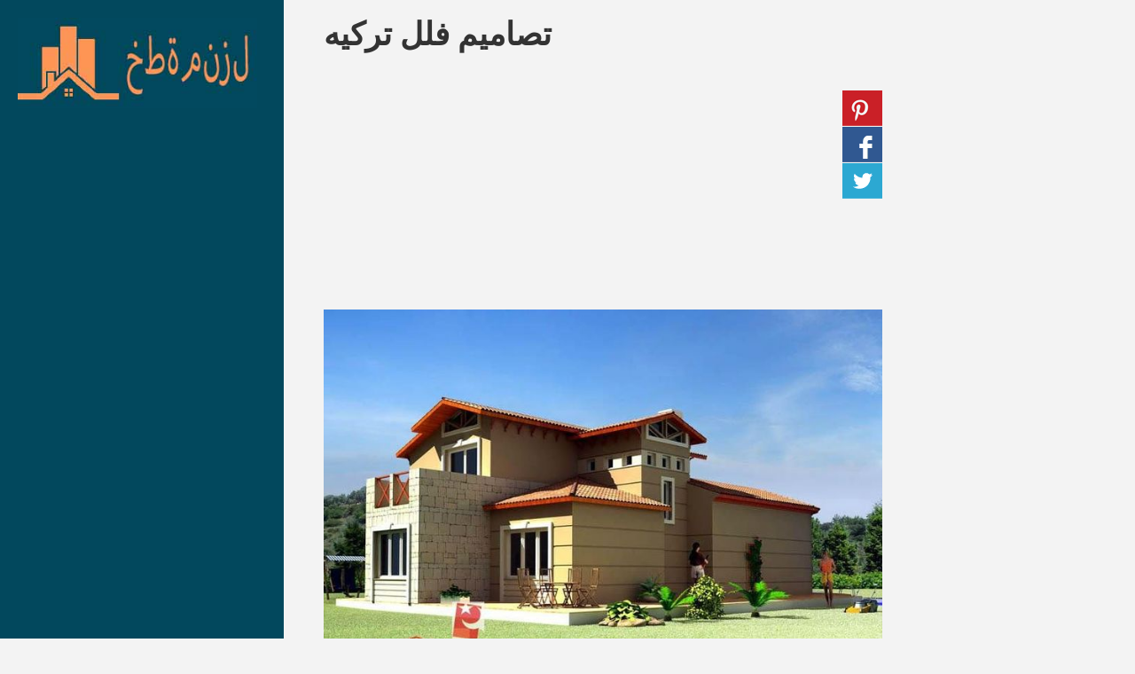

--- FILE ---
content_type: text/html; charset=UTF-8
request_url: https://www.xn--ogbjns1eeh.com/%D8%AA%D8%B5%D8%A7%D9%85%D9%8A%D9%85-%D9%81%D9%84%D9%84-%D8%AA%D8%B1%D9%83%D9%8A%D9%87/
body_size: 15613
content:
<!DOCTYPE html>
<html dir="rtl" lang="ar">
<head>
<meta charset="UTF-8" />
<meta name="viewport" content="width=device-width,initial-scale=1,maximum-scale=1.0, user-scalable=no" /> 
<link rel="icon" type="image/png" href="https://www.xn--ogbjns1eeh.com/wp-content/themes/themeimagedonia2/favicon.png?1639413803">
<!-- <link rel="stylesheet" href="https://www.xn--ogbjns1eeh.com/wp-content/themes/themeimagedonia2/style.css?1631278999" type="text/css" media="screen" /> -->
<link rel="stylesheet" type="text/css" href="//www.xn--ogbjns1eeh.com/wp-content/cache/wpfc-minified/e6euqrgk/bn3sm.css" media="screen"/>
<!-- <link rel="stylesheet" id="gisocial_sidebar_style-css" href="https://www.xn--ogbjns1eeh.com/wp-content/themes/themeimagedonia2/css/gisocial.css" type="text/css" media="all" /> -->
<!-- <link rel="stylesheet" href="https://www.xn--ogbjns1eeh.com/wp-content/themes/themeimagedonia2/css/bootstrap.css" type="text/css" media="all" /> -->
<link rel="stylesheet" type="text/css" href="//www.xn--ogbjns1eeh.com/wp-content/cache/wpfc-minified/fquu56m1/bn3sm.css" media="all"/>
<link href='https://fonts.googleapis.com/css?family=Lobster|Leckerli+One' rel='stylesheet' type='text/css'>
<meta name="google-site-verification" content="Q0pgyyNlzfaoar6MQ85N7miQjhaHDRbMIYwyL1br4TE" />
<link rel="alternate" hreflang="ms" href="https://www.pelan-rumah.com/" />
<link rel="alternate" hreflang="sv" href="https://www.xn--planlsning-icb.com/" />        <meta name='robots' content='index, follow, max-image-preview:large, max-snippet:-1, max-video-preview:-1' />
<!-- This site is optimized with the Yoast SEO plugin v21.6 - https://yoast.com/wordpress/plugins/seo/ -->
<title>تصاميم فلل تركيه - مخطط المنزل والعمارة العربية</title>
<meta name="description" content="العمارة وخطة المنزل - تصاميم فلل تركيه" />
<link rel="canonical" href="https://www.xn--ogbjns1eeh.com/تصاميم-فلل-تركيه/" />
<meta property="og:locale" content="ar_AR" />
<meta property="og:type" content="article" />
<meta property="og:title" content="تصاميم فلل تركيه - مخطط المنزل والعمارة العربية" />
<meta property="og:description" content="العمارة وخطة المنزل - تصاميم فلل تركيه" />
<meta property="og:url" content="https://www.xn--ogbjns1eeh.com/تصاميم-فلل-تركيه/" />
<meta property="og:site_name" content="مخطط المنزل والعمارة العربية" />
<meta property="article:published_time" content="2021-12-15T17:15:25+00:00" />
<meta property="article:modified_time" content="2023-11-29T18:59:48+00:00" />
<meta property="og:image" content="https://www.xn--ogbjns1eeh.com/wp-content/uploads/تصاميم-فلل-تركيه.jpg" />
<meta property="og:image:width" content="736" />
<meta property="og:image:height" content="491" />
<meta property="og:image:type" content="image/jpeg" />
<meta name="author" content="admin" />
<meta name="twitter:card" content="summary_large_image" />
<meta name="twitter:label1" content="كُتب بواسطة" />
<meta name="twitter:data1" content="admin" />
<script type="application/ld+json" class="yoast-schema-graph">{"@context":"https://schema.org","@graph":[{"@type":"Article","@id":"https://www.xn--ogbjns1eeh.com/%d8%aa%d8%b5%d8%a7%d9%85%d9%8a%d9%85-%d9%81%d9%84%d9%84-%d8%aa%d8%b1%d9%83%d9%8a%d9%87/#article","isPartOf":{"@id":"https://www.xn--ogbjns1eeh.com/%d8%aa%d8%b5%d8%a7%d9%85%d9%8a%d9%85-%d9%81%d9%84%d9%84-%d8%aa%d8%b1%d9%83%d9%8a%d9%87/"},"author":{"name":"admin","@id":"https://www.xn--ogbjns1eeh.com/#/schema/person/49d67ac3817ab342a6de2e77d0039116"},"headline":"تصاميم فلل تركيه","datePublished":"2021-12-15T17:15:25+00:00","dateModified":"2023-11-29T18:59:48+00:00","mainEntityOfPage":{"@id":"https://www.xn--ogbjns1eeh.com/%d8%aa%d8%b5%d8%a7%d9%85%d9%8a%d9%85-%d9%81%d9%84%d9%84-%d8%aa%d8%b1%d9%83%d9%8a%d9%87/"},"wordCount":2,"publisher":{"@id":"https://www.xn--ogbjns1eeh.com/#organization"},"image":{"@id":"https://www.xn--ogbjns1eeh.com/%d8%aa%d8%b5%d8%a7%d9%85%d9%8a%d9%85-%d9%81%d9%84%d9%84-%d8%aa%d8%b1%d9%83%d9%8a%d9%87/#primaryimage"},"thumbnailUrl":"https://www.xn--ogbjns1eeh.com/wp-content/uploads/تصاميم-فلل-تركيه.jpg","keywords":["done"],"articleSection":["Non classé"],"inLanguage":"ar"},{"@type":"WebPage","@id":"https://www.xn--ogbjns1eeh.com/%d8%aa%d8%b5%d8%a7%d9%85%d9%8a%d9%85-%d9%81%d9%84%d9%84-%d8%aa%d8%b1%d9%83%d9%8a%d9%87/","url":"https://www.xn--ogbjns1eeh.com/%d8%aa%d8%b5%d8%a7%d9%85%d9%8a%d9%85-%d9%81%d9%84%d9%84-%d8%aa%d8%b1%d9%83%d9%8a%d9%87/","name":"تصاميم فلل تركيه - مخطط المنزل والعمارة العربية","isPartOf":{"@id":"https://www.xn--ogbjns1eeh.com/#website"},"primaryImageOfPage":{"@id":"https://www.xn--ogbjns1eeh.com/%d8%aa%d8%b5%d8%a7%d9%85%d9%8a%d9%85-%d9%81%d9%84%d9%84-%d8%aa%d8%b1%d9%83%d9%8a%d9%87/#primaryimage"},"image":{"@id":"https://www.xn--ogbjns1eeh.com/%d8%aa%d8%b5%d8%a7%d9%85%d9%8a%d9%85-%d9%81%d9%84%d9%84-%d8%aa%d8%b1%d9%83%d9%8a%d9%87/#primaryimage"},"thumbnailUrl":"https://www.xn--ogbjns1eeh.com/wp-content/uploads/تصاميم-فلل-تركيه.jpg","datePublished":"2021-12-15T17:15:25+00:00","dateModified":"2023-11-29T18:59:48+00:00","description":"العمارة وخطة المنزل - تصاميم فلل تركيه","breadcrumb":{"@id":"https://www.xn--ogbjns1eeh.com/%d8%aa%d8%b5%d8%a7%d9%85%d9%8a%d9%85-%d9%81%d9%84%d9%84-%d8%aa%d8%b1%d9%83%d9%8a%d9%87/#breadcrumb"},"inLanguage":"ar","potentialAction":[{"@type":"ReadAction","target":["https://www.xn--ogbjns1eeh.com/%d8%aa%d8%b5%d8%a7%d9%85%d9%8a%d9%85-%d9%81%d9%84%d9%84-%d8%aa%d8%b1%d9%83%d9%8a%d9%87/"]}]},{"@type":"ImageObject","inLanguage":"ar","@id":"https://www.xn--ogbjns1eeh.com/%d8%aa%d8%b5%d8%a7%d9%85%d9%8a%d9%85-%d9%81%d9%84%d9%84-%d8%aa%d8%b1%d9%83%d9%8a%d9%87/#primaryimage","url":"https://www.xn--ogbjns1eeh.com/wp-content/uploads/تصاميم-فلل-تركيه.jpg","contentUrl":"https://www.xn--ogbjns1eeh.com/wp-content/uploads/تصاميم-فلل-تركيه.jpg","width":736,"height":491,"caption":"تصاميم فلل تركيه"},{"@type":"BreadcrumbList","@id":"https://www.xn--ogbjns1eeh.com/%d8%aa%d8%b5%d8%a7%d9%85%d9%8a%d9%85-%d9%81%d9%84%d9%84-%d8%aa%d8%b1%d9%83%d9%8a%d9%87/#breadcrumb","itemListElement":[{"@type":"ListItem","position":1,"name":"Accueil","item":"https://www.xn--ogbjns1eeh.com/"},{"@type":"ListItem","position":2,"name":"تصاميم فلل تركيه"}]},{"@type":"WebSite","@id":"https://www.xn--ogbjns1eeh.com/#website","url":"https://www.xn--ogbjns1eeh.com/","name":"مخطط المنزل والعمارة العربية","description":"معرضنا لمخططات البيوت العربية والعمارة للمنازل الفردية","publisher":{"@id":"https://www.xn--ogbjns1eeh.com/#organization"},"potentialAction":[{"@type":"SearchAction","target":{"@type":"EntryPoint","urlTemplate":"https://www.xn--ogbjns1eeh.com/?s={search_term_string}"},"query-input":"required name=search_term_string"}],"inLanguage":"ar"},{"@type":"Organization","@id":"https://www.xn--ogbjns1eeh.com/#organization","name":"خطةمنزل","url":"https://www.xn--ogbjns1eeh.com/","logo":{"@type":"ImageObject","inLanguage":"ar","@id":"https://www.xn--ogbjns1eeh.com/#/schema/logo/image/","url":"https://www.xn--ogbjns1eeh.com/wp-content/uploads/تصميم-منزل-3d.jpg","contentUrl":"https://www.xn--ogbjns1eeh.com/wp-content/uploads/تصميم-منزل-3d.jpg","width":647,"height":340,"caption":"خطةمنزل"},"image":{"@id":"https://www.xn--ogbjns1eeh.com/#/schema/logo/image/"}},{"@type":"Person","@id":"https://www.xn--ogbjns1eeh.com/#/schema/person/49d67ac3817ab342a6de2e77d0039116","name":"admin","image":{"@type":"ImageObject","inLanguage":"ar","@id":"https://www.xn--ogbjns1eeh.com/#/schema/person/image/","url":"https://secure.gravatar.com/avatar/656b10da15f92c727093edd73bb651c8?s=96&d=mm&r=g","contentUrl":"https://secure.gravatar.com/avatar/656b10da15f92c727093edd73bb651c8?s=96&d=mm&r=g","caption":"admin"},"sameAs":["https://www.xn--ogbjns1eeh.com"],"url":"https://www.xn--ogbjns1eeh.com/author/admin/"}]}</script>
<!-- / Yoast SEO plugin. -->
<!-- <link rel='stylesheet' id='wp-block-library-rtl-css' href='https://www.xn--ogbjns1eeh.com/wp-includes/css/dist/block-library/style-rtl.min.css?ver=6.4.1' type='text/css' media='all' /> -->
<link rel="stylesheet" type="text/css" href="//www.xn--ogbjns1eeh.com/wp-content/cache/wpfc-minified/mbikbquw/bn3sm.css" media="all"/>
<style id='classic-theme-styles-inline-css' type='text/css'>
/*! This file is auto-generated */
.wp-block-button__link{color:#fff;background-color:#32373c;border-radius:9999px;box-shadow:none;text-decoration:none;padding:calc(.667em + 2px) calc(1.333em + 2px);font-size:1.125em}.wp-block-file__button{background:#32373c;color:#fff;text-decoration:none}
</style>
<style id='global-styles-inline-css' type='text/css'>
body{--wp--preset--color--black: #000000;--wp--preset--color--cyan-bluish-gray: #abb8c3;--wp--preset--color--white: #ffffff;--wp--preset--color--pale-pink: #f78da7;--wp--preset--color--vivid-red: #cf2e2e;--wp--preset--color--luminous-vivid-orange: #ff6900;--wp--preset--color--luminous-vivid-amber: #fcb900;--wp--preset--color--light-green-cyan: #7bdcb5;--wp--preset--color--vivid-green-cyan: #00d084;--wp--preset--color--pale-cyan-blue: #8ed1fc;--wp--preset--color--vivid-cyan-blue: #0693e3;--wp--preset--color--vivid-purple: #9b51e0;--wp--preset--gradient--vivid-cyan-blue-to-vivid-purple: linear-gradient(135deg,rgba(6,147,227,1) 0%,rgb(155,81,224) 100%);--wp--preset--gradient--light-green-cyan-to-vivid-green-cyan: linear-gradient(135deg,rgb(122,220,180) 0%,rgb(0,208,130) 100%);--wp--preset--gradient--luminous-vivid-amber-to-luminous-vivid-orange: linear-gradient(135deg,rgba(252,185,0,1) 0%,rgba(255,105,0,1) 100%);--wp--preset--gradient--luminous-vivid-orange-to-vivid-red: linear-gradient(135deg,rgba(255,105,0,1) 0%,rgb(207,46,46) 100%);--wp--preset--gradient--very-light-gray-to-cyan-bluish-gray: linear-gradient(135deg,rgb(238,238,238) 0%,rgb(169,184,195) 100%);--wp--preset--gradient--cool-to-warm-spectrum: linear-gradient(135deg,rgb(74,234,220) 0%,rgb(151,120,209) 20%,rgb(207,42,186) 40%,rgb(238,44,130) 60%,rgb(251,105,98) 80%,rgb(254,248,76) 100%);--wp--preset--gradient--blush-light-purple: linear-gradient(135deg,rgb(255,206,236) 0%,rgb(152,150,240) 100%);--wp--preset--gradient--blush-bordeaux: linear-gradient(135deg,rgb(254,205,165) 0%,rgb(254,45,45) 50%,rgb(107,0,62) 100%);--wp--preset--gradient--luminous-dusk: linear-gradient(135deg,rgb(255,203,112) 0%,rgb(199,81,192) 50%,rgb(65,88,208) 100%);--wp--preset--gradient--pale-ocean: linear-gradient(135deg,rgb(255,245,203) 0%,rgb(182,227,212) 50%,rgb(51,167,181) 100%);--wp--preset--gradient--electric-grass: linear-gradient(135deg,rgb(202,248,128) 0%,rgb(113,206,126) 100%);--wp--preset--gradient--midnight: linear-gradient(135deg,rgb(2,3,129) 0%,rgb(40,116,252) 100%);--wp--preset--font-size--small: 13px;--wp--preset--font-size--medium: 20px;--wp--preset--font-size--large: 36px;--wp--preset--font-size--x-large: 42px;--wp--preset--spacing--20: 0.44rem;--wp--preset--spacing--30: 0.67rem;--wp--preset--spacing--40: 1rem;--wp--preset--spacing--50: 1.5rem;--wp--preset--spacing--60: 2.25rem;--wp--preset--spacing--70: 3.38rem;--wp--preset--spacing--80: 5.06rem;--wp--preset--shadow--natural: 6px 6px 9px rgba(0, 0, 0, 0.2);--wp--preset--shadow--deep: 12px 12px 50px rgba(0, 0, 0, 0.4);--wp--preset--shadow--sharp: 6px 6px 0px rgba(0, 0, 0, 0.2);--wp--preset--shadow--outlined: 6px 6px 0px -3px rgba(255, 255, 255, 1), 6px 6px rgba(0, 0, 0, 1);--wp--preset--shadow--crisp: 6px 6px 0px rgba(0, 0, 0, 1);}:where(.is-layout-flex){gap: 0.5em;}:where(.is-layout-grid){gap: 0.5em;}body .is-layout-flow > .alignleft{float: left;margin-inline-start: 0;margin-inline-end: 2em;}body .is-layout-flow > .alignright{float: right;margin-inline-start: 2em;margin-inline-end: 0;}body .is-layout-flow > .aligncenter{margin-left: auto !important;margin-right: auto !important;}body .is-layout-constrained > .alignleft{float: left;margin-inline-start: 0;margin-inline-end: 2em;}body .is-layout-constrained > .alignright{float: right;margin-inline-start: 2em;margin-inline-end: 0;}body .is-layout-constrained > .aligncenter{margin-left: auto !important;margin-right: auto !important;}body .is-layout-constrained > :where(:not(.alignleft):not(.alignright):not(.alignfull)){max-width: var(--wp--style--global--content-size);margin-left: auto !important;margin-right: auto !important;}body .is-layout-constrained > .alignwide{max-width: var(--wp--style--global--wide-size);}body .is-layout-flex{display: flex;}body .is-layout-flex{flex-wrap: wrap;align-items: center;}body .is-layout-flex > *{margin: 0;}body .is-layout-grid{display: grid;}body .is-layout-grid > *{margin: 0;}:where(.wp-block-columns.is-layout-flex){gap: 2em;}:where(.wp-block-columns.is-layout-grid){gap: 2em;}:where(.wp-block-post-template.is-layout-flex){gap: 1.25em;}:where(.wp-block-post-template.is-layout-grid){gap: 1.25em;}.has-black-color{color: var(--wp--preset--color--black) !important;}.has-cyan-bluish-gray-color{color: var(--wp--preset--color--cyan-bluish-gray) !important;}.has-white-color{color: var(--wp--preset--color--white) !important;}.has-pale-pink-color{color: var(--wp--preset--color--pale-pink) !important;}.has-vivid-red-color{color: var(--wp--preset--color--vivid-red) !important;}.has-luminous-vivid-orange-color{color: var(--wp--preset--color--luminous-vivid-orange) !important;}.has-luminous-vivid-amber-color{color: var(--wp--preset--color--luminous-vivid-amber) !important;}.has-light-green-cyan-color{color: var(--wp--preset--color--light-green-cyan) !important;}.has-vivid-green-cyan-color{color: var(--wp--preset--color--vivid-green-cyan) !important;}.has-pale-cyan-blue-color{color: var(--wp--preset--color--pale-cyan-blue) !important;}.has-vivid-cyan-blue-color{color: var(--wp--preset--color--vivid-cyan-blue) !important;}.has-vivid-purple-color{color: var(--wp--preset--color--vivid-purple) !important;}.has-black-background-color{background-color: var(--wp--preset--color--black) !important;}.has-cyan-bluish-gray-background-color{background-color: var(--wp--preset--color--cyan-bluish-gray) !important;}.has-white-background-color{background-color: var(--wp--preset--color--white) !important;}.has-pale-pink-background-color{background-color: var(--wp--preset--color--pale-pink) !important;}.has-vivid-red-background-color{background-color: var(--wp--preset--color--vivid-red) !important;}.has-luminous-vivid-orange-background-color{background-color: var(--wp--preset--color--luminous-vivid-orange) !important;}.has-luminous-vivid-amber-background-color{background-color: var(--wp--preset--color--luminous-vivid-amber) !important;}.has-light-green-cyan-background-color{background-color: var(--wp--preset--color--light-green-cyan) !important;}.has-vivid-green-cyan-background-color{background-color: var(--wp--preset--color--vivid-green-cyan) !important;}.has-pale-cyan-blue-background-color{background-color: var(--wp--preset--color--pale-cyan-blue) !important;}.has-vivid-cyan-blue-background-color{background-color: var(--wp--preset--color--vivid-cyan-blue) !important;}.has-vivid-purple-background-color{background-color: var(--wp--preset--color--vivid-purple) !important;}.has-black-border-color{border-color: var(--wp--preset--color--black) !important;}.has-cyan-bluish-gray-border-color{border-color: var(--wp--preset--color--cyan-bluish-gray) !important;}.has-white-border-color{border-color: var(--wp--preset--color--white) !important;}.has-pale-pink-border-color{border-color: var(--wp--preset--color--pale-pink) !important;}.has-vivid-red-border-color{border-color: var(--wp--preset--color--vivid-red) !important;}.has-luminous-vivid-orange-border-color{border-color: var(--wp--preset--color--luminous-vivid-orange) !important;}.has-luminous-vivid-amber-border-color{border-color: var(--wp--preset--color--luminous-vivid-amber) !important;}.has-light-green-cyan-border-color{border-color: var(--wp--preset--color--light-green-cyan) !important;}.has-vivid-green-cyan-border-color{border-color: var(--wp--preset--color--vivid-green-cyan) !important;}.has-pale-cyan-blue-border-color{border-color: var(--wp--preset--color--pale-cyan-blue) !important;}.has-vivid-cyan-blue-border-color{border-color: var(--wp--preset--color--vivid-cyan-blue) !important;}.has-vivid-purple-border-color{border-color: var(--wp--preset--color--vivid-purple) !important;}.has-vivid-cyan-blue-to-vivid-purple-gradient-background{background: var(--wp--preset--gradient--vivid-cyan-blue-to-vivid-purple) !important;}.has-light-green-cyan-to-vivid-green-cyan-gradient-background{background: var(--wp--preset--gradient--light-green-cyan-to-vivid-green-cyan) !important;}.has-luminous-vivid-amber-to-luminous-vivid-orange-gradient-background{background: var(--wp--preset--gradient--luminous-vivid-amber-to-luminous-vivid-orange) !important;}.has-luminous-vivid-orange-to-vivid-red-gradient-background{background: var(--wp--preset--gradient--luminous-vivid-orange-to-vivid-red) !important;}.has-very-light-gray-to-cyan-bluish-gray-gradient-background{background: var(--wp--preset--gradient--very-light-gray-to-cyan-bluish-gray) !important;}.has-cool-to-warm-spectrum-gradient-background{background: var(--wp--preset--gradient--cool-to-warm-spectrum) !important;}.has-blush-light-purple-gradient-background{background: var(--wp--preset--gradient--blush-light-purple) !important;}.has-blush-bordeaux-gradient-background{background: var(--wp--preset--gradient--blush-bordeaux) !important;}.has-luminous-dusk-gradient-background{background: var(--wp--preset--gradient--luminous-dusk) !important;}.has-pale-ocean-gradient-background{background: var(--wp--preset--gradient--pale-ocean) !important;}.has-electric-grass-gradient-background{background: var(--wp--preset--gradient--electric-grass) !important;}.has-midnight-gradient-background{background: var(--wp--preset--gradient--midnight) !important;}.has-small-font-size{font-size: var(--wp--preset--font-size--small) !important;}.has-medium-font-size{font-size: var(--wp--preset--font-size--medium) !important;}.has-large-font-size{font-size: var(--wp--preset--font-size--large) !important;}.has-x-large-font-size{font-size: var(--wp--preset--font-size--x-large) !important;}
.wp-block-navigation a:where(:not(.wp-element-button)){color: inherit;}
:where(.wp-block-post-template.is-layout-flex){gap: 1.25em;}:where(.wp-block-post-template.is-layout-grid){gap: 1.25em;}
:where(.wp-block-columns.is-layout-flex){gap: 2em;}:where(.wp-block-columns.is-layout-grid){gap: 2em;}
.wp-block-pullquote{font-size: 1.5em;line-height: 1.6;}
</style>
<script src='//www.xn--ogbjns1eeh.com/wp-content/cache/wpfc-minified/8usx0yc6/bn3sm.js' type="text/javascript"></script>
<!-- <script type="text/javascript" src="https://www.xn--ogbjns1eeh.com/wp-includes/js/jquery/jquery.min.js?ver=3.7.1" id="jquery-core-js"></script> -->
<!-- <script type="text/javascript" src="https://www.xn--ogbjns1eeh.com/wp-includes/js/jquery/jquery-migrate.min.js?ver=3.4.1" id="jquery-migrate-js"></script> -->
<!-- <script type="text/javascript" src="https://www.xn--ogbjns1eeh.com/wp-content/themes/themeimagedonia2/js/jquery.placeholder.js" id="placeholder-js"></script> -->
<!-- <script type="text/javascript" src="https://www.xn--ogbjns1eeh.com/wp-content/themes/themeimagedonia2/js/app.js" id="app-js"></script> -->
<link rel="https://api.w.org/" href="https://www.xn--ogbjns1eeh.com/wp-json/" /><link rel="alternate" type="application/json" href="https://www.xn--ogbjns1eeh.com/wp-json/wp/v2/posts/639" /><link rel='shortlink' href='https://www.xn--ogbjns1eeh.com/?p=639' />
<link rel="alternate" type="application/json+oembed" href="https://www.xn--ogbjns1eeh.com/wp-json/oembed/1.0/embed?url=https%3A%2F%2Fwww.xn--ogbjns1eeh.com%2F%25d8%25aa%25d8%25b5%25d8%25a7%25d9%2585%25d9%258a%25d9%2585-%25d9%2581%25d9%2584%25d9%2584-%25d8%25aa%25d8%25b1%25d9%2583%25d9%258a%25d9%2587%2F" />
<link rel="alternate" type="text/xml+oembed" href="https://www.xn--ogbjns1eeh.com/wp-json/oembed/1.0/embed?url=https%3A%2F%2Fwww.xn--ogbjns1eeh.com%2F%25d8%25aa%25d8%25b5%25d8%25a7%25d9%2585%25d9%258a%25d9%2585-%25d9%2581%25d9%2584%25d9%2584-%25d8%25aa%25d8%25b1%25d9%2583%25d9%258a%25d9%2587%2F&#038;format=xml" />
</head>
<body>
<div class="page-wrapper">
<div class="container-fluid">
<div class="row">
<aside class="col-sm-3">
<div class="title-fix-sidebar">
<a href="https://www.xn--ogbjns1eeh.com" title="مخطط المنزل والعمارة العربية"><img class="img-responsive logo" src="/wp-content/themes/themeimagedonia2/img/logo.jpg" alt="مخطط المنزل والعمارة العربية"></a>
<!--a href="https://www.xn--ogbjns1eeh.com" class="logo" title="مخطط المنزل والعمارة العربية">مخطط المنزل والعمارة العربية</a-->
</div>
<div class="sidebarleft">
<div class="widget">
<div style="margin-bottom: 20px;"><script async src="https://pagead2.googlesyndication.com/pagead/js/adsbygoogle.js?client=ca-pub-7456024484801533"
crossorigin="anonymous"></script>
<!-- #444444 - gris foncé -->
<ins class="adsbygoogle"
style="display:block"
data-ad-client="ca-pub-7456024484801533"
data-ad-slot="2979790106"
data-ad-format="auto"
data-full-width-responsive="true"></ins>
<script>
(adsbygoogle = window.adsbygoogle || []).push({});
</script></div>
<div class="photo small">
<a href="https://www.xn--ogbjns1eeh.com/%d8%ae%d8%b1%d8%a7%d8%a6%d8%b7-%d9%85%d9%86%d8%a7%d8%b2%d9%84-%d8%af%d9%88%d8%b1%d9%8a%d9%86/" class="thumbnail">
<div class="titre">
<span class="middle">خرائط منازل دورين							</span>
</div>
<img width="150" height="150" src="https://www.xn--ogbjns1eeh.com/wp-content/uploads/خرائط-منازل-دورين-150x150.jpg" class="attachment-thumbnail size-thumbnail wp-post-image" alt="خرائط منازل دورين" title="خرائط منازل دورين" decoding="async" loading="lazy" srcset="https://www.xn--ogbjns1eeh.com/wp-content/uploads/خرائط-منازل-دورين-150x150.jpg 150w, https://www.xn--ogbjns1eeh.com/wp-content/uploads/خرائط-منازل-دورين-300x300.jpg 300w" sizes="(max-width: 150px) 100vw, 150px" />					</a>
</div>
<div class="photo small">
<a href="https://www.xn--ogbjns1eeh.com/%d9%85%d8%ae%d8%b7%d8%b7%d8%a7%d8%aa-%d9%85%d9%86%d8%a7%d8%b2%d9%84-3d/" class="thumbnail">
<div class="titre">
<span class="middle">مخططات منازل 3d							</span>
</div>
<img width="150" height="150" src="https://www.xn--ogbjns1eeh.com/wp-content/uploads/مخططات-منازل-3d-150x150.jpg" class="attachment-thumbnail size-thumbnail wp-post-image" alt="مخططات منازل 3d" title="مخططات منازل 3d" decoding="async" loading="lazy" srcset="https://www.xn--ogbjns1eeh.com/wp-content/uploads/مخططات-منازل-3d-150x150.jpg 150w, https://www.xn--ogbjns1eeh.com/wp-content/uploads/مخططات-منازل-3d-300x300.jpg 300w, https://www.xn--ogbjns1eeh.com/wp-content/uploads/مخططات-منازل-3d.jpg 564w" sizes="(max-width: 150px) 100vw, 150px" />					</a>
</div>
<div class="photo small">
<a href="https://www.xn--ogbjns1eeh.com/%d8%aa%d8%b5%d8%a7%d9%85%d9%8a%d9%85-%d9%85%d9%86%d8%a7%d8%b2%d9%84-%d8%aa%d9%88%d9%86%d8%b3%d9%8a%d8%a9-%d8%b5%d8%ba%d9%8a%d8%b1%d8%a9-%d8%a7%d9%84%d9%85%d8%b3%d8%a7%d8%ad%d8%a9/" class="thumbnail">
<div class="titre">
<span class="middle">تصاميم منازل تونسية صغيرة المساحة ...							</span>
</div>
<img width="150" height="150" src="https://www.xn--ogbjns1eeh.com/wp-content/uploads/تصاميم-منازل-تونسية-صغيرة-المساحة-150x150.jpg" class="attachment-thumbnail size-thumbnail wp-post-image" alt="تصاميم منازل تونسية صغيرة المساحة" title="تصاميم منازل تونسية صغيرة المساحة" decoding="async" loading="lazy" srcset="https://www.xn--ogbjns1eeh.com/wp-content/uploads/تصاميم-منازل-تونسية-صغيرة-المساحة-150x150.jpg 150w, https://www.xn--ogbjns1eeh.com/wp-content/uploads/تصاميم-منازل-تونسية-صغيرة-المساحة-300x300.jpg 300w" sizes="(max-width: 150px) 100vw, 150px" />					</a>
</div>
<div class="photo small">
<a href="https://www.xn--ogbjns1eeh.com/%d9%85%d8%ae%d8%b7%d8%b7%d8%a7%d8%aa-%d8%a8%d9%8a%d9%88%d8%aa/" class="thumbnail">
<div class="titre">
<span class="middle">مخططات بيوت							</span>
</div>
<img width="150" height="150" src="https://www.xn--ogbjns1eeh.com/wp-content/uploads/مخططات-بيوت-150x150.jpg" class="attachment-thumbnail size-thumbnail wp-post-image" alt="مخططات بيوت" title="مخططات بيوت" decoding="async" loading="lazy" srcset="https://www.xn--ogbjns1eeh.com/wp-content/uploads/مخططات-بيوت-150x150.jpg 150w, https://www.xn--ogbjns1eeh.com/wp-content/uploads/مخططات-بيوت.jpg 190w" sizes="(max-width: 150px) 100vw, 150px" />					</a>
</div>
<div class="photo small">
<a href="https://www.xn--ogbjns1eeh.com/%d8%ae%d8%b1%d8%a7%d8%a6%d8%b7-%d9%81%d9%8a%d9%84%d8%a7%d8%aa-%d8%b5%d8%ba%d9%8a%d8%b1%d8%a9/" class="thumbnail">
<div class="titre">
<span class="middle">خرائط فيلات صغيرة							</span>
</div>
<img width="150" height="150" src="https://www.xn--ogbjns1eeh.com/wp-content/uploads/خرائط-فيلات-صغيرة-150x150.jpg" class="attachment-thumbnail size-thumbnail wp-post-image" alt="خرائط فيلات صغيرة" title="خرائط فيلات صغيرة" decoding="async" loading="lazy" srcset="https://www.xn--ogbjns1eeh.com/wp-content/uploads/خرائط-فيلات-صغيرة-150x150.jpg 150w, https://www.xn--ogbjns1eeh.com/wp-content/uploads/خرائط-فيلات-صغيرة-300x300.jpg 300w" sizes="(max-width: 150px) 100vw, 150px" />					</a>
</div>
<div class="photo small">
<a href="https://www.xn--ogbjns1eeh.com/%d9%85%d8%ae%d8%b7%d8%b7-%d9%85%d9%86%d8%b2%d9%84-%d8%a8%d8%b3%d9%8a%d8%b7/" class="thumbnail">
<div class="titre">
<span class="middle">مخطط منزل بسيط							</span>
</div>
<img width="150" height="150" src="https://www.xn--ogbjns1eeh.com/wp-content/uploads/مخطط-منزل-بسيط-150x150.jpg" class="attachment-thumbnail size-thumbnail wp-post-image" alt="مخطط منزل بسيط" title="مخطط منزل بسيط" decoding="async" loading="lazy" srcset="https://www.xn--ogbjns1eeh.com/wp-content/uploads/مخطط-منزل-بسيط-150x150.jpg 150w, https://www.xn--ogbjns1eeh.com/wp-content/uploads/مخطط-منزل-بسيط-300x300.jpg 300w" sizes="(max-width: 150px) 100vw, 150px" />					</a>
</div>
<div class="photo small">
<a href="https://www.xn--ogbjns1eeh.com/%d9%85%d8%ae%d8%b7%d8%b7-%d8%a8%d9%8a%d8%aa-%d8%af%d9%88%d8%b1-%d9%88%d8%a7%d8%ad%d8%af/" class="thumbnail">
<div class="titre">
<span class="middle">مخطط بيت دور واحد							</span>
</div>
<img width="150" height="150" src="https://www.xn--ogbjns1eeh.com/wp-content/uploads/مخطط-بيت-دور-واحد-150x150.jpg" class="attachment-thumbnail size-thumbnail wp-post-image" alt="مخطط بيت دور واحد" title="مخطط بيت دور واحد" decoding="async" loading="lazy" srcset="https://www.xn--ogbjns1eeh.com/wp-content/uploads/مخطط-بيت-دور-واحد-150x150.jpg 150w, https://www.xn--ogbjns1eeh.com/wp-content/uploads/مخطط-بيت-دور-واحد-300x300.jpg 300w" sizes="(max-width: 150px) 100vw, 150px" />					</a>
</div>
<div class="photo small">
<a href="https://www.xn--ogbjns1eeh.com/%d8%b1%d8%b3%d9%85-%d9%85%d8%ae%d8%b7%d8%b7-%d9%85%d9%86%d8%b2%d9%84/" class="thumbnail">
<div class="titre">
<span class="middle">رسم مخطط منزل							</span>
</div>
<img width="150" height="150" src="https://www.xn--ogbjns1eeh.com/wp-content/uploads/رسم-مخطط-منزل-150x150.jpg" class="attachment-thumbnail size-thumbnail wp-post-image" alt="رسم مخطط منزل" title="رسم مخطط منزل" decoding="async" loading="lazy" srcset="https://www.xn--ogbjns1eeh.com/wp-content/uploads/رسم-مخطط-منزل-150x150.jpg 150w, https://www.xn--ogbjns1eeh.com/wp-content/uploads/رسم-مخطط-منزل-300x300.jpg 300w" sizes="(max-width: 150px) 100vw, 150px" />					</a>
</div>
<div class="photo small">
<a href="https://www.xn--ogbjns1eeh.com/%d8%aa%d8%b5%d9%85%d9%8a%d9%85-%d8%ae%d8%b1%d8%a7%d8%a6%d8%b7-%d9%85%d9%86%d8%a7%d8%b2%d9%84/" class="thumbnail">
<div class="titre">
<span class="middle">تصميم خرائط منازل							</span>
</div>
<img width="150" height="150" src="https://www.xn--ogbjns1eeh.com/wp-content/uploads/تصميم-خرائط-منازل-150x150.jpg" class="attachment-thumbnail size-thumbnail wp-post-image" alt="تصميم خرائط منازل" title="تصميم خرائط منازل" decoding="async" loading="lazy" />					</a>
</div>
<div class="photo small">
<a href="https://www.xn--ogbjns1eeh.com/%d8%aa%d8%b5%d9%85%d9%8a%d9%85-%d8%a8%d9%86%d8%a7%d8%a1-%d9%85%d9%86%d8%b2%d9%84-150-%d9%85%d8%aa%d8%b1/" class="thumbnail">
<div class="titre">
<span class="middle">تصميم بناء منزل 150 متر							</span>
</div>
<img width="150" height="150" src="https://www.xn--ogbjns1eeh.com/wp-content/uploads/تصميم-بناء-منزل-150-متر-150x150.jpg" class="attachment-thumbnail size-thumbnail wp-post-image" alt="تصميم بناء منزل 150 متر" title="تصميم بناء منزل 150 متر" decoding="async" loading="lazy" srcset="https://www.xn--ogbjns1eeh.com/wp-content/uploads/تصميم-بناء-منزل-150-متر-150x150.jpg 150w, https://www.xn--ogbjns1eeh.com/wp-content/uploads/تصميم-بناء-منزل-150-متر-300x300.jpg 300w" sizes="(max-width: 150px) 100vw, 150px" />					</a>
</div>
<div class="photo small">
<a href="https://www.xn--ogbjns1eeh.com/%d9%85%d8%ae%d8%b7%d8%b7-%d9%85%d9%86%d8%b2%d9%84-%d8%af%d9%88%d8%b1-%d9%88%d8%a7%d8%ad%d8%af-200-%d9%85%d8%aa%d8%b1/" class="thumbnail">
<div class="titre">
<span class="middle">مخطط منزل دور واحد 200 متر							</span>
</div>
<img width="150" height="150" src="https://www.xn--ogbjns1eeh.com/wp-content/uploads/مخطط-منزل-دور-واحد-200-متر-150x150.jpg" class="attachment-thumbnail size-thumbnail wp-post-image" alt="مخطط منزل دور واحد 200 متر" title="مخطط منزل دور واحد 200 متر" decoding="async" loading="lazy" srcset="https://www.xn--ogbjns1eeh.com/wp-content/uploads/مخطط-منزل-دور-واحد-200-متر-150x150.jpg 150w, https://www.xn--ogbjns1eeh.com/wp-content/uploads/مخطط-منزل-دور-واحد-200-متر-300x300.jpg 300w" sizes="(max-width: 150px) 100vw, 150px" />					</a>
</div>
<div class="photo small">
<a href="https://www.xn--ogbjns1eeh.com/%d9%85%d8%ae%d8%b7%d8%b7%d8%a7%d8%aa-%d8%a8%d9%86%d8%a7%d8%a1-%d9%85%d9%86%d8%a7%d8%b2%d9%84/" class="thumbnail">
<div class="titre">
<span class="middle">مخططات بناء منازل							</span>
</div>
<img width="150" height="150" src="https://www.xn--ogbjns1eeh.com/wp-content/uploads/مخططات-بناء-منازل-150x150.jpg" class="attachment-thumbnail size-thumbnail wp-post-image" alt="مخططات بناء منازل" title="مخططات بناء منازل" decoding="async" loading="lazy" srcset="https://www.xn--ogbjns1eeh.com/wp-content/uploads/مخططات-بناء-منازل-150x150.jpg 150w, https://www.xn--ogbjns1eeh.com/wp-content/uploads/مخططات-بناء-منازل.jpg 190w" sizes="(max-width: 150px) 100vw, 150px" />					</a>
</div>
<div class="photo small">
<a href="https://www.xn--ogbjns1eeh.com/%d8%aa%d8%ae%d8%b7%d9%8a%d8%b7-%d9%85%d9%86%d8%b2%d9%84-150-%d9%85%d8%aa%d8%b1/" class="thumbnail">
<div class="titre">
<span class="middle">تخطيط منزل 150 متر							</span>
</div>
<img width="150" height="150" src="https://www.xn--ogbjns1eeh.com/wp-content/uploads/تخطيط-منزل-150-متر-150x150.jpg" class="attachment-thumbnail size-thumbnail wp-post-image" alt="تخطيط منزل 150 متر" title="تخطيط منزل 150 متر" decoding="async" loading="lazy" srcset="https://www.xn--ogbjns1eeh.com/wp-content/uploads/تخطيط-منزل-150-متر-150x150.jpg 150w, https://www.xn--ogbjns1eeh.com/wp-content/uploads/تخطيط-منزل-150-متر-300x300.jpg 300w" sizes="(max-width: 150px) 100vw, 150px" />					</a>
</div>
<div class="photo small">
<a href="https://www.xn--ogbjns1eeh.com/%d8%ae%d8%b1%d8%a7%d8%a6%d8%b7-%d9%81%d9%84%d9%84-%d8%aa%d8%b1%d9%83%d9%8a%d8%a9/" class="thumbnail">
<div class="titre">
<span class="middle">خرائط فلل تركية							</span>
</div>
<img width="150" height="150" src="https://www.xn--ogbjns1eeh.com/wp-content/uploads/خرائط-فلل-تركية-150x150.jpg" class="attachment-thumbnail size-thumbnail wp-post-image" alt="خرائط فلل تركية" title="خرائط فلل تركية" decoding="async" loading="lazy" srcset="https://www.xn--ogbjns1eeh.com/wp-content/uploads/خرائط-فلل-تركية-150x150.jpg 150w, https://www.xn--ogbjns1eeh.com/wp-content/uploads/خرائط-فلل-تركية-300x300.jpg 300w" sizes="(max-width: 150px) 100vw, 150px" />					</a>
</div>
<div class="photo small">
<a href="https://www.xn--ogbjns1eeh.com/%d8%aa%d8%b5%d8%a7%d9%85%d9%8a%d9%85-%d8%ae%d8%b1%d8%a7%d8%a6%d8%b7-%d8%a8%d9%8a%d9%88%d8%aa/" class="thumbnail">
<div class="titre">
<span class="middle">تصاميم خرائط بيوت							</span>
</div>
<img width="150" height="150" src="https://www.xn--ogbjns1eeh.com/wp-content/uploads/تصاميم-خرائط-بيوت-150x150.jpg" class="attachment-thumbnail size-thumbnail wp-post-image" alt="تصاميم خرائط بيوت" title="تصاميم خرائط بيوت" decoding="async" loading="lazy" srcset="https://www.xn--ogbjns1eeh.com/wp-content/uploads/تصاميم-خرائط-بيوت-150x150.jpg 150w, https://www.xn--ogbjns1eeh.com/wp-content/uploads/تصاميم-خرائط-بيوت-300x300.jpg 300w" sizes="(max-width: 150px) 100vw, 150px" />					</a>
</div>
<div class="photo small">
<a href="https://www.xn--ogbjns1eeh.com/%d8%aa%d8%ae%d8%b7%d9%8a%d8%b7-%d9%85%d9%86%d8%b2%d9%84-%d8%af%d9%88%d8%b1%d9%8a%d9%86/" class="thumbnail">
<div class="titre">
<span class="middle">تخطيط منزل دورين							</span>
</div>
<img width="150" height="150" src="https://www.xn--ogbjns1eeh.com/wp-content/uploads/تخطيط-منزل-دورين-150x150.jpg" class="attachment-thumbnail size-thumbnail wp-post-image" alt="تخطيط منزل دورين" title="تخطيط منزل دورين" decoding="async" loading="lazy" srcset="https://www.xn--ogbjns1eeh.com/wp-content/uploads/تخطيط-منزل-دورين-150x150.jpg 150w, https://www.xn--ogbjns1eeh.com/wp-content/uploads/تخطيط-منزل-دورين-300x300.jpg 300w" sizes="(max-width: 150px) 100vw, 150px" />					</a>
</div>
<div class="photo small">
<a href="https://www.xn--ogbjns1eeh.com/%d8%aa%d8%b5%d9%85%d9%8a%d9%85-%d9%81%d9%8a%d9%84%d8%a7-%d8%af%d9%88%d8%b1-%d9%88%d8%a7%d8%ad%d8%af/" class="thumbnail">
<div class="titre">
<span class="middle">تصميم فيلا دور واحد							</span>
</div>
<img width="150" height="150" src="https://www.xn--ogbjns1eeh.com/wp-content/uploads/تصميم-فيلا-دور-واحد-150x150.jpg" class="attachment-thumbnail size-thumbnail wp-post-image" alt="تصميم فيلا دور واحد" title="تصميم فيلا دور واحد" decoding="async" loading="lazy" srcset="https://www.xn--ogbjns1eeh.com/wp-content/uploads/تصميم-فيلا-دور-واحد-150x150.jpg 150w, https://www.xn--ogbjns1eeh.com/wp-content/uploads/تصميم-فيلا-دور-واحد-300x300.jpg 300w" sizes="(max-width: 150px) 100vw, 150px" />					</a>
</div>
<div class="photo small">
<a href="https://www.xn--ogbjns1eeh.com/%d8%a7%d8%ad%d8%af%d8%ab-%d8%aa%d8%b5%d8%a7%d9%85%d9%8a%d9%85-%d9%85%d9%86%d8%a7%d8%b2%d9%84/" class="thumbnail">
<div class="titre">
<span class="middle">احدث تصاميم منازل							</span>
</div>
<img width="150" height="150" src="https://www.xn--ogbjns1eeh.com/wp-content/uploads/احدث-تصاميم-منازل-150x150.jpg" class="attachment-thumbnail size-thumbnail wp-post-image" alt="احدث تصاميم منازل" title="احدث تصاميم منازل" decoding="async" loading="lazy" srcset="https://www.xn--ogbjns1eeh.com/wp-content/uploads/احدث-تصاميم-منازل-150x150.jpg 150w, https://www.xn--ogbjns1eeh.com/wp-content/uploads/احدث-تصاميم-منازل-300x300.jpg 300w, https://www.xn--ogbjns1eeh.com/wp-content/uploads/احدث-تصاميم-منازل.jpg 600w" sizes="(max-width: 150px) 100vw, 150px" />					</a>
</div>
<div class="photo small">
<a href="https://www.xn--ogbjns1eeh.com/%d8%aa%d8%b5%d8%a7%d9%85%d9%8a%d9%85-%d9%81%d9%84%d9%84-%d8%b5%d8%ba%d9%8a%d8%b1%d8%a9-%d9%85%d9%86-%d8%a7%d9%84%d8%ae%d8%a7%d8%b1%d8%ac/" class="thumbnail">
<div class="titre">
<span class="middle">تصاميم فلل صغيرة من الخارج ...							</span>
</div>
<img width="150" height="150" src="https://www.xn--ogbjns1eeh.com/wp-content/uploads/تصاميم-فلل-صغيرة-من-الخارج-150x150.jpg" class="attachment-thumbnail size-thumbnail wp-post-image" alt="تصاميم فلل صغيرة من الخارج" title="تصاميم فلل صغيرة من الخارج" decoding="async" loading="lazy" srcset="https://www.xn--ogbjns1eeh.com/wp-content/uploads/تصاميم-فلل-صغيرة-من-الخارج-150x150.jpg 150w, https://www.xn--ogbjns1eeh.com/wp-content/uploads/تصاميم-فلل-صغيرة-من-الخارج-300x300.jpg 300w" sizes="(max-width: 150px) 100vw, 150px" />					</a>
</div>
<div class="photo small">
<a href="https://www.xn--ogbjns1eeh.com/%d8%b7%d8%b1%d9%8a%d9%82%d8%a9-%d8%aa%d8%b5%d9%85%d9%8a%d9%85-%d9%85%d9%86%d8%b2%d9%84/" class="thumbnail">
<div class="titre">
<span class="middle">طريقة تصميم منزل							</span>
</div>
<img width="150" height="150" src="https://www.xn--ogbjns1eeh.com/wp-content/uploads/طريقة-تصميم-منزل-150x150.jpg" class="attachment-thumbnail size-thumbnail wp-post-image" alt="طريقة تصميم منزل" title="طريقة تصميم منزل" decoding="async" loading="lazy" srcset="https://www.xn--ogbjns1eeh.com/wp-content/uploads/طريقة-تصميم-منزل-150x150.jpg 150w, https://www.xn--ogbjns1eeh.com/wp-content/uploads/طريقة-تصميم-منزل-300x300.jpg 300w" sizes="(max-width: 150px) 100vw, 150px" />					</a>
</div>
<div class="photo small">
<a href="https://www.xn--ogbjns1eeh.com/%d8%b1%d8%b3%d9%88%d9%85%d8%a7%d8%aa-%d9%87%d9%86%d8%af%d8%b3%d9%8a%d8%a9-%d9%84%d9%84%d9%85%d9%86%d8%a7%d8%b2%d9%84/" class="thumbnail">
<div class="titre">
<span class="middle">رسومات هندسية للمنازل							</span>
</div>
<img width="150" height="150" src="https://www.xn--ogbjns1eeh.com/wp-content/uploads/رسومات-هندسية-للمنازل-150x150.jpg" class="attachment-thumbnail size-thumbnail wp-post-image" alt="رسومات هندسية للمنازل" title="رسومات هندسية للمنازل" decoding="async" loading="lazy" srcset="https://www.xn--ogbjns1eeh.com/wp-content/uploads/رسومات-هندسية-للمنازل-150x150.jpg 150w, https://www.xn--ogbjns1eeh.com/wp-content/uploads/رسومات-هندسية-للمنازل-300x300.jpg 300w" sizes="(max-width: 150px) 100vw, 150px" />					</a>
</div>
<div class="photo small">
<a href="https://www.xn--ogbjns1eeh.com/%d8%aa%d8%b5%d9%85%d9%8a%d9%85-%d8%a8%d9%8a%d9%88%d8%aa/" class="thumbnail">
<div class="titre">
<span class="middle">تصميم بيوت							</span>
</div>
<img width="150" height="150" src="https://www.xn--ogbjns1eeh.com/wp-content/uploads/تصميم-بيوت-150x150.jpg" class="attachment-thumbnail size-thumbnail wp-post-image" alt="تصميم بيوت" title="تصميم بيوت" decoding="async" loading="lazy" srcset="https://www.xn--ogbjns1eeh.com/wp-content/uploads/تصميم-بيوت-150x150.jpg 150w, https://www.xn--ogbjns1eeh.com/wp-content/uploads/تصميم-بيوت-300x300.jpg 300w" sizes="(max-width: 150px) 100vw, 150px" />					</a>
</div>
<div class="photo small">
<a href="https://www.xn--ogbjns1eeh.com/%d8%aa%d8%b5%d8%a7%d9%85%d9%8a%d9%85-%d9%81%d9%84%d9%84-%d9%83%d9%88%d9%8a%d8%aa%d9%8a%d8%a9/" class="thumbnail">
<div class="titre">
<span class="middle">تصاميم فلل كويتية							</span>
</div>
<img width="150" height="150" src="https://www.xn--ogbjns1eeh.com/wp-content/uploads/تصاميم-فلل-كويتية-150x150.jpg" class="attachment-thumbnail size-thumbnail wp-post-image" alt="تصاميم فلل كويتية" title="تصاميم فلل كويتية" decoding="async" loading="lazy" srcset="https://www.xn--ogbjns1eeh.com/wp-content/uploads/تصاميم-فلل-كويتية-150x150.jpg 150w, https://www.xn--ogbjns1eeh.com/wp-content/uploads/تصاميم-فلل-كويتية-300x300.jpg 300w" sizes="(max-width: 150px) 100vw, 150px" />					</a>
</div>
<div class="photo small">
<a href="https://www.xn--ogbjns1eeh.com/%d8%ae%d8%b1%d8%a7%d8%a6%d8%b7-%d8%aa%d8%b5%d9%85%d9%8a%d9%85-%d9%85%d9%86%d8%a7%d8%b2%d9%84/" class="thumbnail">
<div class="titre">
<span class="middle">خرائط تصميم منازل							</span>
</div>
<img width="150" height="150" src="https://www.xn--ogbjns1eeh.com/wp-content/uploads/خرائط-تصميم-منازل-150x150.jpg" class="attachment-thumbnail size-thumbnail wp-post-image" alt="خرائط تصميم منازل" title="خرائط تصميم منازل" decoding="async" loading="lazy" srcset="https://www.xn--ogbjns1eeh.com/wp-content/uploads/خرائط-تصميم-منازل-150x150.jpg 150w, https://www.xn--ogbjns1eeh.com/wp-content/uploads/خرائط-تصميم-منازل-300x300.jpg 300w" sizes="(max-width: 150px) 100vw, 150px" />					</a>
</div>
<div class="photo small">
<a href="https://www.xn--ogbjns1eeh.com/%d9%85%d8%ae%d8%b7%d8%b7%d8%a7%d8%aa-%d9%85%d9%86%d8%a7%d8%b2%d9%84-%d8%aa%d8%b1%d9%83%d9%8a%d8%a9/" class="thumbnail">
<div class="titre">
<span class="middle">مخططات منازل تركية							</span>
</div>
<img width="150" height="150" src="https://www.xn--ogbjns1eeh.com/wp-content/uploads/مخططات-منازل-تركية-150x150.jpg" class="attachment-thumbnail size-thumbnail wp-post-image" alt="مخططات منازل تركية" title="مخططات منازل تركية" decoding="async" loading="lazy" srcset="https://www.xn--ogbjns1eeh.com/wp-content/uploads/مخططات-منازل-تركية-150x150.jpg 150w, https://www.xn--ogbjns1eeh.com/wp-content/uploads/مخططات-منازل-تركية-300x300.jpg 300w" sizes="(max-width: 150px) 100vw, 150px" />					</a>
</div>
<div class="photo small">
<a href="https://www.xn--ogbjns1eeh.com/%d8%ae%d8%b1%d8%b7-%d9%85%d9%86%d8%a7%d8%b2%d9%84-%d8%b3%d9%88%d8%af%d8%a7%d9%86%d9%8a%d8%a9/" class="thumbnail">
<div class="titre">
<span class="middle">خرط منازل سودانية							</span>
</div>
<img width="150" height="150" src="https://www.xn--ogbjns1eeh.com/wp-content/uploads/خرط-منازل-سودانية-150x150.jpg" class="attachment-thumbnail size-thumbnail wp-post-image" alt="خرط منازل سودانية" title="خرط منازل سودانية" decoding="async" loading="lazy" srcset="https://www.xn--ogbjns1eeh.com/wp-content/uploads/خرط-منازل-سودانية-150x150.jpg 150w, https://www.xn--ogbjns1eeh.com/wp-content/uploads/خرط-منازل-سودانية-300x300.jpg 300w" sizes="(max-width: 150px) 100vw, 150px" />					</a>
</div>
<div class="photo small">
<a href="https://www.xn--ogbjns1eeh.com/com-%d8%ae%d8%b7%d8%a9-%d9%85%d9%86%d8%b2%d9%84/" class="thumbnail">
<div class="titre">
<span class="middle">Com.خطة منزل							</span>
</div>
<img width="150" height="150" src="https://www.xn--ogbjns1eeh.com/wp-content/uploads/com.خطة-منزل-150x150.jpg" class="attachment-thumbnail size-thumbnail wp-post-image" alt="Com.خطة منزل" title="Com.خطة منزل" decoding="async" loading="lazy" srcset="https://www.xn--ogbjns1eeh.com/wp-content/uploads/com.خطة-منزل-150x150.jpg 150w, https://www.xn--ogbjns1eeh.com/wp-content/uploads/com.خطة-منزل.jpg 236w" sizes="(max-width: 150px) 100vw, 150px" />					</a>
</div>
<div class="photo small">
<a href="https://www.xn--ogbjns1eeh.com/%d9%85%d8%ae%d8%b7%d8%b7-%d8%af%d9%88%d8%b1-%d9%88%d8%a7%d8%ad%d8%af-%d9%85%d8%b3%d8%a7%d8%ad%d8%a9-400/" class="thumbnail">
<div class="titre">
<span class="middle">مخطط دور واحد مساحة 400							</span>
</div>
<img width="150" height="150" src="https://www.xn--ogbjns1eeh.com/wp-content/uploads/مخطط-دور-واحد-مساحة-400-150x150.jpg" class="attachment-thumbnail size-thumbnail wp-post-image" alt="مخطط دور واحد مساحة 400" title="مخطط دور واحد مساحة 400" decoding="async" loading="lazy" srcset="https://www.xn--ogbjns1eeh.com/wp-content/uploads/مخطط-دور-واحد-مساحة-400-150x150.jpg 150w, https://www.xn--ogbjns1eeh.com/wp-content/uploads/مخطط-دور-واحد-مساحة-400-300x300.jpg 300w" sizes="(max-width: 150px) 100vw, 150px" />					</a>
</div>
<div class="photo small">
<a href="https://www.xn--ogbjns1eeh.com/%d8%ae%d8%b1%d8%a7%d8%a6%d8%b7-%d9%85%d9%86%d8%a7%d8%b2%d9%84-%d8%ac%d9%85%d9%8a%d9%84%d8%a9/" class="thumbnail">
<div class="titre">
<span class="middle">خرائط منازل جميلة							</span>
</div>
<img width="150" height="150" src="https://www.xn--ogbjns1eeh.com/wp-content/uploads/خرائط-منازل-جميلة-150x150.jpg" class="attachment-thumbnail size-thumbnail wp-post-image" alt="خرائط منازل جميلة" title="خرائط منازل جميلة" decoding="async" loading="lazy" srcset="https://www.xn--ogbjns1eeh.com/wp-content/uploads/خرائط-منازل-جميلة-150x150.jpg 150w, https://www.xn--ogbjns1eeh.com/wp-content/uploads/خرائط-منازل-جميلة-300x300.jpg 300w" sizes="(max-width: 150px) 100vw, 150px" />					</a>
</div>
<div class="photo small">
<a href="https://www.xn--ogbjns1eeh.com/%d9%85%d8%ae%d8%b7%d8%b7-%d8%af%d9%88%d8%b1-%d9%88%d8%a7%d8%ad%d8%af-%d8%b5%d8%ba%d9%8a%d8%b1/" class="thumbnail">
<div class="titre">
<span class="middle">مخطط دور واحد صغير							</span>
</div>
<img width="150" height="150" src="https://www.xn--ogbjns1eeh.com/wp-content/uploads/مخطط-دور-واحد-صغير-150x150.jpg" class="attachment-thumbnail size-thumbnail wp-post-image" alt="مخطط دور واحد صغير" title="مخطط دور واحد صغير" decoding="async" loading="lazy" />					</a>
</div>
<div class="photo small">
<a href="https://www.xn--ogbjns1eeh.com/%d8%aa%d8%b5%d9%85%d9%8a%d9%85-%d9%87%d9%86%d8%af%d8%b3%d9%8a-%d8%b4%d9%82%d8%a9-150-%d9%85%d8%aa%d8%b1/" class="thumbnail">
<div class="titre">
<span class="middle">تصميم هندسي شقة 150 متر							</span>
</div>
<img width="150" height="150" src="https://www.xn--ogbjns1eeh.com/wp-content/uploads/تصميم-هندسي-شقة-150-متر-150x150.jpg" class="attachment-thumbnail size-thumbnail wp-post-image" alt="تصميم هندسي شقة 150 متر" title="تصميم هندسي شقة 150 متر" decoding="async" loading="lazy" srcset="https://www.xn--ogbjns1eeh.com/wp-content/uploads/تصميم-هندسي-شقة-150-متر-150x150.jpg 150w, https://www.xn--ogbjns1eeh.com/wp-content/uploads/تصميم-هندسي-شقة-150-متر-300x300.jpg 300w" sizes="(max-width: 150px) 100vw, 150px" />					</a>
</div>
<div class="photo small">
<a href="https://www.xn--ogbjns1eeh.com/%d8%ae%d8%b1%d8%a7%d8%a6%d8%b7-%d9%85%d9%86%d8%a7%d8%b2%d9%84-%d8%b1%d9%88%d8%b9%d8%a9/" class="thumbnail">
<div class="titre">
<span class="middle">خرائط منازل روعة							</span>
</div>
<img width="150" height="150" src="https://www.xn--ogbjns1eeh.com/wp-content/uploads/خرائط-منازل-روعة-150x150.jpg" class="attachment-thumbnail size-thumbnail wp-post-image" alt="خرائط منازل روعة" title="خرائط منازل روعة" decoding="async" loading="lazy" srcset="https://www.xn--ogbjns1eeh.com/wp-content/uploads/خرائط-منازل-روعة-150x150.jpg 150w, https://www.xn--ogbjns1eeh.com/wp-content/uploads/خرائط-منازل-روعة-300x300.jpg 300w" sizes="(max-width: 150px) 100vw, 150px" />					</a>
</div>
<div class="photo small">
<a href="https://www.xn--ogbjns1eeh.com/%d9%85%d8%ae%d8%b7%d8%b7%d8%a7%d8%aa-%d8%a8%d9%8a%d9%88%d8%aa-%d8%b3%d8%b9%d9%88%d8%af%d9%8a%d8%a9/" class="thumbnail">
<div class="titre">
<span class="middle">مخططات بيوت سعودية							</span>
</div>
<img width="150" height="150" src="https://www.xn--ogbjns1eeh.com/wp-content/uploads/مخططات-بيوت-سعودية-150x150.jpg" class="attachment-thumbnail size-thumbnail wp-post-image" alt="مخططات بيوت سعودية" title="مخططات بيوت سعودية" decoding="async" loading="lazy" srcset="https://www.xn--ogbjns1eeh.com/wp-content/uploads/مخططات-بيوت-سعودية-150x150.jpg 150w, https://www.xn--ogbjns1eeh.com/wp-content/uploads/مخططات-بيوت-سعودية-300x300.jpg 300w" sizes="(max-width: 150px) 100vw, 150px" />					</a>
</div>
<div class="photo small">
<a href="https://www.xn--ogbjns1eeh.com/%d8%aa%d8%b5%d8%a7%d9%85%d9%8a%d9%85-%d9%81%d9%84%d9%84-%d9%85%d8%b3%d8%a7%d8%ad%d8%a9-400-%d9%85%d8%aa%d8%b1/" class="thumbnail">
<div class="titre">
<span class="middle">تصاميم فلل مساحة 400 متر							</span>
</div>
<img width="150" height="150" src="https://www.xn--ogbjns1eeh.com/wp-content/uploads/تصاميم-فلل-مساحة-400-متر-150x150.jpg" class="attachment-thumbnail size-thumbnail wp-post-image" alt="تصاميم فلل مساحة 400 متر" title="تصاميم فلل مساحة 400 متر" decoding="async" loading="lazy" srcset="https://www.xn--ogbjns1eeh.com/wp-content/uploads/تصاميم-فلل-مساحة-400-متر-150x150.jpg 150w, https://www.xn--ogbjns1eeh.com/wp-content/uploads/تصاميم-فلل-مساحة-400-متر-300x300.jpg 300w" sizes="(max-width: 150px) 100vw, 150px" />					</a>
</div>
<div class="photo small">
<a href="https://www.xn--ogbjns1eeh.com/%d8%a7%d8%ad%d8%af%d8%ab-%d8%aa%d8%b5%d8%a7%d9%85%d9%8a%d9%85-%d8%a7%d9%84%d8%a8%d9%8a%d9%88%d8%aa/" class="thumbnail">
<div class="titre">
<span class="middle">احدث تصاميم البيوت							</span>
</div>
<img width="150" height="150" src="https://www.xn--ogbjns1eeh.com/wp-content/uploads/احدث-تصاميم-البيوت-150x150.jpg" class="attachment-thumbnail size-thumbnail wp-post-image" alt="احدث تصاميم البيوت" title="احدث تصاميم البيوت" decoding="async" loading="lazy" srcset="https://www.xn--ogbjns1eeh.com/wp-content/uploads/احدث-تصاميم-البيوت-150x150.jpg 150w, https://www.xn--ogbjns1eeh.com/wp-content/uploads/احدث-تصاميم-البيوت-300x300.jpg 300w, https://www.xn--ogbjns1eeh.com/wp-content/uploads/احدث-تصاميم-البيوت.jpg 576w" sizes="(max-width: 150px) 100vw, 150px" />					</a>
</div>
<div class="photo small">
<a href="https://www.xn--ogbjns1eeh.com/%d8%aa%d8%ae%d8%b7%d9%8a%d8%b7-%d8%a8%d9%8a%d8%aa-%d9%85%d8%b3%d9%84%d8%ad/" class="thumbnail">
<div class="titre">
<span class="middle">تخطيط بيت مسلح							</span>
</div>
<img width="150" height="150" src="https://www.xn--ogbjns1eeh.com/wp-content/uploads/تخطيط-بيت-مسلح-150x150.jpg" class="attachment-thumbnail size-thumbnail wp-post-image" alt="تخطيط بيت مسلح" title="تخطيط بيت مسلح" decoding="async" loading="lazy" srcset="https://www.xn--ogbjns1eeh.com/wp-content/uploads/تخطيط-بيت-مسلح-150x150.jpg 150w, https://www.xn--ogbjns1eeh.com/wp-content/uploads/تخطيط-بيت-مسلح-300x300.jpg 300w" sizes="(max-width: 150px) 100vw, 150px" />					</a>
</div>
<div class="photo small">
<a href="https://www.xn--ogbjns1eeh.com/%d8%aa%d8%b5%d9%85%d9%8a%d9%85-%d9%85%d9%86%d8%a7%d8%b2%d9%84-%d8%b5%d8%ba%d9%8a%d8%b1%d8%a9-%d8%b7%d8%a7%d8%a8%d9%82%d9%8a%d9%86/" class="thumbnail">
<div class="titre">
<span class="middle">تصميم منازل صغيرة طابقين							</span>
</div>
<img width="150" height="150" src="https://www.xn--ogbjns1eeh.com/wp-content/uploads/تصميم-منازل-صغيرة-طابقين-150x150.jpg" class="attachment-thumbnail size-thumbnail wp-post-image" alt="تصميم منازل صغيرة طابقين" title="تصميم منازل صغيرة طابقين" decoding="async" loading="lazy" srcset="https://www.xn--ogbjns1eeh.com/wp-content/uploads/تصميم-منازل-صغيرة-طابقين-150x150.jpg 150w, https://www.xn--ogbjns1eeh.com/wp-content/uploads/تصميم-منازل-صغيرة-طابقين-300x300.jpg 300w" sizes="(max-width: 150px) 100vw, 150px" />					</a>
</div>
<div class="photo small">
<a href="https://www.xn--ogbjns1eeh.com/%d9%85%d8%ae%d8%b7%d8%b7-%d8%a8%d9%8a%d8%aa-%d8%b3%d8%b9%d9%88%d8%af%d9%8a/" class="thumbnail">
<div class="titre">
<span class="middle">مخطط بيت سعودي							</span>
</div>
<img width="150" height="150" src="https://www.xn--ogbjns1eeh.com/wp-content/uploads/مخطط-بيت-سعودي-150x150.jpg" class="attachment-thumbnail size-thumbnail wp-post-image" alt="مخطط بيت سعودي" title="مخطط بيت سعودي" decoding="async" loading="lazy" srcset="https://www.xn--ogbjns1eeh.com/wp-content/uploads/مخطط-بيت-سعودي-150x150.jpg 150w, https://www.xn--ogbjns1eeh.com/wp-content/uploads/مخطط-بيت-سعودي-300x300.jpg 300w" sizes="(max-width: 150px) 100vw, 150px" />					</a>
</div>
<div class="photo small">
<a href="https://www.xn--ogbjns1eeh.com/%d8%b5%d9%88%d8%b1-%d8%aa%d8%b5%d8%a7%d9%85%d9%8a%d9%85-%d9%85%d9%86%d8%a7%d8%b2%d9%84/" class="thumbnail">
<div class="titre">
<span class="middle">صور تصاميم منازل							</span>
</div>
<img width="150" height="150" src="https://www.xn--ogbjns1eeh.com/wp-content/uploads/صور-تصاميم-منازل-150x150.jpg" class="attachment-thumbnail size-thumbnail wp-post-image" alt="صور تصاميم منازل" title="صور تصاميم منازل" decoding="async" loading="lazy" srcset="https://www.xn--ogbjns1eeh.com/wp-content/uploads/صور-تصاميم-منازل-150x150.jpg 150w, https://www.xn--ogbjns1eeh.com/wp-content/uploads/صور-تصاميم-منازل.jpg 225w" sizes="(max-width: 150px) 100vw, 150px" />					</a>
</div>
<div class="photo small">
<a href="https://www.xn--ogbjns1eeh.com/%d9%85%d8%ae%d8%b7%d8%b7%d8%a7%d8%aa-%d9%85%d9%86%d8%a7%d8%b2%d9%84-%d8%b3%d8%b9%d9%88%d8%af%d9%8a%d8%a9/" class="thumbnail">
<div class="titre">
<span class="middle">مخططات منازل سعودية							</span>
</div>
<img width="150" height="150" src="https://www.xn--ogbjns1eeh.com/wp-content/uploads/مخططات-منازل-سعودية-150x150.jpg" class="attachment-thumbnail size-thumbnail wp-post-image" alt="مخططات منازل سعودية" title="مخططات منازل سعودية" decoding="async" loading="lazy" srcset="https://www.xn--ogbjns1eeh.com/wp-content/uploads/مخططات-منازل-سعودية-150x150.jpg 150w, https://www.xn--ogbjns1eeh.com/wp-content/uploads/مخططات-منازل-سعودية.jpg 225w" sizes="(max-width: 150px) 100vw, 150px" />					</a>
</div>
<div class="photo small">
<a href="https://www.xn--ogbjns1eeh.com/%d9%85%d8%ae%d8%b7%d8%b7-%d8%af%d9%88%d8%b1-%d8%b5%d8%ba%d9%8a%d8%b1/" class="thumbnail">
<div class="titre">
<span class="middle">مخطط دور صغير							</span>
</div>
<img width="150" height="150" src="https://www.xn--ogbjns1eeh.com/wp-content/uploads/مخطط-دور-صغير-150x150.jpg" class="attachment-thumbnail size-thumbnail wp-post-image" alt="مخطط دور صغير" title="مخطط دور صغير" decoding="async" loading="lazy" srcset="https://www.xn--ogbjns1eeh.com/wp-content/uploads/مخطط-دور-صغير-150x150.jpg 150w, https://www.xn--ogbjns1eeh.com/wp-content/uploads/مخطط-دور-صغير-300x300.jpg 300w" sizes="(max-width: 150px) 100vw, 150px" />					</a>
</div>
<div class="photo small">
<a href="https://www.xn--ogbjns1eeh.com/%d8%aa%d8%b5%d8%a7%d9%85%d9%8a%d9%85-%d9%85%d9%88%d8%af%d8%b1%d9%86-%d9%84%d9%84%d9%85%d9%86%d8%a7%d8%b2%d9%84/" class="thumbnail">
<div class="titre">
<span class="middle">تصاميم مودرن للمنازل							</span>
</div>
<img width="150" height="150" src="https://www.xn--ogbjns1eeh.com/wp-content/uploads/تصاميم-مودرن-للمنازل-150x150.jpg" class="attachment-thumbnail size-thumbnail wp-post-image" alt="تصاميم مودرن للمنازل" title="تصاميم مودرن للمنازل" decoding="async" loading="lazy" srcset="https://www.xn--ogbjns1eeh.com/wp-content/uploads/تصاميم-مودرن-للمنازل-150x150.jpg 150w, https://www.xn--ogbjns1eeh.com/wp-content/uploads/تصاميم-مودرن-للمنازل-300x300.jpg 300w" sizes="(max-width: 150px) 100vw, 150px" />					</a>
</div>
<div class="photo small">
<a href="https://www.xn--ogbjns1eeh.com/%d8%aa%d8%b5%d8%a7%d9%85%d9%8a%d9%85-%d8%a8%d9%8a%d9%88%d8%aa-%d8%ad%d8%af%d9%8a%d8%ab%d8%a9/" class="thumbnail">
<div class="titre">
<span class="middle">تصاميم بيوت حديثة							</span>
</div>
<img width="150" height="150" src="https://www.xn--ogbjns1eeh.com/wp-content/uploads/تصاميم-بيوت-حديثة-150x150.jpg" class="attachment-thumbnail size-thumbnail wp-post-image" alt="تصاميم بيوت حديثة" title="تصاميم بيوت حديثة" decoding="async" loading="lazy" srcset="https://www.xn--ogbjns1eeh.com/wp-content/uploads/تصاميم-بيوت-حديثة-150x150.jpg 150w, https://www.xn--ogbjns1eeh.com/wp-content/uploads/تصاميم-بيوت-حديثة-300x300.jpg 300w" sizes="(max-width: 150px) 100vw, 150px" />					</a>
</div>
<div class="photo small">
<a href="https://www.xn--ogbjns1eeh.com/%d8%aa%d8%b5%d8%a7%d9%85%d9%8a%d9%85-%d8%ae%d8%b1%d8%a7%d8%a6%d8%b7-%d9%85%d9%86%d8%a7%d8%b2%d9%84/" class="thumbnail">
<div class="titre">
<span class="middle">تصاميم خرائط منازل							</span>
</div>
<img width="150" height="150" src="https://www.xn--ogbjns1eeh.com/wp-content/uploads/تصاميم-خرائط-منازل-150x150.jpg" class="attachment-thumbnail size-thumbnail wp-post-image" alt="تصاميم خرائط منازل" title="تصاميم خرائط منازل" decoding="async" loading="lazy" srcset="https://www.xn--ogbjns1eeh.com/wp-content/uploads/تصاميم-خرائط-منازل-150x150.jpg 150w, https://www.xn--ogbjns1eeh.com/wp-content/uploads/تصاميم-خرائط-منازل.jpg 190w" sizes="(max-width: 150px) 100vw, 150px" />					</a>
</div>
<div class="photo small">
<a href="https://www.xn--ogbjns1eeh.com/%d8%ae%d8%b1%d8%a7%d8%a6%d8%b7-%d9%85%d9%86%d8%a7%d8%b2%d9%84-%d8%ad%d8%af%d9%8a%d8%ab%d8%a9/" class="thumbnail">
<div class="titre">
<span class="middle">خرائط منازل حديثة							</span>
</div>
<img width="150" height="150" src="https://www.xn--ogbjns1eeh.com/wp-content/uploads/خرائط-منازل-حديثة-150x150.jpg" class="attachment-thumbnail size-thumbnail wp-post-image" alt="خرائط منازل حديثة" title="خرائط منازل حديثة" decoding="async" loading="lazy" srcset="https://www.xn--ogbjns1eeh.com/wp-content/uploads/خرائط-منازل-حديثة-150x150.jpg 150w, https://www.xn--ogbjns1eeh.com/wp-content/uploads/خرائط-منازل-حديثة-300x300.jpg 300w" sizes="(max-width: 150px) 100vw, 150px" />					</a>
</div>
<div class="photo small">
<a href="https://www.xn--ogbjns1eeh.com/%d8%ae%d8%b1%d8%a7%d8%a6%d8%b7-%d9%85%d9%86%d8%a7%d8%b2%d9%84-%d9%84%d9%8a%d8%a8%d9%8a%d8%a9/" class="thumbnail">
<div class="titre">
<span class="middle">خرائط منازل ليبية							</span>
</div>
<img width="150" height="150" src="https://www.xn--ogbjns1eeh.com/wp-content/uploads/خرائط-منازل-ليبية-150x150.jpg" class="attachment-thumbnail size-thumbnail wp-post-image" alt="خرائط منازل ليبية" title="خرائط منازل ليبية" decoding="async" loading="lazy" srcset="https://www.xn--ogbjns1eeh.com/wp-content/uploads/خرائط-منازل-ليبية-150x150.jpg 150w, https://www.xn--ogbjns1eeh.com/wp-content/uploads/خرائط-منازل-ليبية.jpg 190w" sizes="(max-width: 150px) 100vw, 150px" />					</a>
</div>
<div class="photo small">
<a href="https://www.xn--ogbjns1eeh.com/%d8%b5%d9%88%d8%b1-%d9%85%d8%ae%d8%b7%d8%b7-%d9%85%d9%86%d8%a7%d8%b2%d9%84/" class="thumbnail">
<div class="titre">
<span class="middle">صور مخطط منازل							</span>
</div>
<img width="150" height="150" src="https://www.xn--ogbjns1eeh.com/wp-content/uploads/صور-مخطط-منازل-150x150.jpg" class="attachment-thumbnail size-thumbnail wp-post-image" alt="صور مخطط منازل" title="صور مخطط منازل" decoding="async" loading="lazy" srcset="https://www.xn--ogbjns1eeh.com/wp-content/uploads/صور-مخطط-منازل-150x150.jpg 150w, https://www.xn--ogbjns1eeh.com/wp-content/uploads/صور-مخطط-منازل.jpg 225w" sizes="(max-width: 150px) 100vw, 150px" />					</a>
</div>
<div class="photo small">
<a href="https://www.xn--ogbjns1eeh.com/%d9%85%d9%88%d9%82%d8%b9-%d8%ae%d8%b1%d8%a7%d8%a6%d8%b7-%d9%85%d9%86%d8%a7%d8%b2%d9%84/" class="thumbnail">
<div class="titre">
<span class="middle">موقع خرائط منازل							</span>
</div>
<img width="150" height="150" src="https://www.xn--ogbjns1eeh.com/wp-content/uploads/موقع-خرائط-منازل-150x150.jpg" class="attachment-thumbnail size-thumbnail wp-post-image" alt="موقع خرائط منازل" title="موقع خرائط منازل" decoding="async" loading="lazy" srcset="https://www.xn--ogbjns1eeh.com/wp-content/uploads/موقع-خرائط-منازل-150x150.jpg 150w, https://www.xn--ogbjns1eeh.com/wp-content/uploads/موقع-خرائط-منازل-300x300.jpg 300w" sizes="(max-width: 150px) 100vw, 150px" />					</a>
</div>
<div class="photo small">
<a href="https://www.xn--ogbjns1eeh.com/%d8%aa%d8%b5%d8%a7%d9%85%d9%8a%d9%85-%d9%85%d9%86%d8%a7%d8%b2%d9%84-%d9%85%d8%ba%d8%b1%d8%a8%d9%8a%d8%a9-%d8%b5%d8%ba%d9%8a%d8%b1%d8%a9/" class="thumbnail">
<div class="titre">
<span class="middle">تصاميم منازل مغربية صغيرة ...							</span>
</div>
<img width="150" height="150" src="https://www.xn--ogbjns1eeh.com/wp-content/uploads/تصاميم-منازل-مغربية-صغيرة-150x150.jpg" class="attachment-thumbnail size-thumbnail wp-post-image" alt="تصاميم منازل مغربية صغيرة" title="تصاميم منازل مغربية صغيرة" decoding="async" loading="lazy" srcset="https://www.xn--ogbjns1eeh.com/wp-content/uploads/تصاميم-منازل-مغربية-صغيرة-150x150.jpg 150w, https://www.xn--ogbjns1eeh.com/wp-content/uploads/تصاميم-منازل-مغربية-صغيرة-300x300.jpg 300w" sizes="(max-width: 150px) 100vw, 150px" />					</a>
</div>
<div class="photo small">
<a href="https://www.xn--ogbjns1eeh.com/%d9%88%d8%a7%d8%ac%d9%87%d8%a7%d8%aa-%d8%a8%d9%8a%d9%88%d8%aa/" class="thumbnail">
<div class="titre">
<span class="middle">واجهات بيوت							</span>
</div>
<img width="150" height="150" src="https://www.xn--ogbjns1eeh.com/wp-content/uploads/واجهات-بيوت-150x150.jpg" class="attachment-thumbnail size-thumbnail wp-post-image" alt="واجهات بيوت" title="واجهات بيوت" decoding="async" loading="lazy" srcset="https://www.xn--ogbjns1eeh.com/wp-content/uploads/واجهات-بيوت-150x150.jpg 150w, https://www.xn--ogbjns1eeh.com/wp-content/uploads/واجهات-بيوت-300x300.jpg 300w" sizes="(max-width: 150px) 100vw, 150px" />					</a>
</div>
<div class="photo small">
<a href="https://www.xn--ogbjns1eeh.com/%d8%aa%d8%b5%d9%85%d9%8a%d9%85-%d9%85%d8%ae%d8%b7%d8%b7/" class="thumbnail">
<div class="titre">
<span class="middle">تصميم مخطط							</span>
</div>
<img width="150" height="150" src="https://www.xn--ogbjns1eeh.com/wp-content/uploads/تصميم-مخطط-150x150.jpg" class="attachment-thumbnail size-thumbnail wp-post-image" alt="تصميم مخطط" title="تصميم مخطط" decoding="async" loading="lazy" srcset="https://www.xn--ogbjns1eeh.com/wp-content/uploads/تصميم-مخطط-150x150.jpg 150w, https://www.xn--ogbjns1eeh.com/wp-content/uploads/تصميم-مخطط-300x300.jpg 300w" sizes="(max-width: 150px) 100vw, 150px" />					</a>
</div>
<div class="photo small">
<a href="https://www.xn--ogbjns1eeh.com/%d9%85%d8%ae%d8%b7%d8%b7-%d8%a8%d9%8a%d8%aa-%d8%af%d9%88%d8%b1-%d9%88%d8%a7%d8%ad%d8%af-%d8%b1%d9%88%d8%b9%d9%87/" class="thumbnail">
<div class="titre">
<span class="middle">مخطط بيت دور واحد روعه							</span>
</div>
<img width="150" height="150" src="https://www.xn--ogbjns1eeh.com/wp-content/uploads/مخطط-بيت-دور-واحد-روعه-150x150.jpg" class="attachment-thumbnail size-thumbnail wp-post-image" alt="مخطط بيت دور واحد روعه" title="مخطط بيت دور واحد روعه" decoding="async" loading="lazy" srcset="https://www.xn--ogbjns1eeh.com/wp-content/uploads/مخطط-بيت-دور-واحد-روعه-150x150.jpg 150w, https://www.xn--ogbjns1eeh.com/wp-content/uploads/مخطط-بيت-دور-واحد-روعه-300x300.jpg 300w" sizes="(max-width: 150px) 100vw, 150px" />					</a>
</div>
<div class="photo small">
<a href="https://www.xn--ogbjns1eeh.com/%d8%aa%d8%b5%d9%85%d9%8a%d9%85-%d8%a7%d9%84%d9%85%d9%86%d8%a7%d8%b2%d9%84-%d8%a7%d9%84%d8%b5%d8%ba%d9%8a%d8%b1%d8%a9-%d9%85%d9%86-%d8%a7%d9%84%d8%af%d8%a7%d8%ae%d9%84/" class="thumbnail">
<div class="titre">
<span class="middle">تصميم المنازل الصغيرة من الداخل ...							</span>
</div>
<img width="150" height="150" src="https://www.xn--ogbjns1eeh.com/wp-content/uploads/تصميم-المنازل-الصغيرة-من-الداخل-150x150.jpg" class="attachment-thumbnail size-thumbnail wp-post-image" alt="تصميم المنازل الصغيرة من الداخل" title="تصميم المنازل الصغيرة من الداخل" decoding="async" loading="lazy" srcset="https://www.xn--ogbjns1eeh.com/wp-content/uploads/تصميم-المنازل-الصغيرة-من-الداخل-150x150.jpg 150w, https://www.xn--ogbjns1eeh.com/wp-content/uploads/تصميم-المنازل-الصغيرة-من-الداخل-300x300.jpg 300w" sizes="(max-width: 150px) 100vw, 150px" />					</a>
</div>
<div class="photo small">
<a href="https://www.xn--ogbjns1eeh.com/%d8%aa%d8%b5%d8%a7%d9%85%d9%8a%d9%85-%d8%a8%d9%8a%d9%88%d8%aa-%d8%b5%d8%ba%d9%8a%d8%b1%d8%a9/" class="thumbnail">
<div class="titre">
<span class="middle">تصاميم بيوت صغيرة							</span>
</div>
<img width="150" height="150" src="https://www.xn--ogbjns1eeh.com/wp-content/uploads/تصاميم-بيوت-صغيرة-150x150.jpg" class="attachment-thumbnail size-thumbnail wp-post-image" alt="تصاميم بيوت صغيرة" title="تصاميم بيوت صغيرة" decoding="async" loading="lazy" srcset="https://www.xn--ogbjns1eeh.com/wp-content/uploads/تصاميم-بيوت-صغيرة-150x150.jpg 150w, https://www.xn--ogbjns1eeh.com/wp-content/uploads/تصاميم-بيوت-صغيرة-300x300.jpg 300w" sizes="(max-width: 150px) 100vw, 150px" />					</a>
</div>
<div class="photo small">
<a href="https://www.xn--ogbjns1eeh.com/%d8%b5%d9%88%d8%b1-%d8%aa%d8%ae%d8%b7%d9%8a%d8%b7-%d9%85%d9%86%d8%a7%d8%b2%d9%84/" class="thumbnail">
<div class="titre">
<span class="middle">صور تخطيط منازل							</span>
</div>
<img width="150" height="150" src="https://www.xn--ogbjns1eeh.com/wp-content/uploads/صور-تخطيط-منازل-150x150.jpg" class="attachment-thumbnail size-thumbnail wp-post-image" alt="صور تخطيط منازل" title="صور تخطيط منازل" decoding="async" loading="lazy" srcset="https://www.xn--ogbjns1eeh.com/wp-content/uploads/صور-تخطيط-منازل-150x150.jpg 150w, https://www.xn--ogbjns1eeh.com/wp-content/uploads/صور-تخطيط-منازل.jpg 190w" sizes="(max-width: 150px) 100vw, 150px" />					</a>
</div>
<div class="photo small">
<a href="https://www.xn--ogbjns1eeh.com/%d8%aa%d8%b5%d9%85%d9%8a%d9%85-%d8%ae%d8%b1%d8%a7%d8%a6%d8%b7-%d9%85%d9%86%d8%a7%d8%b2%d9%84-%d8%ae%d9%84%d9%8a%d8%ac%d9%8a%d8%a9/" class="thumbnail">
<div class="titre">
<span class="middle">تصميم خرائط منازل خليجية							</span>
</div>
<img width="150" height="150" src="https://www.xn--ogbjns1eeh.com/wp-content/uploads/تصميم-خرائط-منازل-خليجية-150x150.jpg" class="attachment-thumbnail size-thumbnail wp-post-image" alt="تصميم خرائط منازل خليجية" title="تصميم خرائط منازل خليجية" decoding="async" loading="lazy" srcset="https://www.xn--ogbjns1eeh.com/wp-content/uploads/تصميم-خرائط-منازل-خليجية-150x150.jpg 150w, https://www.xn--ogbjns1eeh.com/wp-content/uploads/تصميم-خرائط-منازل-خليجية-300x300.jpg 300w, https://www.xn--ogbjns1eeh.com/wp-content/uploads/تصميم-خرائط-منازل-خليجية.jpg 600w" sizes="(max-width: 150px) 100vw, 150px" />					</a>
</div>
<div class="photo small">
<a href="https://www.xn--ogbjns1eeh.com/%d8%a7%d8%ad%d9%84%d9%89-%d8%aa%d8%b5%d8%a7%d9%85%d9%8a%d9%85-%d9%81%d9%84%d9%84/" class="thumbnail">
<div class="titre">
<span class="middle">احلى تصاميم فلل							</span>
</div>
<img width="150" height="150" src="https://www.xn--ogbjns1eeh.com/wp-content/uploads/احلى-تصاميم-فلل-150x150.jpg" class="attachment-thumbnail size-thumbnail wp-post-image" alt="احلى تصاميم فلل" title="احلى تصاميم فلل" decoding="async" loading="lazy" srcset="https://www.xn--ogbjns1eeh.com/wp-content/uploads/احلى-تصاميم-فلل-150x150.jpg 150w, https://www.xn--ogbjns1eeh.com/wp-content/uploads/احلى-تصاميم-فلل-300x300.jpg 300w" sizes="(max-width: 150px) 100vw, 150px" />					</a>
</div>
<div class="photo small">
<a href="https://www.xn--ogbjns1eeh.com/%d8%ae%d8%b1%d8%a7%d8%a6%d8%b7-%d9%85%d9%86%d8%a7%d8%b2%d9%84-%d9%84%d9%8a%d8%a8%d9%8a%d8%a9-%d8%ad%d8%af%d9%8a%d8%ab%d8%a9/" class="thumbnail">
<div class="titre">
<span class="middle">خرائط منازل ليبية حديثة							</span>
</div>
<img width="150" height="150" src="https://www.xn--ogbjns1eeh.com/wp-content/uploads/خرائط-منازل-ليبية-حديثة-150x150.jpg" class="attachment-thumbnail size-thumbnail wp-post-image" alt="خرائط منازل ليبية حديثة" title="خرائط منازل ليبية حديثة" decoding="async" loading="lazy" srcset="https://www.xn--ogbjns1eeh.com/wp-content/uploads/خرائط-منازل-ليبية-حديثة-150x150.jpg 150w, https://www.xn--ogbjns1eeh.com/wp-content/uploads/خرائط-منازل-ليبية-حديثة.jpg 190w" sizes="(max-width: 150px) 100vw, 150px" />					</a>
</div>
<div class="photo small">
<a href="https://www.xn--ogbjns1eeh.com/%d8%aa%d8%b5%d8%a7%d9%85%d9%8a%d9%85-%d8%a8%d9%8a%d9%88%d8%aa-%d9%85%d9%86-%d8%a7%d9%84%d8%af%d8%a7%d8%ae%d9%84-%d8%a8%d8%b3%d9%8a%d8%b7%d8%a9/" class="thumbnail">
<div class="titre">
<span class="middle">تصاميم بيوت من الداخل بسيطة ...							</span>
</div>
<img width="150" height="150" src="https://www.xn--ogbjns1eeh.com/wp-content/uploads/تصاميم-بيوت-من-الداخل-بسيطة-150x150.jpg" class="attachment-thumbnail size-thumbnail wp-post-image" alt="تصاميم بيوت من الداخل بسيطة" title="تصاميم بيوت من الداخل بسيطة" decoding="async" loading="lazy" srcset="https://www.xn--ogbjns1eeh.com/wp-content/uploads/تصاميم-بيوت-من-الداخل-بسيطة-150x150.jpg 150w, https://www.xn--ogbjns1eeh.com/wp-content/uploads/تصاميم-بيوت-من-الداخل-بسيطة-300x300.jpg 300w, https://www.xn--ogbjns1eeh.com/wp-content/uploads/تصاميم-بيوت-من-الداخل-بسيطة.jpg 320w" sizes="(max-width: 150px) 100vw, 150px" />					</a>
</div>
<div class="photo small">
<a href="https://www.xn--ogbjns1eeh.com/%d8%aa%d8%b5%d9%85%d9%8a%d9%85-%d9%85%d9%86%d8%b2%d9%84-%d8%b5%d8%ba%d9%8a%d8%b1-%d9%85%d9%86-%d8%b7%d8%a7%d8%a8%d9%82%d9%8a%d9%86/" class="thumbnail">
<div class="titre">
<span class="middle">تصميم منزل صغير من طابقين							</span>
</div>
<img width="150" height="150" src="https://www.xn--ogbjns1eeh.com/wp-content/uploads/تصميم-منزل-صغير-من-طابقين-150x150.jpg" class="attachment-thumbnail size-thumbnail wp-post-image" alt="تصميم منزل صغير من طابقين" title="تصميم منزل صغير من طابقين" decoding="async" loading="lazy" />					</a>
</div>
<div class="photo small">
<a href="https://www.xn--ogbjns1eeh.com/%d8%aa%d8%ae%d8%b7%d9%8a%d8%b7-%d9%85%d9%86%d8%b2%d9%84-%d8%b5%d8%ba%d9%8a%d8%b1/" class="thumbnail">
<div class="titre">
<span class="middle">تخطيط منزل صغير							</span>
</div>
<img width="150" height="150" src="https://www.xn--ogbjns1eeh.com/wp-content/uploads/تخطيط-منزل-صغير-150x150.jpg" class="attachment-thumbnail size-thumbnail wp-post-image" alt="تخطيط منزل صغير" title="تخطيط منزل صغير" decoding="async" loading="lazy" srcset="https://www.xn--ogbjns1eeh.com/wp-content/uploads/تخطيط-منزل-صغير-150x150.jpg 150w, https://www.xn--ogbjns1eeh.com/wp-content/uploads/تخطيط-منزل-صغير-300x300.jpg 300w" sizes="(max-width: 150px) 100vw, 150px" />					</a>
</div>
<div class="photo small">
<a href="https://www.xn--ogbjns1eeh.com/%d8%aa%d8%b5%d8%a7%d9%85%d9%8a%d9%85-%d9%81%d9%84%d9%84-%d8%ae%d9%84%d9%8a%d8%ac%d9%8a%d8%a9/" class="thumbnail">
<div class="titre">
<span class="middle">تصاميم فلل خليجية							</span>
</div>
<img width="150" height="150" src="https://www.xn--ogbjns1eeh.com/wp-content/uploads/تصاميم-فلل-خليجية-150x150.jpg" class="attachment-thumbnail size-thumbnail wp-post-image" alt="تصاميم فلل خليجية" title="تصاميم فلل خليجية" decoding="async" loading="lazy" srcset="https://www.xn--ogbjns1eeh.com/wp-content/uploads/تصاميم-فلل-خليجية-150x150.jpg 150w, https://www.xn--ogbjns1eeh.com/wp-content/uploads/تصاميم-فلل-خليجية-300x300.jpg 300w" sizes="(max-width: 150px) 100vw, 150px" />					</a>
</div>
<div class="photo small">
<a href="https://www.xn--ogbjns1eeh.com/%d9%85%d8%ae%d8%b7%d8%b7%d8%a7%d8%aa-%d9%85%d9%86%d8%b2%d9%84%d9%8a%d8%a9/" class="thumbnail">
<div class="titre">
<span class="middle">مخططات منزلية							</span>
</div>
<img width="150" height="150" src="https://www.xn--ogbjns1eeh.com/wp-content/uploads/مخططات-منزلية-150x150.jpg" class="attachment-thumbnail size-thumbnail wp-post-image" alt="مخططات منزلية" title="مخططات منزلية" decoding="async" loading="lazy" srcset="https://www.xn--ogbjns1eeh.com/wp-content/uploads/مخططات-منزلية-150x150.jpg 150w, https://www.xn--ogbjns1eeh.com/wp-content/uploads/مخططات-منزلية-300x300.jpg 300w, https://www.xn--ogbjns1eeh.com/wp-content/uploads/مخططات-منزلية.jpg 500w" sizes="(max-width: 150px) 100vw, 150px" />					</a>
</div>
<div class="photo small">
<a href="https://www.xn--ogbjns1eeh.com/%d9%85%d8%ae%d8%b7%d8%b7%d8%a7%d8%aa-%d9%85%d9%86%d8%a7%d8%b2%d9%84-150-%d9%85%d8%aa%d8%b1-%d9%85%d8%b1%d8%a8%d8%b9/" class="thumbnail">
<div class="titre">
<span class="middle">مخططات منازل 150 متر مربع							</span>
</div>
<img width="150" height="150" src="https://www.xn--ogbjns1eeh.com/wp-content/uploads/مخططات-منازل-150-متر-مربع-150x150.jpg" class="attachment-thumbnail size-thumbnail wp-post-image" alt="مخططات منازل 150 متر مربع" title="مخططات منازل 150 متر مربع" decoding="async" loading="lazy" srcset="https://www.xn--ogbjns1eeh.com/wp-content/uploads/مخططات-منازل-150-متر-مربع-150x150.jpg 150w, https://www.xn--ogbjns1eeh.com/wp-content/uploads/مخططات-منازل-150-متر-مربع-300x300.jpg 300w" sizes="(max-width: 150px) 100vw, 150px" />					</a>
</div>
<div class="photo small">
<a href="https://www.xn--ogbjns1eeh.com/%d8%a7%d8%ad%d8%af%d8%ab-%d8%ae%d8%b1%d8%a7%d8%a6%d8%b7-%d8%a7%d9%84%d9%85%d9%86%d8%a7%d8%b2%d9%84/" class="thumbnail">
<div class="titre">
<span class="middle">احدث خرائط المنازل							</span>
</div>
<img width="150" height="150" src="https://www.xn--ogbjns1eeh.com/wp-content/uploads/احدث-خرائط-المنازل-150x150.jpg" class="attachment-thumbnail size-thumbnail wp-post-image" alt="احدث خرائط المنازل" title="احدث خرائط المنازل" decoding="async" loading="lazy" srcset="https://www.xn--ogbjns1eeh.com/wp-content/uploads/احدث-خرائط-المنازل-150x150.jpg 150w, https://www.xn--ogbjns1eeh.com/wp-content/uploads/احدث-خرائط-المنازل-300x300.jpg 300w" sizes="(max-width: 150px) 100vw, 150px" />					</a>
</div>
<div class="photo small">
<a href="https://www.xn--ogbjns1eeh.com/%d8%b1%d8%b3%d9%88%d9%85%d8%a7%d8%aa-%d9%87%d9%86%d8%af%d8%b3%d9%8a%d8%a9-%d9%84%d9%85%d9%86%d8%a7%d8%b2%d9%84-%d9%85%d8%b5%d8%b1%d9%8a%d8%a9/" class="thumbnail">
<div class="titre">
<span class="middle">رسومات هندسية لمنازل مصرية ...							</span>
</div>
<img width="150" height="150" src="https://www.xn--ogbjns1eeh.com/wp-content/uploads/رسومات-هندسية-لمنازل-مصرية-150x150.jpg" class="attachment-thumbnail size-thumbnail wp-post-image" alt="رسومات هندسية لمنازل مصرية" title="رسومات هندسية لمنازل مصرية" decoding="async" loading="lazy" srcset="https://www.xn--ogbjns1eeh.com/wp-content/uploads/رسومات-هندسية-لمنازل-مصرية-150x150.jpg 150w, https://www.xn--ogbjns1eeh.com/wp-content/uploads/رسومات-هندسية-لمنازل-مصرية.jpg 190w" sizes="(max-width: 150px) 100vw, 150px" />					</a>
</div>
<div class="photo small">
<a href="https://www.xn--ogbjns1eeh.com/%d8%aa%d8%b5%d9%85%d9%8a%d9%85-%d9%85%d9%86%d8%a7%d8%b2%d9%84-%d8%b9%d8%b5%d8%b1%d9%8a%d8%a9/" class="thumbnail">
<div class="titre">
<span class="middle">تصميم منازل عصرية							</span>
</div>
<img width="150" height="150" src="https://www.xn--ogbjns1eeh.com/wp-content/uploads/تصميم-منازل-عصرية-150x150.jpg" class="attachment-thumbnail size-thumbnail wp-post-image" alt="تصميم منازل عصرية" title="تصميم منازل عصرية" decoding="async" loading="lazy" srcset="https://www.xn--ogbjns1eeh.com/wp-content/uploads/تصميم-منازل-عصرية-150x150.jpg 150w, https://www.xn--ogbjns1eeh.com/wp-content/uploads/تصميم-منازل-عصرية.jpg 236w" sizes="(max-width: 150px) 100vw, 150px" />					</a>
</div>
<div class="photo small">
<a href="https://www.xn--ogbjns1eeh.com/%d8%a7%d8%ac%d9%85%d9%84-%d8%aa%d8%b5%d8%a7%d9%85%d9%8a%d9%85-%d9%85%d9%86%d8%a7%d8%b2%d9%84/" class="thumbnail">
<div class="titre">
<span class="middle">اجمل تصاميم منازل							</span>
</div>
<img width="150" height="150" src="https://www.xn--ogbjns1eeh.com/wp-content/uploads/اجمل-تصاميم-منازل-150x150.jpg" class="attachment-thumbnail size-thumbnail wp-post-image" alt="اجمل تصاميم منازل" title="اجمل تصاميم منازل" decoding="async" loading="lazy" srcset="https://www.xn--ogbjns1eeh.com/wp-content/uploads/اجمل-تصاميم-منازل-150x150.jpg 150w, https://www.xn--ogbjns1eeh.com/wp-content/uploads/اجمل-تصاميم-منازل-300x300.jpg 300w" sizes="(max-width: 150px) 100vw, 150px" />					</a>
</div>
<div class="photo small">
<a href="https://www.xn--ogbjns1eeh.com/%d8%aa%d8%b5%d9%85%d9%8a%d9%85-%d9%85%d9%86%d8%b2%d9%84-%d8%b7%d8%a7%d8%a8%d9%82%d9%8a%d9%86/" class="thumbnail">
<div class="titre">
<span class="middle">تصميم منزل طابقين							</span>
</div>
<img width="150" height="150" src="https://www.xn--ogbjns1eeh.com/wp-content/uploads/تصميم-منزل-طابقين-150x150.jpg" class="attachment-thumbnail size-thumbnail wp-post-image" alt="تصميم منزل طابقين" title="تصميم منزل طابقين" decoding="async" loading="lazy" srcset="https://www.xn--ogbjns1eeh.com/wp-content/uploads/تصميم-منزل-طابقين-150x150.jpg 150w, https://www.xn--ogbjns1eeh.com/wp-content/uploads/تصميم-منزل-طابقين-300x300.jpg 300w" sizes="(max-width: 150px) 100vw, 150px" />					</a>
</div>
<div class="photo small">
<a href="https://www.xn--ogbjns1eeh.com/%d8%ae%d8%b1%d8%a7%d8%a6%d8%b7-%d8%a8%d9%8a%d9%88%d8%aa-%d8%b5%d8%ba%d9%8a%d8%b1%d8%a9/" class="thumbnail">
<div class="titre">
<span class="middle">خرائط بيوت صغيرة							</span>
</div>
<img width="150" height="150" src="https://www.xn--ogbjns1eeh.com/wp-content/uploads/خرائط-بيوت-صغيرة-150x150.jpg" class="attachment-thumbnail size-thumbnail wp-post-image" alt="خرائط بيوت صغيرة" title="خرائط بيوت صغيرة" decoding="async" loading="lazy" srcset="https://www.xn--ogbjns1eeh.com/wp-content/uploads/خرائط-بيوت-صغيرة-150x150.jpg 150w, https://www.xn--ogbjns1eeh.com/wp-content/uploads/خرائط-بيوت-صغيرة-300x300.jpg 300w" sizes="(max-width: 150px) 100vw, 150px" />					</a>
</div>
<div class="photo small">
<a href="https://www.xn--ogbjns1eeh.com/%d9%85%d8%ae%d8%b7%d8%b7%d8%a7%d8%aa-%d9%85%d9%86%d8%a7%d8%b2%d9%84-%d8%b5%d8%ba%d9%8a%d8%b1%d8%a9-%d8%a7%d9%84%d9%85%d8%b3%d8%a7%d8%ad%d8%a9/" class="thumbnail">
<div class="titre">
<span class="middle">مخططات منازل صغيرة المساحة ...							</span>
</div>
<img width="150" height="150" src="https://www.xn--ogbjns1eeh.com/wp-content/uploads/مخططات-منازل-صغيرة-المساحة-150x150.jpg" class="attachment-thumbnail size-thumbnail wp-post-image" alt="مخططات منازل صغيرة المساحة" title="مخططات منازل صغيرة المساحة" decoding="async" loading="lazy" srcset="https://www.xn--ogbjns1eeh.com/wp-content/uploads/مخططات-منازل-صغيرة-المساحة-150x150.jpg 150w, https://www.xn--ogbjns1eeh.com/wp-content/uploads/مخططات-منازل-صغيرة-المساحة-300x300.jpg 300w" sizes="(max-width: 150px) 100vw, 150px" />					</a>
</div>
<div class="photo small">
<a href="https://www.xn--ogbjns1eeh.com/%d8%aa%d8%b5%d8%a7%d9%85%d9%8a%d9%85-%d9%81%d9%84%d9%84-%d8%b5%d8%ba%d9%8a%d8%b1%d8%a9-%d9%85%d8%ba%d8%b1%d8%a8%d9%8a%d8%a9/" class="thumbnail">
<div class="titre">
<span class="middle">تصاميم فلل صغيرة مغربية							</span>
</div>
<img width="150" height="150" src="https://www.xn--ogbjns1eeh.com/wp-content/uploads/تصاميم-فلل-صغيرة-مغربية-150x150.jpg" class="attachment-thumbnail size-thumbnail wp-post-image" alt="تصاميم فلل صغيرة مغربية" title="تصاميم فلل صغيرة مغربية" decoding="async" loading="lazy" srcset="https://www.xn--ogbjns1eeh.com/wp-content/uploads/تصاميم-فلل-صغيرة-مغربية-150x150.jpg 150w, https://www.xn--ogbjns1eeh.com/wp-content/uploads/تصاميم-فلل-صغيرة-مغربية-300x300.jpg 300w" sizes="(max-width: 150px) 100vw, 150px" />					</a>
</div>
<div class="photo small">
<a href="https://www.xn--ogbjns1eeh.com/%d9%85%d8%ae%d8%b7%d8%b7-%d8%a8%d9%8a%d8%aa-%d8%b5%d8%ba%d9%8a%d8%b1/" class="thumbnail">
<div class="titre">
<span class="middle">مخطط بيت صغير							</span>
</div>
<img width="150" height="150" src="https://www.xn--ogbjns1eeh.com/wp-content/uploads/مخطط-بيت-صغير-150x150.jpg" class="attachment-thumbnail size-thumbnail wp-post-image" alt="مخطط بيت صغير" title="مخطط بيت صغير" decoding="async" loading="lazy" srcset="https://www.xn--ogbjns1eeh.com/wp-content/uploads/مخطط-بيت-صغير-150x150.jpg 150w, https://www.xn--ogbjns1eeh.com/wp-content/uploads/مخطط-بيت-صغير.jpg 190w" sizes="(max-width: 150px) 100vw, 150px" />					</a>
</div>
<div class="photo small">
<a href="https://www.xn--ogbjns1eeh.com/%d8%aa%d8%b5%d8%a7%d9%85%d9%8a%d9%85-%d9%88%d8%a7%d8%ac%d9%87%d8%a7%d8%aa-%d9%85%d9%86%d8%a7%d8%b2%d9%84/" class="thumbnail">
<div class="titre">
<span class="middle">تصاميم واجهات منازل							</span>
</div>
<img width="150" height="150" src="https://www.xn--ogbjns1eeh.com/wp-content/uploads/تصاميم-واجهات-منازل-150x150.jpg" class="attachment-thumbnail size-thumbnail wp-post-image" alt="تصاميم واجهات منازل" title="تصاميم واجهات منازل" decoding="async" loading="lazy" srcset="https://www.xn--ogbjns1eeh.com/wp-content/uploads/تصاميم-واجهات-منازل-150x150.jpg 150w, https://www.xn--ogbjns1eeh.com/wp-content/uploads/تصاميم-واجهات-منازل-300x300.jpg 300w" sizes="(max-width: 150px) 100vw, 150px" />					</a>
</div>
<div class="photo small">
<a href="https://www.xn--ogbjns1eeh.com/%d8%aa%d8%b5%d9%85%d9%8a%d9%85-%d9%85%d9%86%d8%b2%d9%84-%d8%b5%d8%ba%d9%8a%d8%b1-%d9%85%d9%86-%d8%a7%d9%84%d8%af%d8%a7%d8%ae%d9%84/" class="thumbnail">
<div class="titre">
<span class="middle">تصميم منزل صغير من الداخل							</span>
</div>
<img width="150" height="150" src="https://www.xn--ogbjns1eeh.com/wp-content/uploads/تصميم-منزل-صغير-من-الداخل-150x150.jpg" class="attachment-thumbnail size-thumbnail wp-post-image" alt="تصميم منزل صغير من الداخل" title="تصميم منزل صغير من الداخل" decoding="async" loading="lazy" />					</a>
</div>
</div>
<div class="widget">
<div class="titre-widget"></div>
<div class="photo small">
<a href="https://www.xn--ogbjns1eeh.com/%d9%85%d8%ae%d8%b7%d8%b7%d8%a7%d8%aa-%d9%85%d9%86%d8%a7%d8%b2%d9%84-3d/" class="thumbnail">
<div class="titre">
<span class="middle">مخططات منازل 3d				</span>
</div>
<img width="150" height="150" src="https://www.xn--ogbjns1eeh.com/wp-content/uploads/مخططات-منازل-3d-150x150.jpg" class="attachment-thumbnail size-thumbnail wp-post-image" alt="مخططات منازل 3d" title="مخططات منازل 3d" decoding="async" loading="lazy" srcset="https://www.xn--ogbjns1eeh.com/wp-content/uploads/مخططات-منازل-3d-150x150.jpg 150w, https://www.xn--ogbjns1eeh.com/wp-content/uploads/مخططات-منازل-3d-300x300.jpg 300w, https://www.xn--ogbjns1eeh.com/wp-content/uploads/مخططات-منازل-3d.jpg 564w" sizes="(max-width: 150px) 100vw, 150px" />			</a>
</div>
<div class="photo small">
<a href="https://www.xn--ogbjns1eeh.com/%d9%85%d8%ae%d8%b7%d8%b7%d8%a7%d8%aa-%d9%85%d9%86%d8%a7%d8%b2%d9%84-%d8%b3%d8%b9%d9%88%d8%af%d9%8a%d8%a9/" class="thumbnail">
<div class="titre">
<span class="middle">مخططات منازل سعودية				</span>
</div>
<img width="150" height="150" src="https://www.xn--ogbjns1eeh.com/wp-content/uploads/مخططات-منازل-سعودية-150x150.jpg" class="attachment-thumbnail size-thumbnail wp-post-image" alt="مخططات منازل سعودية" title="مخططات منازل سعودية" decoding="async" loading="lazy" srcset="https://www.xn--ogbjns1eeh.com/wp-content/uploads/مخططات-منازل-سعودية-150x150.jpg 150w, https://www.xn--ogbjns1eeh.com/wp-content/uploads/مخططات-منازل-سعودية.jpg 225w" sizes="(max-width: 150px) 100vw, 150px" />			</a>
</div>
<div class="photo small">
<a href="https://www.xn--ogbjns1eeh.com/%d8%a7%d8%ad%d8%af%d8%ab-%d8%aa%d8%b5%d8%a7%d9%85%d9%8a%d9%85-%d8%a7%d9%84%d8%a8%d9%8a%d9%88%d8%aa/" class="thumbnail">
<div class="titre">
<span class="middle">احدث تصاميم البيوت				</span>
</div>
<img width="150" height="150" src="https://www.xn--ogbjns1eeh.com/wp-content/uploads/احدث-تصاميم-البيوت-150x150.jpg" class="attachment-thumbnail size-thumbnail wp-post-image" alt="احدث تصاميم البيوت" title="احدث تصاميم البيوت" decoding="async" loading="lazy" srcset="https://www.xn--ogbjns1eeh.com/wp-content/uploads/احدث-تصاميم-البيوت-150x150.jpg 150w, https://www.xn--ogbjns1eeh.com/wp-content/uploads/احدث-تصاميم-البيوت-300x300.jpg 300w, https://www.xn--ogbjns1eeh.com/wp-content/uploads/احدث-تصاميم-البيوت.jpg 576w" sizes="(max-width: 150px) 100vw, 150px" />			</a>
</div>
<div class="photo small">
<a href="https://www.xn--ogbjns1eeh.com/%d8%aa%d8%b5%d8%a7%d9%85%d9%8a%d9%85-%d9%85%d9%88%d8%af%d8%b1%d9%86-%d9%84%d9%84%d9%85%d9%86%d8%a7%d8%b2%d9%84/" class="thumbnail">
<div class="titre">
<span class="middle">تصاميم مودرن للمنازل				</span>
</div>
<img width="150" height="150" src="https://www.xn--ogbjns1eeh.com/wp-content/uploads/تصاميم-مودرن-للمنازل-150x150.jpg" class="attachment-thumbnail size-thumbnail wp-post-image" alt="تصاميم مودرن للمنازل" title="تصاميم مودرن للمنازل" decoding="async" loading="lazy" srcset="https://www.xn--ogbjns1eeh.com/wp-content/uploads/تصاميم-مودرن-للمنازل-150x150.jpg 150w, https://www.xn--ogbjns1eeh.com/wp-content/uploads/تصاميم-مودرن-للمنازل-300x300.jpg 300w" sizes="(max-width: 150px) 100vw, 150px" />			</a>
</div>
<div class="photo small">
<a href="https://www.xn--ogbjns1eeh.com/%d8%aa%d8%b5%d9%85%d9%8a%d9%85-%d9%85%d9%86%d8%b2%d9%84-%d8%b5%d8%ba%d9%8a%d8%b1-%d9%85%d9%86-%d8%b7%d8%a7%d8%a8%d9%82%d9%8a%d9%86/" class="thumbnail">
<div class="titre">
<span class="middle">تصميم منزل صغير من طابقين				</span>
</div>
<img width="150" height="150" src="https://www.xn--ogbjns1eeh.com/wp-content/uploads/تصميم-منزل-صغير-من-طابقين-150x150.jpg" class="attachment-thumbnail size-thumbnail wp-post-image" alt="تصميم منزل صغير من طابقين" title="تصميم منزل صغير من طابقين" decoding="async" loading="lazy" />			</a>
</div>
<div class="photo small">
<a href="https://www.xn--ogbjns1eeh.com/%d8%aa%d8%b5%d9%85%d9%8a%d9%85-%d8%a7%d9%84%d9%85%d9%86%d8%a7%d8%b2%d9%84-%d8%a7%d9%84%d8%b5%d8%ba%d9%8a%d8%b1%d8%a9-%d9%85%d9%86-%d8%a7%d9%84%d8%af%d8%a7%d8%ae%d9%84/" class="thumbnail">
<div class="titre">
<span class="middle">تصميم المنازل الصغيرة من الداخل ...				</span>
</div>
<img width="150" height="150" src="https://www.xn--ogbjns1eeh.com/wp-content/uploads/تصميم-المنازل-الصغيرة-من-الداخل-150x150.jpg" class="attachment-thumbnail size-thumbnail wp-post-image" alt="تصميم المنازل الصغيرة من الداخل" title="تصميم المنازل الصغيرة من الداخل" decoding="async" loading="lazy" srcset="https://www.xn--ogbjns1eeh.com/wp-content/uploads/تصميم-المنازل-الصغيرة-من-الداخل-150x150.jpg 150w, https://www.xn--ogbjns1eeh.com/wp-content/uploads/تصميم-المنازل-الصغيرة-من-الداخل-300x300.jpg 300w" sizes="(max-width: 150px) 100vw, 150px" />			</a>
</div>
<div class="photo small">
<a href="https://www.xn--ogbjns1eeh.com/%d9%85%d8%ae%d8%b7%d8%b7%d8%a7%d8%aa-%d9%85%d9%86%d8%a7%d8%b2%d9%84-%d8%aa%d8%b1%d9%83%d9%8a%d8%a9/" class="thumbnail">
<div class="titre">
<span class="middle">مخططات منازل تركية				</span>
</div>
<img width="150" height="150" src="https://www.xn--ogbjns1eeh.com/wp-content/uploads/مخططات-منازل-تركية-150x150.jpg" class="attachment-thumbnail size-thumbnail wp-post-image" alt="مخططات منازل تركية" title="مخططات منازل تركية" decoding="async" loading="lazy" srcset="https://www.xn--ogbjns1eeh.com/wp-content/uploads/مخططات-منازل-تركية-150x150.jpg 150w, https://www.xn--ogbjns1eeh.com/wp-content/uploads/مخططات-منازل-تركية-300x300.jpg 300w" sizes="(max-width: 150px) 100vw, 150px" />			</a>
</div>
<div class="photo small">
<a href="https://www.xn--ogbjns1eeh.com/%d8%a7%d8%ad%d9%84%d9%89-%d8%aa%d8%b5%d8%a7%d9%85%d9%8a%d9%85-%d9%81%d9%84%d9%84/" class="thumbnail">
<div class="titre">
<span class="middle">احلى تصاميم فلل				</span>
</div>
<img width="150" height="150" src="https://www.xn--ogbjns1eeh.com/wp-content/uploads/احلى-تصاميم-فلل-150x150.jpg" class="attachment-thumbnail size-thumbnail wp-post-image" alt="احلى تصاميم فلل" title="احلى تصاميم فلل" decoding="async" loading="lazy" srcset="https://www.xn--ogbjns1eeh.com/wp-content/uploads/احلى-تصاميم-فلل-150x150.jpg 150w, https://www.xn--ogbjns1eeh.com/wp-content/uploads/احلى-تصاميم-فلل-300x300.jpg 300w" sizes="(max-width: 150px) 100vw, 150px" />			</a>
</div>
<div class="photo small">
<a href="https://www.xn--ogbjns1eeh.com/%d8%aa%d8%b5%d8%a7%d9%85%d9%8a%d9%85-%d8%a8%d9%8a%d9%88%d8%aa-%d8%b5%d8%ba%d9%8a%d8%b1%d8%a9/" class="thumbnail">
<div class="titre">
<span class="middle">تصاميم بيوت صغيرة				</span>
</div>
<img width="150" height="150" src="https://www.xn--ogbjns1eeh.com/wp-content/uploads/تصاميم-بيوت-صغيرة-150x150.jpg" class="attachment-thumbnail size-thumbnail wp-post-image" alt="تصاميم بيوت صغيرة" title="تصاميم بيوت صغيرة" decoding="async" loading="lazy" srcset="https://www.xn--ogbjns1eeh.com/wp-content/uploads/تصاميم-بيوت-صغيرة-150x150.jpg 150w, https://www.xn--ogbjns1eeh.com/wp-content/uploads/تصاميم-بيوت-صغيرة-300x300.jpg 300w" sizes="(max-width: 150px) 100vw, 150px" />			</a>
</div>
<div class="photo small">
<a href="https://www.xn--ogbjns1eeh.com/%d8%b5%d9%88%d8%b1-%d9%85%d8%ae%d8%b7%d8%b7-%d9%85%d9%86%d8%a7%d8%b2%d9%84/" class="thumbnail">
<div class="titre">
<span class="middle">صور مخطط منازل				</span>
</div>
<img width="150" height="150" src="https://www.xn--ogbjns1eeh.com/wp-content/uploads/صور-مخطط-منازل-150x150.jpg" class="attachment-thumbnail size-thumbnail wp-post-image" alt="صور مخطط منازل" title="صور مخطط منازل" decoding="async" loading="lazy" srcset="https://www.xn--ogbjns1eeh.com/wp-content/uploads/صور-مخطط-منازل-150x150.jpg 150w, https://www.xn--ogbjns1eeh.com/wp-content/uploads/صور-مخطط-منازل.jpg 225w" sizes="(max-width: 150px) 100vw, 150px" />			</a>
</div>
<div class="photo small">
<a href="https://www.xn--ogbjns1eeh.com/%d9%85%d8%ae%d8%b7%d8%b7%d8%a7%d8%aa-%d9%85%d9%86%d8%b2%d9%84%d9%8a%d8%a9/" class="thumbnail">
<div class="titre">
<span class="middle">مخططات منزلية				</span>
</div>
<img width="150" height="150" src="https://www.xn--ogbjns1eeh.com/wp-content/uploads/مخططات-منزلية-150x150.jpg" class="attachment-thumbnail size-thumbnail wp-post-image" alt="مخططات منزلية" title="مخططات منزلية" decoding="async" loading="lazy" srcset="https://www.xn--ogbjns1eeh.com/wp-content/uploads/مخططات-منزلية-150x150.jpg 150w, https://www.xn--ogbjns1eeh.com/wp-content/uploads/مخططات-منزلية-300x300.jpg 300w, https://www.xn--ogbjns1eeh.com/wp-content/uploads/مخططات-منزلية.jpg 500w" sizes="(max-width: 150px) 100vw, 150px" />			</a>
</div>
<div class="photo small">
<a href="https://www.xn--ogbjns1eeh.com/%d8%aa%d8%b5%d8%a7%d9%85%d9%8a%d9%85-%d9%81%d9%84%d9%84-%d8%ae%d9%84%d9%8a%d8%ac%d9%8a%d8%a9/" class="thumbnail">
<div class="titre">
<span class="middle">تصاميم فلل خليجية				</span>
</div>
<img width="150" height="150" src="https://www.xn--ogbjns1eeh.com/wp-content/uploads/تصاميم-فلل-خليجية-150x150.jpg" class="attachment-thumbnail size-thumbnail wp-post-image" alt="تصاميم فلل خليجية" title="تصاميم فلل خليجية" decoding="async" loading="lazy" srcset="https://www.xn--ogbjns1eeh.com/wp-content/uploads/تصاميم-فلل-خليجية-150x150.jpg 150w, https://www.xn--ogbjns1eeh.com/wp-content/uploads/تصاميم-فلل-خليجية-300x300.jpg 300w" sizes="(max-width: 150px) 100vw, 150px" />			</a>
</div>
</div>
</div>
</aside>
<div class="col-md-8">
<div id="content">
<!--Social-->
<div id="delaydiv">
<div class="gisocial-social-widget" id="gisocial-left" title="Partagez avec vos amis">
<div id="social-inner">
<div class="gisocial-sbutton">
<div id="pin"><a onclick="window.open('http://pinterest.com/pin/create/button/?url=https://www.xn--ogbjns1eeh.com/%d8%aa%d8%b5%d8%a7%d9%85%d9%8a%d9%85-%d9%81%d9%84%d9%84-%d8%aa%d8%b1%d9%83%d9%8a%d9%87/&amp;media=https://www.xn--ogbjns1eeh.com/wp-content/uploads/تصاميم-فلل-تركيه.jpg&amp;description=تصاميم فلل تركيه','pinIt','toolbar=0,status=0,width=800,height=500');" href="javascript:void(0);" style="width: 45px;"><img src="https://www.xn--ogbjns1eeh.com/wp-content/themes/themeimagedonia2/img/gisocial/pinit.png"></a>
</div>
</div>
<div class="gisocial-sbutton">
<div id="fb"><a href="https://www.facebook.com/sharer/sharer.php?u=https://www.xn--ogbjns1eeh.com/%d8%aa%d8%b5%d8%a7%d9%85%d9%8a%d9%85-%d9%81%d9%84%d9%84-%d8%aa%d8%b1%d9%83%d9%8a%d9%87/" onclick="javascript:window.open(this.href, '', 'menubar=no,toolbar=no,resizable=yes,scrollbars=yes,height=300,width=600');return false;" target="_blank" alt="Facebook"> <img src="https://www.xn--ogbjns1eeh.com/wp-content/themes/themeimagedonia2/img/gisocial/fb.png"></a>
</div>
</div>
<div class="gisocial-sbutton">
<div id="tw"><a href="javascript:" onclick="window.open('http://twitter.com/share?url=https://www.xn--ogbjns1eeh.com/%d8%aa%d8%b5%d8%a7%d9%85%d9%8a%d9%85-%d9%81%d9%84%d9%84-%d8%aa%d8%b1%d9%83%d9%8a%d9%87/&amp;text=','_blank','width=800,height=300')" alt="Twitter"><img src="https://www.xn--ogbjns1eeh.com/wp-content/themes/themeimagedonia2/img/gisocial/tw.png"></a>
</div>
</div>
<!--div class="gisocial-sbutton">
<div id="gp"><a href="https://plus.google.com/share?url=https://www.xn--ogbjns1eeh.com/%d8%aa%d8%b5%d8%a7%d9%85%d9%8a%d9%85-%d9%81%d9%84%d9%84-%d8%aa%d8%b1%d9%83%d9%8a%d9%87/" onclick="javascript:window.open(this.href,'','menubar=no,toolbar=no,resizable=yes,scrollbars=yes,height=600,width=800');return false;" alt="Google Plus"><img src="https://www.xn--ogbjns1eeh.com/wp-content/themes/themeimagedonia2/img/gisocial/gp.png"></a></div></div-->
</div>
</div>
</div>
<!--/Social-->
<h1>تصاميم فلل تركيه</h1>
<script async src="https://pagead2.googlesyndication.com/pagead/js/adsbygoogle.js?client=ca-pub-7456024484801533"
crossorigin="anonymous"></script>
<!-- #444444 - gris foncé -->
<ins class="adsbygoogle"
style="display:block"
data-ad-client="ca-pub-7456024484801533"
data-ad-slot="2979790106"
data-ad-format="auto"
data-full-width-responsive="true"></ins>
<script>
(adsbygoogle = window.adsbygoogle || []).push({});
</script>
<div class="full-img"><p><img decoding="async" src="https://www.xn--ogbjns1eeh.com/wp-content/uploads/تصاميم-فلل-تركيه.jpg" title="تصاميم فلل تركيه"  alt="تصاميم فلل تركيه"></p>
<p>(<a href="https://arab-arch.com/1312-.html">arab-arch.com</a>)</p>
<p>الواجهة التي نراها تعكس تصاميم فلل تركية تجمع بين الطابع الحديث واللمسات التقليدية. اللون الأساسي للطلاء هو البيج مع تفاصيل باللون البني الفاتح، مما يضفي تناغمًا لونيًا دافئًا. البناء يتميز بأسطح متعددة المستويات ونوافذ بروزية، حيث توجد نوافذ كبيرة تسمح بتدفق الضوء الطبيعي إلى الداخل.</p>
<p>على الجانب الأيسر، يوجد شرفة مفتوحة مرتبطة بالمبنى، توفر مساحة للاستمتاع بالهواء الطلق. وأمام الشرفة توجد مقاعد خارجية تقدم مكان</p>
</div>
<div class="clear"></div>
<script async src="https://pagead2.googlesyndication.com/pagead/js/adsbygoogle.js?client=ca-pub-7456024484801533"
crossorigin="anonymous"></script>
<!-- #444444 - gris foncé -->
<ins class="adsbygoogle"
style="display:block"
data-ad-client="ca-pub-7456024484801533"
data-ad-slot="2979790106"
data-ad-format="auto"
data-full-width-responsive="true"></ins>
<script>
(adsbygoogle = window.adsbygoogle || []).push({});
</script>
<div id="previous">المقالة السابقة : <strong><a href="https://www.xn--ogbjns1eeh.com/%d8%ae%d8%b1%d8%a7%d8%a6%d8%b7-%d9%85%d8%ac%d8%a7%d9%86%d9%8a%d8%a9-%d9%84%d9%84%d9%85%d9%86%d8%a7%d8%b2%d9%84/" rel="prev">خرائط مجانية للمنازل</a></strong></div>
<div id="next">المقالة التالية : <strong><a href="https://www.xn--ogbjns1eeh.com/%d8%aa%d8%b5%d9%85%d9%8a%d9%85-%d9%85%d9%86%d8%b2%d9%84-%d8%aa%d8%b1%d9%83%d9%8a/" rel="next">تصميم منزل تركي</a></strong></div>
<br> 
<h2> تصاميم فلل تركيه</h2>
<br> <br>
<div class="photo">
<a href="https://www.xn--ogbjns1eeh.com/%d8%a7%d8%ad%d8%af%d8%ab-%d8%aa%d8%b5%d8%a7%d9%85%d9%8a%d9%85-%d8%a7%d9%84%d9%85%d9%86%d8%a7%d8%b2%d9%84/" class="thumbnail">
<div class="titre">
<span class="middle">احدث تصاميم المنازل</span>
</div>
<img width="300" height="300" src="https://www.xn--ogbjns1eeh.com/wp-content/uploads/احدث-تصاميم-المنازل-300x300.jpg" class="attachment-medium size-medium wp-post-image" alt="احدث تصاميم المنازل" title="احدث تصاميم المنازل" decoding="async" loading="lazy" srcset="https://www.xn--ogbjns1eeh.com/wp-content/uploads/احدث-تصاميم-المنازل-300x300.jpg 300w, https://www.xn--ogbjns1eeh.com/wp-content/uploads/احدث-تصاميم-المنازل-150x150.jpg 150w" sizes="(max-width: 300px) 100vw, 300px" /></a>
</div>
<div class="photo">
<a href="https://www.xn--ogbjns1eeh.com/%d9%88%d8%a7%d8%ac%d9%87%d8%a7%d8%aa-%d9%85%d9%86%d8%a7%d8%b2%d9%84/" class="thumbnail">
<div class="titre">
<span class="middle">واجهات منازل</span>
</div>
<img width="300" height="300" src="https://www.xn--ogbjns1eeh.com/wp-content/uploads/واجهات-منازل-300x300.jpg" class="attachment-medium size-medium wp-post-image" alt="واجهات منازل" title="واجهات منازل" decoding="async" loading="lazy" srcset="https://www.xn--ogbjns1eeh.com/wp-content/uploads/واجهات-منازل-300x300.jpg 300w, https://www.xn--ogbjns1eeh.com/wp-content/uploads/واجهات-منازل-150x150.jpg 150w" sizes="(max-width: 300px) 100vw, 300px" /></a>
</div>
<div class="photo">
<a href="https://www.xn--ogbjns1eeh.com/%d8%ae%d8%b1%d8%a7%d8%a6%d8%b7-%d9%85%d9%86%d8%a7%d8%b2%d9%84-%d8%aa%d8%b1%d9%83%d9%8a%d8%a9-%d8%b5%d8%ba%d9%8a%d8%b1%d8%a9/" class="thumbnail">
<div class="titre">
<span class="middle">خرائط منازل تركية صغيرة</span>
</div>
<img width="300" height="300" src="https://www.xn--ogbjns1eeh.com/wp-content/uploads/خرائط-منازل-تركية-صغيرة-300x300.jpg" class="attachment-medium size-medium wp-post-image" alt="خرائط منازل تركية صغيرة" title="خرائط منازل تركية صغيرة" decoding="async" loading="lazy" srcset="https://www.xn--ogbjns1eeh.com/wp-content/uploads/خرائط-منازل-تركية-صغيرة-300x300.jpg 300w, https://www.xn--ogbjns1eeh.com/wp-content/uploads/خرائط-منازل-تركية-صغيرة-150x150.jpg 150w" sizes="(max-width: 300px) 100vw, 300px" /></a>
</div>
<div class="photo">
<a href="https://www.xn--ogbjns1eeh.com/%d9%85%d8%ae%d8%b7%d8%b7%d8%a7%d8%aa-%d9%85%d9%86%d8%a7%d8%b2%d9%84-%d8%b5%d8%ba%d9%8a%d8%b1%d8%a9-%d8%a7%d9%84%d9%85%d8%b3%d8%a7%d8%ad%d8%a9/" class="thumbnail">
<div class="titre">
<span class="middle">مخططات منازل صغيرة المساحة</span>
</div>
<img width="300" height="300" src="https://www.xn--ogbjns1eeh.com/wp-content/uploads/مخططات-منازل-صغيرة-المساحة-300x300.jpg" class="attachment-medium size-medium wp-post-image" alt="مخططات منازل صغيرة المساحة" title="مخططات منازل صغيرة المساحة" decoding="async" loading="lazy" srcset="https://www.xn--ogbjns1eeh.com/wp-content/uploads/مخططات-منازل-صغيرة-المساحة-300x300.jpg 300w, https://www.xn--ogbjns1eeh.com/wp-content/uploads/مخططات-منازل-صغيرة-المساحة-150x150.jpg 150w" sizes="(max-width: 300px) 100vw, 300px" /></a>
</div>
<div class="photo">
<a href="https://www.xn--ogbjns1eeh.com/%d8%aa%d8%b5%d9%85%d9%8a%d9%85%d8%a7%d8%aa-%d9%85%d9%86%d8%a7%d8%b2%d9%84-%d9%85%d8%b5%d8%b1%d9%8a%d8%a9/" class="thumbnail">
<div class="titre">
<span class="middle">تصميمات منازل مصرية</span>
</div>
<img width="300" height="300" src="https://www.xn--ogbjns1eeh.com/wp-content/uploads/تصميمات-منازل-مصرية-300x300.jpg" class="attachment-medium size-medium wp-post-image" alt="تصميمات منازل مصرية" title="تصميمات منازل مصرية" decoding="async" loading="lazy" srcset="https://www.xn--ogbjns1eeh.com/wp-content/uploads/تصميمات-منازل-مصرية-300x300.jpg 300w, https://www.xn--ogbjns1eeh.com/wp-content/uploads/تصميمات-منازل-مصرية-150x150.jpg 150w" sizes="(max-width: 300px) 100vw, 300px" /></a>
</div>
<div class="photo">
<a href="https://www.xn--ogbjns1eeh.com/%d9%85%d8%ae%d8%b7%d8%b7-%d8%a8%d9%8a%d8%aa-%d8%af%d9%88%d8%b1-%d9%88%d8%a7%d8%ad%d8%af-%d8%b3%d8%b9%d9%88%d8%af%d9%8a/" class="thumbnail">
<div class="titre">
<span class="middle">مخطط بيت دور واحد سعودي</span>
</div>
<img width="300" height="300" src="https://www.xn--ogbjns1eeh.com/wp-content/uploads/مخطط-بيت-دور-واحد-سعودي-300x300.jpg" class="attachment-medium size-medium wp-post-image" alt="مخطط بيت دور واحد سعودي" title="مخطط بيت دور واحد سعودي" decoding="async" loading="lazy" srcset="https://www.xn--ogbjns1eeh.com/wp-content/uploads/مخطط-بيت-دور-واحد-سعودي-300x300.jpg 300w, https://www.xn--ogbjns1eeh.com/wp-content/uploads/مخطط-بيت-دور-واحد-سعودي-150x150.jpg 150w" sizes="(max-width: 300px) 100vw, 300px" /></a>
</div>
<div class="photo">
<a href="https://www.xn--ogbjns1eeh.com/%d8%aa%d8%b5%d8%a7%d9%85%d9%8a%d9%85-%d9%81%d9%84%d9%84-%d8%b5%d8%ba%d9%8a%d8%b1%d8%a9-%d8%ac%d8%af%d8%a7/" class="thumbnail">
<div class="titre">
<span class="middle">تصاميم فلل صغيرة جدا</span>
</div>
<img width="300" height="300" src="https://www.xn--ogbjns1eeh.com/wp-content/uploads/تصاميم-فلل-صغيرة-جدا-300x300.jpg" class="attachment-medium size-medium wp-post-image" alt="تصاميم فلل صغيرة جدا" title="تصاميم فلل صغيرة جدا" decoding="async" loading="lazy" srcset="https://www.xn--ogbjns1eeh.com/wp-content/uploads/تصاميم-فلل-صغيرة-جدا-300x300.jpg 300w, https://www.xn--ogbjns1eeh.com/wp-content/uploads/تصاميم-فلل-صغيرة-جدا-150x150.jpg 150w" sizes="(max-width: 300px) 100vw, 300px" /></a>
</div>
<div class="photo">
<a href="https://www.xn--ogbjns1eeh.com/%d8%ae%d8%b1%d8%a7%d8%a6%d8%b7-%d9%87%d9%86%d8%af%d8%b3%d9%8a%d8%a9-%d9%84%d8%a8%d9%86%d8%a7%d8%a1-%d8%a7%d9%84%d9%85%d9%86%d8%a7%d8%b2%d9%84/" class="thumbnail">
<div class="titre">
<span class="middle">خرائط هندسية لبناء المنازل</span>
</div>
<img width="300" height="300" src="https://www.xn--ogbjns1eeh.com/wp-content/uploads/خرائط-هندسية-لبناء-المنازل-300x300.jpg" class="attachment-medium size-medium wp-post-image" alt="خرائط هندسية لبناء المنازل" title="خرائط هندسية لبناء المنازل" decoding="async" loading="lazy" srcset="https://www.xn--ogbjns1eeh.com/wp-content/uploads/خرائط-هندسية-لبناء-المنازل-300x300.jpg 300w, https://www.xn--ogbjns1eeh.com/wp-content/uploads/خرائط-هندسية-لبناء-المنازل-150x150.jpg 150w" sizes="(max-width: 300px) 100vw, 300px" /></a>
</div>
<div class="photo">
<a href="https://www.xn--ogbjns1eeh.com/%d8%a7%d8%ac%d9%85%d9%84-%d8%aa%d8%b5%d9%85%d9%8a%d9%85%d8%a7%d8%aa-%d8%a7%d9%84%d9%85%d9%86%d8%a7%d8%b2%d9%84/" class="thumbnail">
<div class="titre">
<span class="middle">اجمل تصميمات المنازل</span>
</div>
<img width="300" height="300" src="https://www.xn--ogbjns1eeh.com/wp-content/uploads/اجمل-تصميمات-المنازل-300x300.jpg" class="attachment-medium size-medium wp-post-image" alt="اجمل تصميمات المنازل" title="اجمل تصميمات المنازل" decoding="async" loading="lazy" srcset="https://www.xn--ogbjns1eeh.com/wp-content/uploads/اجمل-تصميمات-المنازل-300x300.jpg 300w, https://www.xn--ogbjns1eeh.com/wp-content/uploads/اجمل-تصميمات-المنازل-150x150.jpg 150w" sizes="(max-width: 300px) 100vw, 300px" /></a>
</div>
<div class="photo">
<a href="https://www.xn--ogbjns1eeh.com/%d8%a7%d9%84%d9%85%d8%ae%d8%b7%d8%b7%d8%a7%d8%aa-%d8%a7%d9%84%d9%85%d8%b9%d9%85%d8%a7%d8%b1%d9%8a%d8%a9-%d9%84%d9%84%d9%85%d9%86%d8%a7%d8%b2%d9%84/" class="thumbnail">
<div class="titre">
<span class="middle">المخططات المعمارية للمنازل</span>
</div>
<img width="300" height="300" src="https://www.xn--ogbjns1eeh.com/wp-content/uploads/المخططات-المعمارية-للمنازل-300x300.jpg" class="attachment-medium size-medium wp-post-image" alt="المخططات المعمارية للمنازل" title="المخططات المعمارية للمنازل" decoding="async" loading="lazy" srcset="https://www.xn--ogbjns1eeh.com/wp-content/uploads/المخططات-المعمارية-للمنازل-300x300.jpg 300w, https://www.xn--ogbjns1eeh.com/wp-content/uploads/المخططات-المعمارية-للمنازل-150x150.jpg 150w" sizes="(max-width: 300px) 100vw, 300px" /></a>
</div>
<div class="photo">
<a href="https://www.xn--ogbjns1eeh.com/%d9%85%d9%88%d9%82%d8%b9-%d8%aa%d8%b5%d8%a7%d9%85%d9%8a%d9%85-%d9%85%d9%86%d8%a7%d8%b2%d9%84/" class="thumbnail">
<div class="titre">
<span class="middle">موقع تصاميم منازل</span>
</div>
<img width="300" height="300" src="https://www.xn--ogbjns1eeh.com/wp-content/uploads/موقع-تصاميم-منازل-300x300.jpg" class="attachment-medium size-medium wp-post-image" alt="موقع تصاميم منازل" title="موقع تصاميم منازل" decoding="async" loading="lazy" srcset="https://www.xn--ogbjns1eeh.com/wp-content/uploads/موقع-تصاميم-منازل-300x300.jpg 300w, https://www.xn--ogbjns1eeh.com/wp-content/uploads/موقع-تصاميم-منازل-150x150.jpg 150w" sizes="(max-width: 300px) 100vw, 300px" /></a>
</div>
<div class="photo">
<a href="https://www.xn--ogbjns1eeh.com/%d8%aa%d8%b5%d8%a7%d9%85%d9%8a%d9%85-%d8%a8%d9%8a%d9%88%d8%aa-%d9%83%d9%88%d9%8a%d8%aa%d9%8a%d8%a9/" class="thumbnail">
<div class="titre">
<span class="middle">تصاميم بيوت كويتية</span>
</div>
<img width="300" height="300" src="https://www.xn--ogbjns1eeh.com/wp-content/uploads/تصاميم-بيوت-كويتية-300x300.jpg" class="attachment-medium size-medium wp-post-image" alt="تصاميم بيوت كويتية" title="تصاميم بيوت كويتية" decoding="async" loading="lazy" srcset="https://www.xn--ogbjns1eeh.com/wp-content/uploads/تصاميم-بيوت-كويتية-300x300.jpg 300w, https://www.xn--ogbjns1eeh.com/wp-content/uploads/تصاميم-بيوت-كويتية-150x150.jpg 150w" sizes="(max-width: 300px) 100vw, 300px" /></a>
</div>
<div class="photo">
<a href="https://www.xn--ogbjns1eeh.com/%d8%aa%d8%b5%d8%a7%d9%85%d9%8a%d9%85-%d9%85%d9%86%d8%a7%d8%b2%d9%84-%d8%aa%d9%88%d9%86%d8%b3%d9%8a%d8%a9-%d8%b5%d8%ba%d9%8a%d8%b1%d8%a9-%d8%a7%d9%84%d9%85%d8%b3%d8%a7%d8%ad%d8%a9/" class="thumbnail">
<div class="titre">
<span class="middle">تصاميم منازل تونسية صغيرة المساحة</span>
</div>
<img width="300" height="300" src="https://www.xn--ogbjns1eeh.com/wp-content/uploads/تصاميم-منازل-تونسية-صغيرة-المساحة-300x300.jpg" class="attachment-medium size-medium wp-post-image" alt="تصاميم منازل تونسية صغيرة المساحة" title="تصاميم منازل تونسية صغيرة المساحة" decoding="async" loading="lazy" srcset="https://www.xn--ogbjns1eeh.com/wp-content/uploads/تصاميم-منازل-تونسية-صغيرة-المساحة-300x300.jpg 300w, https://www.xn--ogbjns1eeh.com/wp-content/uploads/تصاميم-منازل-تونسية-صغيرة-المساحة-150x150.jpg 150w" sizes="(max-width: 300px) 100vw, 300px" /></a>
</div>
<div class="photo">
<a href="https://www.xn--ogbjns1eeh.com/%d8%aa%d8%b5%d8%a7%d9%85%d9%8a%d9%85-%d8%a7%d9%84%d8%a8%d9%8a%d9%88%d8%aa-%d8%a7%d9%84%d8%ad%d8%af%d9%8a%d8%ab%d8%a9/" class="thumbnail">
<div class="titre">
<span class="middle">تصاميم البيوت الحديثة</span>
</div>
<img width="190" height="190" src="https://www.xn--ogbjns1eeh.com/wp-content/uploads/تصاميم-البيوت-الحديثة.jpg" class="attachment-medium size-medium wp-post-image" alt="تصاميم البيوت الحديثة" title="تصاميم البيوت الحديثة" decoding="async" loading="lazy" srcset="https://www.xn--ogbjns1eeh.com/wp-content/uploads/تصاميم-البيوت-الحديثة.jpg 190w, https://www.xn--ogbjns1eeh.com/wp-content/uploads/تصاميم-البيوت-الحديثة-150x150.jpg 150w" sizes="(max-width: 190px) 100vw, 190px" /></a>
</div>
<div class="photo">
<a href="https://www.xn--ogbjns1eeh.com/%d9%85%d8%ae%d8%b7%d8%b7-%d8%a8%d9%8a%d8%aa-%d8%af%d9%88%d8%b1-%d9%88%d8%a7%d8%ad%d8%af-%d8%b1%d9%88%d8%b9%d9%87/" class="thumbnail">
<div class="titre">
<span class="middle">مخطط بيت دور واحد روعه</span>
</div>
<img width="300" height="300" src="https://www.xn--ogbjns1eeh.com/wp-content/uploads/مخطط-بيت-دور-واحد-روعه-300x300.jpg" class="attachment-medium size-medium wp-post-image" alt="مخطط بيت دور واحد روعه" title="مخطط بيت دور واحد روعه" decoding="async" loading="lazy" srcset="https://www.xn--ogbjns1eeh.com/wp-content/uploads/مخطط-بيت-دور-واحد-روعه-300x300.jpg 300w, https://www.xn--ogbjns1eeh.com/wp-content/uploads/مخطط-بيت-دور-واحد-روعه-150x150.jpg 150w" sizes="(max-width: 300px) 100vw, 300px" /></a>
</div>
<div class="photo">
<a href="https://www.xn--ogbjns1eeh.com/%d8%a7%d8%ad%d8%b3%d9%86-%d8%aa%d8%b5%d9%85%d9%8a%d9%85-%d9%85%d9%86%d8%b2%d9%84/" class="thumbnail">
<div class="titre">
<span class="middle">احسن تصميم منزل</span>
</div>
<img width="300" height="300" src="https://www.xn--ogbjns1eeh.com/wp-content/uploads/احسن-تصميم-منزل-300x300.jpg" class="attachment-medium size-medium wp-post-image" alt="احسن تصميم منزل" title="احسن تصميم منزل" decoding="async" loading="lazy" srcset="https://www.xn--ogbjns1eeh.com/wp-content/uploads/احسن-تصميم-منزل-300x300.jpg 300w, https://www.xn--ogbjns1eeh.com/wp-content/uploads/احسن-تصميم-منزل-150x150.jpg 150w" sizes="(max-width: 300px) 100vw, 300px" /></a>
</div>
<div class="photo">
<a href="https://www.xn--ogbjns1eeh.com/%d8%aa%d8%b5%d8%a7%d9%85%d9%8a%d9%85-%d9%85%d9%86%d8%a7%d8%b2%d9%84-%d8%aa%d8%b1%d9%83%d9%8a%d8%a9/" class="thumbnail">
<div class="titre">
<span class="middle">تصاميم منازل تركية</span>
</div>
<img width="190" height="190" src="https://www.xn--ogbjns1eeh.com/wp-content/uploads/تصاميم-منازل-تركية.jpg" class="attachment-medium size-medium wp-post-image" alt="تصاميم منازل تركية" title="تصاميم منازل تركية" decoding="async" loading="lazy" srcset="https://www.xn--ogbjns1eeh.com/wp-content/uploads/تصاميم-منازل-تركية.jpg 190w, https://www.xn--ogbjns1eeh.com/wp-content/uploads/تصاميم-منازل-تركية-150x150.jpg 150w" sizes="(max-width: 190px) 100vw, 190px" /></a>
</div>
<div class="photo">
<a href="https://www.xn--ogbjns1eeh.com/%d8%b5%d9%88%d8%b1-%d9%85%d8%ae%d8%b7%d8%b7%d8%a7%d8%aa-%d9%85%d9%86%d8%a7%d8%b2%d9%84/" class="thumbnail">
<div class="titre">
<span class="middle">صور مخططات منازل</span>
</div>
<img width="300" height="300" src="https://www.xn--ogbjns1eeh.com/wp-content/uploads/صور-مخططات-منازل-300x300.jpg" class="attachment-medium size-medium wp-post-image" alt="صور مخططات منازل" title="صور مخططات منازل" decoding="async" loading="lazy" srcset="https://www.xn--ogbjns1eeh.com/wp-content/uploads/صور-مخططات-منازل-300x300.jpg 300w, https://www.xn--ogbjns1eeh.com/wp-content/uploads/صور-مخططات-منازل-150x150.jpg 150w" sizes="(max-width: 300px) 100vw, 300px" /></a>
</div>
<div class="photo">
<a href="https://www.xn--ogbjns1eeh.com/%d8%ae%d8%b1%d8%a7%d8%a6%d8%b7-%d9%85%d9%86%d8%a7%d8%b2%d9%84/" class="thumbnail">
<div class="titre">
<span class="middle">خرائط منازل</span>
</div>
<img width="300" height="300" src="https://www.xn--ogbjns1eeh.com/wp-content/uploads/خرائط-منازل-300x300.jpg" class="attachment-medium size-medium wp-post-image" alt="خرائط منازل" title="خرائط منازل" decoding="async" loading="lazy" srcset="https://www.xn--ogbjns1eeh.com/wp-content/uploads/خرائط-منازل-300x300.jpg 300w, https://www.xn--ogbjns1eeh.com/wp-content/uploads/خرائط-منازل-150x150.jpg 150w" sizes="(max-width: 300px) 100vw, 300px" /></a>
</div>
<div class="photo">
<a href="https://www.xn--ogbjns1eeh.com/%d9%83%d8%b1%d9%88%d9%83%d9%8a-%d8%a8%d9%8a%d8%aa-%d8%b4%d8%b9%d8%a8%d9%8a/" class="thumbnail">
<div class="titre">
<span class="middle">كروكي بيت شعبي</span>
</div>
<img width="300" height="300" src="https://www.xn--ogbjns1eeh.com/wp-content/uploads/كروكي-بيت-شعبي-300x300.jpg" class="attachment-medium size-medium wp-post-image" alt="كروكي بيت شعبي" title="كروكي بيت شعبي" decoding="async" loading="lazy" srcset="https://www.xn--ogbjns1eeh.com/wp-content/uploads/كروكي-بيت-شعبي-300x300.jpg 300w, https://www.xn--ogbjns1eeh.com/wp-content/uploads/كروكي-بيت-شعبي-150x150.jpg 150w" sizes="(max-width: 300px) 100vw, 300px" /></a>
</div>
<div class="photo">
<a href="https://www.xn--ogbjns1eeh.com/%d8%ae%d8%b7%d8%a9-%d9%85%d9%86%d8%b2%d9%84/" class="thumbnail">
<div class="titre">
<span class="middle">خطة منزل</span>
</div>
<img width="300" height="300" src="https://www.xn--ogbjns1eeh.com/wp-content/uploads/خطة-منزل-300x300.jpg" class="attachment-medium size-medium wp-post-image" alt="خطة منزل" title="خطة منزل" decoding="async" loading="lazy" srcset="https://www.xn--ogbjns1eeh.com/wp-content/uploads/خطة-منزل-300x300.jpg 300w, https://www.xn--ogbjns1eeh.com/wp-content/uploads/خطة-منزل-150x150.jpg 150w, https://www.xn--ogbjns1eeh.com/wp-content/uploads/خطة-منزل.jpg 500w" sizes="(max-width: 300px) 100vw, 300px" /></a>
</div>
<div class="photo">
<a href="https://www.xn--ogbjns1eeh.com/%d8%aa%d8%b5%d8%a7%d9%85%d9%8a%d9%85-%d9%81%d9%84%d9%84-%d9%85%d9%86-%d8%a7%d9%84%d8%af%d8%a7%d8%ae%d9%84/" class="thumbnail">
<div class="titre">
<span class="middle">تصاميم فلل من الداخل</span>
</div>
<img width="300" height="300" src="https://www.xn--ogbjns1eeh.com/wp-content/uploads/تصاميم-فلل-من-الداخل-300x300.jpg" class="attachment-medium size-medium wp-post-image" alt="تصاميم فلل من الداخل" title="تصاميم فلل من الداخل" decoding="async" loading="lazy" srcset="https://www.xn--ogbjns1eeh.com/wp-content/uploads/تصاميم-فلل-من-الداخل-300x300.jpg 300w, https://www.xn--ogbjns1eeh.com/wp-content/uploads/تصاميم-فلل-من-الداخل-150x150.jpg 150w" sizes="(max-width: 300px) 100vw, 300px" /></a>
</div>
<div class="photo">
<a href="https://www.xn--ogbjns1eeh.com/%d8%aa%d8%b5%d8%a7%d9%85%d9%8a%d9%85-%d8%a8%d9%8a%d9%88%d8%aa-%d8%af%d8%a7%d8%ae%d9%84%d9%8a%d8%a9/" class="thumbnail">
<div class="titre">
<span class="middle">تصاميم بيوت داخلية</span>
</div>
<img width="300" height="300" src="https://www.xn--ogbjns1eeh.com/wp-content/uploads/تصاميم-بيوت-داخلية-300x300.jpg" class="attachment-medium size-medium wp-post-image" alt="تصاميم بيوت داخلية" title="تصاميم بيوت داخلية" decoding="async" loading="lazy" srcset="https://www.xn--ogbjns1eeh.com/wp-content/uploads/تصاميم-بيوت-داخلية-300x300.jpg 300w, https://www.xn--ogbjns1eeh.com/wp-content/uploads/تصاميم-بيوت-داخلية-150x150.jpg 150w" sizes="(max-width: 300px) 100vw, 300px" /></a>
</div>
<div class="photo">
<a href="https://www.xn--ogbjns1eeh.com/%d8%a8%d9%8a%d9%88%d8%aa-%d8%ad%d8%af%d9%8a%d8%ab%d8%a9-%d8%a7%d9%84%d8%aa%d8%b5%d9%85%d9%8a%d9%85/" class="thumbnail">
<div class="titre">
<span class="middle">بيوت حديثة التصميم</span>
</div>
<img width="300" height="300" src="https://www.xn--ogbjns1eeh.com/wp-content/uploads/بيوت-حديثة-التصميم-300x300.jpg" class="attachment-medium size-medium wp-post-image" alt="بيوت حديثة التصميم" title="بيوت حديثة التصميم" decoding="async" loading="lazy" srcset="https://www.xn--ogbjns1eeh.com/wp-content/uploads/بيوت-حديثة-التصميم-300x300.jpg 300w, https://www.xn--ogbjns1eeh.com/wp-content/uploads/بيوت-حديثة-التصميم-150x150.jpg 150w" sizes="(max-width: 300px) 100vw, 300px" /></a>
</div>
<div class="photo">
<a href="https://www.xn--ogbjns1eeh.com/%d8%b5%d9%88%d8%b1-%d8%aa%d8%b5%d9%85%d9%8a%d9%85-%d8%a8%d9%8a%d9%88%d8%aa/" class="thumbnail">
<div class="titre">
<span class="middle">صور تصميم بيوت</span>
</div>
<img width="190" height="190" src="https://www.xn--ogbjns1eeh.com/wp-content/uploads/صور-تصميم-بيوت.jpg" class="attachment-medium size-medium wp-post-image" alt="صور تصميم بيوت" title="صور تصميم بيوت" decoding="async" loading="lazy" srcset="https://www.xn--ogbjns1eeh.com/wp-content/uploads/صور-تصميم-بيوت.jpg 190w, https://www.xn--ogbjns1eeh.com/wp-content/uploads/صور-تصميم-بيوت-150x150.jpg 150w" sizes="(max-width: 190px) 100vw, 190px" /></a>
</div>
<div class="photo">
<a href="https://www.xn--ogbjns1eeh.com/%d8%b5%d9%88%d8%b1-%d9%85%d8%ae%d8%b7%d8%b7-%d9%85%d9%86%d8%b2%d9%84/" class="thumbnail">
<div class="titre">
<span class="middle">صور مخطط منزل</span>
</div>
<img width="300" height="300" src="https://www.xn--ogbjns1eeh.com/wp-content/uploads/صور-مخطط-منزل-300x300.jpg" class="attachment-medium size-medium wp-post-image" alt="صور مخطط منزل" title="صور مخطط منزل" decoding="async" loading="lazy" srcset="https://www.xn--ogbjns1eeh.com/wp-content/uploads/صور-مخطط-منزل-300x300.jpg 300w, https://www.xn--ogbjns1eeh.com/wp-content/uploads/صور-مخطط-منزل-150x150.jpg 150w, https://www.xn--ogbjns1eeh.com/wp-content/uploads/صور-مخطط-منزل.jpg 500w" sizes="(max-width: 300px) 100vw, 300px" /></a>
</div>
<div class="photo">
<a href="https://www.xn--ogbjns1eeh.com/%d8%aa%d8%b5%d9%85%d9%8a%d9%85-%d9%85%d9%86%d8%a7%d8%b2%d9%84-2016/" class="thumbnail">
<div class="titre">
<span class="middle">تصميم منازل 2016</span>
</div>
<img width="300" height="300" src="https://www.xn--ogbjns1eeh.com/wp-content/uploads/تصميم-منازل-2016-300x300.jpg" class="attachment-medium size-medium wp-post-image" alt="تصميم منازل 2016" title="تصميم منازل 2016" decoding="async" loading="lazy" srcset="https://www.xn--ogbjns1eeh.com/wp-content/uploads/تصميم-منازل-2016-300x300.jpg 300w, https://www.xn--ogbjns1eeh.com/wp-content/uploads/تصميم-منازل-2016-150x150.jpg 150w, https://www.xn--ogbjns1eeh.com/wp-content/uploads/تصميم-منازل-2016.jpg 600w" sizes="(max-width: 300px) 100vw, 300px" /></a>
</div>
<div class="photo">
<a href="https://www.xn--ogbjns1eeh.com/%d9%85%d8%ae%d8%b7%d8%b7%d8%a7%d8%aa-%d8%a8%d9%86%d8%a7%d8%a1-%d9%85%d9%86%d8%a7%d8%b2%d9%84-%d8%b5%d8%ba%d9%8a%d8%b1%d8%a9/" class="thumbnail">
<div class="titre">
<span class="middle">مخططات بناء منازل صغيرة</span>
</div>
<img width="300" height="300" src="https://www.xn--ogbjns1eeh.com/wp-content/uploads/مخططات-بناء-منازل-صغيرة-300x300.jpg" class="attachment-medium size-medium wp-post-image" alt="مخططات بناء منازل صغيرة" title="مخططات بناء منازل صغيرة" decoding="async" loading="lazy" srcset="https://www.xn--ogbjns1eeh.com/wp-content/uploads/مخططات-بناء-منازل-صغيرة-300x300.jpg 300w, https://www.xn--ogbjns1eeh.com/wp-content/uploads/مخططات-بناء-منازل-صغيرة-150x150.jpg 150w" sizes="(max-width: 300px) 100vw, 300px" /></a>
</div>
<div class="photo">
<a href="https://www.xn--ogbjns1eeh.com/%d9%86%d9%85%d8%a7%d8%b0%d8%ac-%d8%aa%d8%b5%d8%a7%d9%85%d9%8a%d9%85-%d9%85%d9%86%d8%a7%d8%b2%d9%84/" class="thumbnail">
<div class="titre">
<span class="middle">نماذج تصاميم منازل</span>
</div>
<img width="300" height="300" src="https://www.xn--ogbjns1eeh.com/wp-content/uploads/نماذج-تصاميم-منازل-300x300.jpg" class="attachment-medium size-medium wp-post-image" alt="نماذج تصاميم منازل" title="نماذج تصاميم منازل" decoding="async" loading="lazy" srcset="https://www.xn--ogbjns1eeh.com/wp-content/uploads/نماذج-تصاميم-منازل-300x300.jpg 300w, https://www.xn--ogbjns1eeh.com/wp-content/uploads/نماذج-تصاميم-منازل-150x150.jpg 150w, https://www.xn--ogbjns1eeh.com/wp-content/uploads/نماذج-تصاميم-منازل.jpg 600w" sizes="(max-width: 300px) 100vw, 300px" /></a>
</div>
<div class="photo">
<a href="https://www.xn--ogbjns1eeh.com/%d8%ae%d8%b1%d8%a7%d8%a6%d8%b7-%d9%85%d9%86%d8%a7%d8%b2%d9%84-%d8%aa%d8%b1%d9%83%d9%8a%d8%a9/" class="thumbnail">
<div class="titre">
<span class="middle">خرائط منازل تركية</span>
</div>
<img width="300" height="300" src="https://www.xn--ogbjns1eeh.com/wp-content/uploads/خرائط-منازل-تركية-300x300.jpg" class="attachment-medium size-medium wp-post-image" alt="خرائط منازل تركية" title="خرائط منازل تركية" decoding="async" loading="lazy" srcset="https://www.xn--ogbjns1eeh.com/wp-content/uploads/خرائط-منازل-تركية-300x300.jpg 300w, https://www.xn--ogbjns1eeh.com/wp-content/uploads/خرائط-منازل-تركية-150x150.jpg 150w" sizes="(max-width: 300px) 100vw, 300px" /></a>
</div>
<div class="photo">
<a href="https://www.xn--ogbjns1eeh.com/%d8%aa%d8%b5%d9%85%d9%8a%d9%85-%d8%a8%d9%8a%d9%88%d8%aa/" class="thumbnail">
<div class="titre">
<span class="middle">تصميم بيوت</span>
</div>
<img width="300" height="300" src="https://www.xn--ogbjns1eeh.com/wp-content/uploads/تصميم-بيوت-300x300.jpg" class="attachment-medium size-medium wp-post-image" alt="تصميم بيوت" title="تصميم بيوت" decoding="async" loading="lazy" srcset="https://www.xn--ogbjns1eeh.com/wp-content/uploads/تصميم-بيوت-300x300.jpg 300w, https://www.xn--ogbjns1eeh.com/wp-content/uploads/تصميم-بيوت-150x150.jpg 150w" sizes="(max-width: 300px) 100vw, 300px" /></a>
</div>
<div class="photo">
<a href="https://www.xn--ogbjns1eeh.com/%d9%85%d8%ae%d8%b7%d8%b7%d8%a7%d8%aa-%d8%a8%d9%8a%d9%88%d8%aa-%d8%b3%d8%b9%d9%88%d8%af%d9%8a%d8%a9/" class="thumbnail">
<div class="titre">
<span class="middle">مخططات بيوت سعودية</span>
</div>
<img width="300" height="300" src="https://www.xn--ogbjns1eeh.com/wp-content/uploads/مخططات-بيوت-سعودية-300x300.jpg" class="attachment-medium size-medium wp-post-image" alt="مخططات بيوت سعودية" title="مخططات بيوت سعودية" decoding="async" loading="lazy" srcset="https://www.xn--ogbjns1eeh.com/wp-content/uploads/مخططات-بيوت-سعودية-300x300.jpg 300w, https://www.xn--ogbjns1eeh.com/wp-content/uploads/مخططات-بيوت-سعودية-150x150.jpg 150w" sizes="(max-width: 300px) 100vw, 300px" /></a>
</div>
<div class="photo">
<a href="https://www.xn--ogbjns1eeh.com/%d8%ae%d8%b1%d8%a7%d8%a6%d8%b7-%d8%a8%d9%8a%d9%88%d8%aa-%d8%b5%d8%ba%d9%8a%d8%b1%d8%a9/" class="thumbnail">
<div class="titre">
<span class="middle">خرائط بيوت صغيرة</span>
</div>
<img width="300" height="300" src="https://www.xn--ogbjns1eeh.com/wp-content/uploads/خرائط-بيوت-صغيرة-300x300.jpg" class="attachment-medium size-medium wp-post-image" alt="خرائط بيوت صغيرة" title="خرائط بيوت صغيرة" decoding="async" loading="lazy" srcset="https://www.xn--ogbjns1eeh.com/wp-content/uploads/خرائط-بيوت-صغيرة-300x300.jpg 300w, https://www.xn--ogbjns1eeh.com/wp-content/uploads/خرائط-بيوت-صغيرة-150x150.jpg 150w" sizes="(max-width: 300px) 100vw, 300px" /></a>
</div>
<div class="photo">
<a href="https://www.xn--ogbjns1eeh.com/%d8%aa%d8%b5%d9%85%d9%8a%d9%85-%d9%85%d8%ae%d8%b7%d8%b7-%d9%85%d9%86%d8%b2%d9%84/" class="thumbnail">
<div class="titre">
<span class="middle">تصميم مخطط منزل</span>
</div>
<img width="300" height="300" src="https://www.xn--ogbjns1eeh.com/wp-content/uploads/تصميم-مخطط-منزل-300x300.jpg" class="attachment-medium size-medium wp-post-image" alt="تصميم مخطط منزل" title="تصميم مخطط منزل" decoding="async" loading="lazy" srcset="https://www.xn--ogbjns1eeh.com/wp-content/uploads/تصميم-مخطط-منزل-300x300.jpg 300w, https://www.xn--ogbjns1eeh.com/wp-content/uploads/تصميم-مخطط-منزل-150x150.jpg 150w, https://www.xn--ogbjns1eeh.com/wp-content/uploads/تصميم-مخطط-منزل.jpg 705w" sizes="(max-width: 300px) 100vw, 300px" /></a>
</div>
<div class="photo">
<a href="https://www.xn--ogbjns1eeh.com/%d9%85%d9%86%d8%aa%d8%af%d9%89-%d8%aa%d8%b5%d8%a7%d9%85%d9%8a%d9%85-%d8%a7%d9%84%d9%85%d9%86%d8%a7%d8%b2%d9%84-%d9%88%d8%ae%d8%b1%d8%a7%d8%a6%d8%b7-%d8%a7%d9%84%d9%81%d9%84%d9%84-%d9%88%d8%a7%d9%84/" class="thumbnail">
<div class="titre">
<span class="middle">منتدى تصاميم المنازل وخرائط الفلل والمباني</span>
</div>
<img width="300" height="300" src="https://www.xn--ogbjns1eeh.com/wp-content/uploads/منتدى-تصاميم-المنازل-وخرائط-الفلل-والمباني-300x300.jpg" class="attachment-medium size-medium wp-post-image" alt="منتدى تصاميم المنازل وخرائط الفلل والمباني" title="منتدى تصاميم المنازل وخرائط الفلل والمباني" decoding="async" loading="lazy" srcset="https://www.xn--ogbjns1eeh.com/wp-content/uploads/منتدى-تصاميم-المنازل-وخرائط-الفلل-والمباني-300x300.jpg 300w, https://www.xn--ogbjns1eeh.com/wp-content/uploads/منتدى-تصاميم-المنازل-وخرائط-الفلل-والمباني-150x150.jpg 150w" sizes="(max-width: 300px) 100vw, 300px" /></a>
</div>
<div class="photo">
<a href="https://www.xn--ogbjns1eeh.com/%d8%aa%d8%ae%d8%b7%d9%8a%d8%b7-%d8%a8%d9%8a%d9%88%d8%aa/" class="thumbnail">
<div class="titre">
<span class="middle">تخطيط بيوت</span>
</div>
<img width="300" height="300" src="https://www.xn--ogbjns1eeh.com/wp-content/uploads/تخطيط-بيوت-300x300.jpg" class="attachment-medium size-medium wp-post-image" alt="تخطيط بيوت" title="تخطيط بيوت" decoding="async" loading="lazy" srcset="https://www.xn--ogbjns1eeh.com/wp-content/uploads/تخطيط-بيوت-300x300.jpg 300w, https://www.xn--ogbjns1eeh.com/wp-content/uploads/تخطيط-بيوت-150x150.jpg 150w" sizes="(max-width: 300px) 100vw, 300px" /></a>
</div>
<div class="photo">
<a href="https://www.xn--ogbjns1eeh.com/%d8%aa%d8%b5%d9%85%d9%8a%d9%85-%d9%85%d9%86%d8%a7%d8%b2%d9%84-%d8%b9%d8%b5%d8%b1%d9%8a%d8%a9/" class="thumbnail">
<div class="titre">
<span class="middle">تصميم منازل عصرية</span>
</div>
<img width="236" height="236" src="https://www.xn--ogbjns1eeh.com/wp-content/uploads/تصميم-منازل-عصرية.jpg" class="attachment-medium size-medium wp-post-image" alt="تصميم منازل عصرية" title="تصميم منازل عصرية" decoding="async" loading="lazy" srcset="https://www.xn--ogbjns1eeh.com/wp-content/uploads/تصميم-منازل-عصرية.jpg 236w, https://www.xn--ogbjns1eeh.com/wp-content/uploads/تصميم-منازل-عصرية-150x150.jpg 150w" sizes="(max-width: 236px) 100vw, 236px" /></a>
</div>
<div class="photo">
<a href="https://www.xn--ogbjns1eeh.com/%d8%aa%d8%b5%d8%a7%d9%85%d9%8a%d9%85-%d8%b4%d9%82%d9%82-%d8%af%d9%88%d8%b1%d9%8a%d9%86-%d8%a8%d8%a7%d9%84%d8%b5%d9%88%d8%b1/" class="thumbnail">
<div class="titre">
<span class="middle">تصاميم شقق دورين بالصور</span>
</div>
<img width="300" height="300" src="https://www.xn--ogbjns1eeh.com/wp-content/uploads/تصاميم-شقق-دورين-بالصور-300x300.jpg" class="attachment-medium size-medium wp-post-image" alt="تصاميم شقق دورين بالصور" title="تصاميم شقق دورين بالصور" decoding="async" loading="lazy" srcset="https://www.xn--ogbjns1eeh.com/wp-content/uploads/تصاميم-شقق-دورين-بالصور-300x300.jpg 300w, https://www.xn--ogbjns1eeh.com/wp-content/uploads/تصاميم-شقق-دورين-بالصور-150x150.jpg 150w" sizes="(max-width: 300px) 100vw, 300px" /></a>
</div>
<div class="photo">
<a href="https://www.xn--ogbjns1eeh.com/villa-plan-design/" class="thumbnail">
<div class="titre">
<span class="middle">Villa plan design</span>
</div>
<img width="300" height="300" src="https://www.xn--ogbjns1eeh.com/wp-content/uploads/villa-plan-design-300x300.jpg" class="attachment-medium size-medium wp-post-image" alt="Villa plan design" title="Villa plan design" decoding="async" loading="lazy" srcset="https://www.xn--ogbjns1eeh.com/wp-content/uploads/villa-plan-design-300x300.jpg 300w, https://www.xn--ogbjns1eeh.com/wp-content/uploads/villa-plan-design-150x150.jpg 150w" sizes="(max-width: 300px) 100vw, 300px" /></a>
</div>
<div class="photo">
<a href="https://www.xn--ogbjns1eeh.com/%d8%b1%d8%b3%d9%85-%d8%ae%d8%b1%d8%a7%d8%a6%d8%b7-%d9%85%d9%86%d8%a7%d8%b2%d9%84/" class="thumbnail">
<div class="titre">
<span class="middle">رسم خرائط منازل</span>
</div>
<img width="300" height="300" src="https://www.xn--ogbjns1eeh.com/wp-content/uploads/رسم-خرائط-منازل-300x300.jpg" class="attachment-medium size-medium wp-post-image" alt="رسم خرائط منازل" title="رسم خرائط منازل" decoding="async" loading="lazy" srcset="https://www.xn--ogbjns1eeh.com/wp-content/uploads/رسم-خرائط-منازل-300x300.jpg 300w, https://www.xn--ogbjns1eeh.com/wp-content/uploads/رسم-خرائط-منازل-150x150.jpg 150w" sizes="(max-width: 300px) 100vw, 300px" /></a>
</div>
<div class="photo">
<a href="https://www.xn--ogbjns1eeh.com/%d9%83%d8%b1%d9%88%d9%83%d9%8a-%d9%81%d9%84%d9%84/" class="thumbnail">
<div class="titre">
<span class="middle">كروكي فلل</span>
</div>
<img width="300" height="300" src="https://www.xn--ogbjns1eeh.com/wp-content/uploads/كروكي-فلل-300x300.jpg" class="attachment-medium size-medium wp-post-image" alt="كروكي فلل" title="كروكي فلل" decoding="async" loading="lazy" srcset="https://www.xn--ogbjns1eeh.com/wp-content/uploads/كروكي-فلل-300x300.jpg 300w, https://www.xn--ogbjns1eeh.com/wp-content/uploads/كروكي-فلل-150x150.jpg 150w" sizes="(max-width: 300px) 100vw, 300px" /></a>
</div>
<div class="photo">
<a href="https://www.xn--ogbjns1eeh.com/%d8%a7%d8%ad%d8%af%d8%ab-%d8%aa%d8%b5%d9%85%d9%8a%d9%85%d8%a7%d8%aa-%d8%a7%d9%84%d9%85%d9%86%d8%a7%d8%b2%d9%84/" class="thumbnail">
<div class="titre">
<span class="middle">احدث تصميمات المنازل</span>
</div>
<img width="300" height="300" src="https://www.xn--ogbjns1eeh.com/wp-content/uploads/احدث-تصميمات-المنازل-300x300.jpg" class="attachment-medium size-medium wp-post-image" alt="احدث تصميمات المنازل" title="احدث تصميمات المنازل" decoding="async" loading="lazy" srcset="https://www.xn--ogbjns1eeh.com/wp-content/uploads/احدث-تصميمات-المنازل-300x300.jpg 300w, https://www.xn--ogbjns1eeh.com/wp-content/uploads/احدث-تصميمات-المنازل-150x150.jpg 150w, https://www.xn--ogbjns1eeh.com/wp-content/uploads/احدث-تصميمات-المنازل.jpg 600w" sizes="(max-width: 300px) 100vw, 300px" /></a>
</div>
<div class="photo">
<a href="https://www.xn--ogbjns1eeh.com/%d8%aa%d8%b5%d8%a7%d9%85%d9%8a%d9%85-%d8%af%d8%a7%d8%ae%d9%84%d9%8a%d8%a9-%d9%84%d9%84%d8%a8%d9%8a%d9%88%d8%aa/" class="thumbnail">
<div class="titre">
<span class="middle">تصاميم داخلية للبيوت</span>
</div>
<img width="300" height="300" src="https://www.xn--ogbjns1eeh.com/wp-content/uploads/تصاميم-داخلية-للبيوت-300x300.jpg" class="attachment-medium size-medium wp-post-image" alt="تصاميم داخلية للبيوت" title="تصاميم داخلية للبيوت" decoding="async" loading="lazy" srcset="https://www.xn--ogbjns1eeh.com/wp-content/uploads/تصاميم-داخلية-للبيوت-300x300.jpg 300w, https://www.xn--ogbjns1eeh.com/wp-content/uploads/تصاميم-داخلية-للبيوت-150x150.jpg 150w" sizes="(max-width: 300px) 100vw, 300px" /></a>
</div>
<div class="photo">
<a href="https://www.xn--ogbjns1eeh.com/%d8%aa%d8%b5%d9%85%d9%8a%d9%85-%d9%85%d8%ae%d8%b7%d8%b7-%d8%a8%d9%8a%d8%aa/" class="thumbnail">
<div class="titre">
<span class="middle">تصميم مخطط بيت</span>
</div>
<img width="300" height="300" src="https://www.xn--ogbjns1eeh.com/wp-content/uploads/تصميم-مخطط-بيت-300x300.jpg" class="attachment-medium size-medium wp-post-image" alt="تصميم مخطط بيت" title="تصميم مخطط بيت" decoding="async" loading="lazy" srcset="https://www.xn--ogbjns1eeh.com/wp-content/uploads/تصميم-مخطط-بيت-300x300.jpg 300w, https://www.xn--ogbjns1eeh.com/wp-content/uploads/تصميم-مخطط-بيت-150x150.jpg 150w" sizes="(max-width: 300px) 100vw, 300px" /></a>
</div>
<div class="photo">
<a href="https://www.xn--ogbjns1eeh.com/%d8%b1%d8%b3%d9%85-%d9%85%d8%ae%d8%b7%d8%b7-%d8%a8%d9%8a%d8%aa-%d8%b4%d8%b9%d8%a8%d9%8a-%d8%b5%d8%ba%d9%8a%d8%b1/" class="thumbnail">
<div class="titre">
<span class="middle">رسم مخطط بيت شعبي صغير</span>
</div>
<img width="300" height="300" src="https://www.xn--ogbjns1eeh.com/wp-content/uploads/رسم-مخطط-بيت-شعبي-صغير-300x300.jpg" class="attachment-medium size-medium wp-post-image" alt="رسم مخطط بيت شعبي صغير" title="رسم مخطط بيت شعبي صغير" decoding="async" loading="lazy" srcset="https://www.xn--ogbjns1eeh.com/wp-content/uploads/رسم-مخطط-بيت-شعبي-صغير-300x300.jpg 300w, https://www.xn--ogbjns1eeh.com/wp-content/uploads/رسم-مخطط-بيت-شعبي-صغير-150x150.jpg 150w" sizes="(max-width: 300px) 100vw, 300px" /></a>
</div>
<div class="photo">
<a href="https://www.xn--ogbjns1eeh.com/%d8%aa%d8%ae%d8%b7%d9%8a%d8%b7-%d9%85%d9%86%d8%b2%d9%84-150-%d9%85%d8%aa%d8%b1/" class="thumbnail">
<div class="titre">
<span class="middle">تخطيط منزل 150 متر</span>
</div>
<img width="300" height="300" src="https://www.xn--ogbjns1eeh.com/wp-content/uploads/تخطيط-منزل-150-متر-300x300.jpg" class="attachment-medium size-medium wp-post-image" alt="تخطيط منزل 150 متر" title="تخطيط منزل 150 متر" decoding="async" loading="lazy" srcset="https://www.xn--ogbjns1eeh.com/wp-content/uploads/تخطيط-منزل-150-متر-300x300.jpg 300w, https://www.xn--ogbjns1eeh.com/wp-content/uploads/تخطيط-منزل-150-متر-150x150.jpg 150w" sizes="(max-width: 300px) 100vw, 300px" /></a>
</div>
<div class="photo">
<a href="https://www.xn--ogbjns1eeh.com/%d8%aa%d8%b5%d9%85%d9%8a%d9%85-%d9%88%d8%a7%d8%ac%d9%87%d8%a7%d8%aa-%d9%85%d9%86%d8%a7%d8%b2%d9%84/" class="thumbnail">
<div class="titre">
<span class="middle">تصميم واجهات منازل</span>
</div>
<img width="300" height="300" src="https://www.xn--ogbjns1eeh.com/wp-content/uploads/تصميم-واجهات-منازل-300x300.jpg" class="attachment-medium size-medium wp-post-image" alt="تصميم واجهات منازل" title="تصميم واجهات منازل" decoding="async" loading="lazy" srcset="https://www.xn--ogbjns1eeh.com/wp-content/uploads/تصميم-واجهات-منازل-300x300.jpg 300w, https://www.xn--ogbjns1eeh.com/wp-content/uploads/تصميم-واجهات-منازل-150x150.jpg 150w" sizes="(max-width: 300px) 100vw, 300px" /></a>
</div>
<div class="photo">
<a href="https://www.xn--ogbjns1eeh.com/%d8%ae%d8%b1%d8%a7%d8%a6%d8%b7-%d8%aa%d8%b5%d8%a7%d9%85%d9%8a%d9%85-%d9%85%d9%86%d8%a7%d8%b2%d9%84/" class="thumbnail">
<div class="titre">
<span class="middle">خرائط تصاميم منازل</span>
</div>
<img width="300" height="300" src="https://www.xn--ogbjns1eeh.com/wp-content/uploads/خرائط-تصاميم-منازل-300x300.jpg" class="attachment-medium size-medium wp-post-image" alt="خرائط تصاميم منازل" title="خرائط تصاميم منازل" decoding="async" loading="lazy" srcset="https://www.xn--ogbjns1eeh.com/wp-content/uploads/خرائط-تصاميم-منازل-300x300.jpg 300w, https://www.xn--ogbjns1eeh.com/wp-content/uploads/خرائط-تصاميم-منازل-150x150.jpg 150w" sizes="(max-width: 300px) 100vw, 300px" /></a>
</div>
<div class="photo">
<a href="https://www.xn--ogbjns1eeh.com/%d9%85%d8%ae%d8%b7%d8%b7%d8%a7%d8%aa-%d9%85%d9%86%d8%a7%d8%b2%d9%84-150-%d9%85%d8%aa%d8%b1-%d9%85%d8%b1%d8%a8%d8%b9/" class="thumbnail">
<div class="titre">
<span class="middle">مخططات منازل 150 متر مربع</span>
</div>
<img width="300" height="300" src="https://www.xn--ogbjns1eeh.com/wp-content/uploads/مخططات-منازل-150-متر-مربع-300x300.jpg" class="attachment-medium size-medium wp-post-image" alt="مخططات منازل 150 متر مربع" title="مخططات منازل 150 متر مربع" decoding="async" loading="lazy" srcset="https://www.xn--ogbjns1eeh.com/wp-content/uploads/مخططات-منازل-150-متر-مربع-300x300.jpg 300w, https://www.xn--ogbjns1eeh.com/wp-content/uploads/مخططات-منازل-150-متر-مربع-150x150.jpg 150w" sizes="(max-width: 300px) 100vw, 300px" /></a>
</div>
<div class="photo">
<a href="https://www.xn--ogbjns1eeh.com/%d8%a8%d8%b1%d9%86%d8%a7%d9%85%d8%ac-%d8%aa%d8%b5%d9%85%d9%8a%d9%85-%d9%85%d9%86%d8%a7%d8%b2%d9%84/" class="thumbnail">
<div class="titre">
<span class="middle">برنامج تصميم منازل</span>
</div>
<img width="300" height="300" src="https://www.xn--ogbjns1eeh.com/wp-content/uploads/برنامج-تصميم-منازل-300x300.jpg" class="attachment-medium size-medium wp-post-image" alt="برنامج تصميم منازل" title="برنامج تصميم منازل" decoding="async" loading="lazy" srcset="https://www.xn--ogbjns1eeh.com/wp-content/uploads/برنامج-تصميم-منازل-300x300.jpg 300w, https://www.xn--ogbjns1eeh.com/wp-content/uploads/برنامج-تصميم-منازل-150x150.jpg 150w" sizes="(max-width: 300px) 100vw, 300px" /></a>
</div>
<div class="photo">
<a href="https://www.xn--ogbjns1eeh.com/%d8%ae%d8%b1%d8%a7%d8%a6%d8%b7-%d8%b4%d9%82%d9%82-%d8%b5%d8%ba%d9%8a%d8%b1%d8%a9-%d8%ac%d8%af%d8%a7/" class="thumbnail">
<div class="titre">
<span class="middle">خرائط شقق صغيرة جدا</span>
</div>
<img width="300" height="300" src="https://www.xn--ogbjns1eeh.com/wp-content/uploads/خرائط-شقق-صغيرة-جدا-300x300.jpg" class="attachment-medium size-medium wp-post-image" alt="خرائط شقق صغيرة جدا" title="خرائط شقق صغيرة جدا" decoding="async" loading="lazy" srcset="https://www.xn--ogbjns1eeh.com/wp-content/uploads/خرائط-شقق-صغيرة-جدا-300x300.jpg 300w, https://www.xn--ogbjns1eeh.com/wp-content/uploads/خرائط-شقق-صغيرة-جدا-150x150.jpg 150w, https://www.xn--ogbjns1eeh.com/wp-content/uploads/خرائط-شقق-صغيرة-جدا.jpg 600w" sizes="(max-width: 300px) 100vw, 300px" /></a>
</div>
<div class="photo">
<a href="https://www.xn--ogbjns1eeh.com/%d8%aa%d8%ae%d8%b7%d9%8a%d8%b7-%d8%a8%d9%8a%d8%aa/" class="thumbnail">
<div class="titre">
<span class="middle">تخطيط بيت</span>
</div>
<img width="300" height="300" src="https://www.xn--ogbjns1eeh.com/wp-content/uploads/تخطيط-بيت-300x300.jpg" class="attachment-medium size-medium wp-post-image" alt="تخطيط بيت" title="تخطيط بيت" decoding="async" loading="lazy" srcset="https://www.xn--ogbjns1eeh.com/wp-content/uploads/تخطيط-بيت-300x300.jpg 300w, https://www.xn--ogbjns1eeh.com/wp-content/uploads/تخطيط-بيت-150x150.jpg 150w" sizes="(max-width: 300px) 100vw, 300px" /></a>
</div>
<div class="photo">
<a href="https://www.xn--ogbjns1eeh.com/%d8%b1%d8%b3%d9%85-%d9%85%d8%ae%d8%b7%d8%b7-%d8%a8%d9%8a%d8%aa-%d8%b5%d8%ba%d9%8a%d8%b1/" class="thumbnail">
<div class="titre">
<span class="middle">رسم مخطط بيت صغير</span>
</div>
<img width="300" height="300" src="https://www.xn--ogbjns1eeh.com/wp-content/uploads/رسم-مخطط-بيت-صغير-300x300.jpg" class="attachment-medium size-medium wp-post-image" alt="رسم مخطط بيت صغير" title="رسم مخطط بيت صغير" decoding="async" loading="lazy" srcset="https://www.xn--ogbjns1eeh.com/wp-content/uploads/رسم-مخطط-بيت-صغير-300x300.jpg 300w, https://www.xn--ogbjns1eeh.com/wp-content/uploads/رسم-مخطط-بيت-صغير-150x150.jpg 150w" sizes="(max-width: 300px) 100vw, 300px" /></a>
</div>
<div class="photo">
<a href="https://www.xn--ogbjns1eeh.com/%d8%aa%d8%ae%d8%b7%d9%8a%d8%b7-%d9%85%d9%86%d8%b2%d9%84-%d8%af%d9%88%d8%b1-%d9%88%d8%a7%d8%ad%d8%af/" class="thumbnail">
<div class="titre">
<span class="middle">تخطيط منزل دور واحد</span>
</div>
<img width="206" height="244" src="https://www.xn--ogbjns1eeh.com/wp-content/uploads/تخطيط-منزل-دور-واحد.jpg" class="attachment-medium size-medium wp-post-image" alt="تخطيط منزل دور واحد" title="تخطيط منزل دور واحد" decoding="async" loading="lazy" /></a>
</div>
<div class="photo">
<a href="https://www.xn--ogbjns1eeh.com/%d8%aa%d8%ae%d8%b7%d9%8a%d8%b7-%d9%85%d9%86%d8%a7%d8%b2%d9%84-%d8%b5%d8%ba%d9%8a%d8%b1%d8%a9/" class="thumbnail">
<div class="titre">
<span class="middle">تخطيط منازل صغيرة</span>
</div>
<img width="200" height="180" src="https://www.xn--ogbjns1eeh.com/wp-content/uploads/تخطيط-منازل-صغيرة.jpg" class="attachment-medium size-medium wp-post-image" alt="تخطيط منازل صغيرة" title="تخطيط منازل صغيرة" decoding="async" loading="lazy" /></a>
</div>
<div class="photo">
<a href="https://www.xn--ogbjns1eeh.com/%d8%aa%d8%b5%d9%85%d9%8a%d9%85-%d8%a8%d9%8a%d8%aa-%d8%b5%d8%ba%d9%8a%d8%b1-%d8%af%d9%88%d8%b1-%d9%88%d8%a7%d8%ad%d8%af/" class="thumbnail">
<div class="titre">
<span class="middle">تصميم بيت صغير دور واحد</span>
</div>
<img width="300" height="300" src="https://www.xn--ogbjns1eeh.com/wp-content/uploads/تصميم-بيت-صغير-دور-واحد-300x300.jpg" class="attachment-medium size-medium wp-post-image" alt="تصميم بيت صغير دور واحد" title="تصميم بيت صغير دور واحد" decoding="async" loading="lazy" srcset="https://www.xn--ogbjns1eeh.com/wp-content/uploads/تصميم-بيت-صغير-دور-واحد-300x300.jpg 300w, https://www.xn--ogbjns1eeh.com/wp-content/uploads/تصميم-بيت-صغير-دور-واحد-150x150.jpg 150w" sizes="(max-width: 300px) 100vw, 300px" /></a>
</div>
<div class="photo">
<a href="https://www.xn--ogbjns1eeh.com/%d8%a7%d9%81%d8%b6%d9%84-%d8%aa%d8%b5%d8%a7%d9%85%d9%8a%d9%85-%d8%a7%d9%84%d9%85%d9%86%d8%a7%d8%b2%d9%84/" class="thumbnail">
<div class="titre">
<span class="middle">افضل تصاميم المنازل</span>
</div>
<img width="300" height="300" src="https://www.xn--ogbjns1eeh.com/wp-content/uploads/افضل-تصاميم-المنازل-300x300.jpg" class="attachment-medium size-medium wp-post-image" alt="افضل تصاميم المنازل" title="افضل تصاميم المنازل" decoding="async" loading="lazy" srcset="https://www.xn--ogbjns1eeh.com/wp-content/uploads/افضل-تصاميم-المنازل-300x300.jpg 300w, https://www.xn--ogbjns1eeh.com/wp-content/uploads/افضل-تصاميم-المنازل-150x150.jpg 150w" sizes="(max-width: 300px) 100vw, 300px" /></a>
</div>
<div class="photo">
<a href="https://www.xn--ogbjns1eeh.com/%d9%85%d9%88%d8%a7%d9%82%d8%b9-%d8%aa%d8%b5%d8%a7%d9%85%d9%8a%d9%85-%d9%87%d9%86%d8%af%d8%b3%d9%8a%d8%a9-%d9%84%d9%84%d9%85%d9%86%d8%a7%d8%b2%d9%84/" class="thumbnail">
<div class="titre">
<span class="middle">مواقع تصاميم هندسية للمنازل</span>
</div>
<img width="190" height="190" src="https://www.xn--ogbjns1eeh.com/wp-content/uploads/مواقع-تصاميم-هندسية-للمنازل.jpg" class="attachment-medium size-medium wp-post-image" alt="مواقع تصاميم هندسية للمنازل" title="مواقع تصاميم هندسية للمنازل" decoding="async" loading="lazy" srcset="https://www.xn--ogbjns1eeh.com/wp-content/uploads/مواقع-تصاميم-هندسية-للمنازل.jpg 190w, https://www.xn--ogbjns1eeh.com/wp-content/uploads/مواقع-تصاميم-هندسية-للمنازل-150x150.jpg 150w" sizes="(max-width: 190px) 100vw, 190px" /></a>
</div>
<div class="photo">
<a href="https://www.xn--ogbjns1eeh.com/%d8%a8%d9%8a%d9%88%d8%aa-%d8%b5%d8%ba%d9%8a%d8%b1%d8%a9-%d9%88%d8%ac%d9%85%d9%8a%d9%84%d8%a9/" class="thumbnail">
<div class="titre">
<span class="middle">بيوت صغيرة وجميلة</span>
</div>
<img width="300" height="300" src="https://www.xn--ogbjns1eeh.com/wp-content/uploads/بيوت-صغيرة-وجميلة-300x300.jpg" class="attachment-medium size-medium wp-post-image" alt="بيوت صغيرة وجميلة" title="بيوت صغيرة وجميلة" decoding="async" loading="lazy" srcset="https://www.xn--ogbjns1eeh.com/wp-content/uploads/بيوت-صغيرة-وجميلة-300x300.jpg 300w, https://www.xn--ogbjns1eeh.com/wp-content/uploads/بيوت-صغيرة-وجميلة-150x150.jpg 150w" sizes="(max-width: 300px) 100vw, 300px" /></a>
</div>
<div class="photo">
<a href="https://www.xn--ogbjns1eeh.com/%d8%a7%d9%84%d8%aa%d8%b5%d8%a7%d9%85%d9%8a%d9%85-%d8%a7%d9%84%d9%87%d9%86%d8%af%d8%b3%d9%8a%d8%a9-%d9%84%d9%84%d9%85%d9%86%d8%a7%d8%b2%d9%84-%d8%a7%d9%84%d8%b5%d8%ba%d9%8a%d8%b1%d8%a9/" class="thumbnail">
<div class="titre">
<span class="middle">التصاميم الهندسية للمنازل الصغيرة</span>
</div>
<img width="300" height="300" src="https://www.xn--ogbjns1eeh.com/wp-content/uploads/التصاميم-الهندسية-للمنازل-الصغيرة-300x300.jpg" class="attachment-medium size-medium wp-post-image" alt="التصاميم الهندسية للمنازل الصغيرة" title="التصاميم الهندسية للمنازل الصغيرة" decoding="async" loading="lazy" srcset="https://www.xn--ogbjns1eeh.com/wp-content/uploads/التصاميم-الهندسية-للمنازل-الصغيرة-300x300.jpg 300w, https://www.xn--ogbjns1eeh.com/wp-content/uploads/التصاميم-الهندسية-للمنازل-الصغيرة-150x150.jpg 150w" sizes="(max-width: 300px) 100vw, 300px" /></a>
</div>
<div class="photo">
<a href="https://www.xn--ogbjns1eeh.com/%d8%aa%d8%b5%d9%85%d9%8a%d9%85-%d9%85%d9%86%d8%a7%d8%b2%d9%84-%d8%b3%d8%b9%d9%88%d8%af%d9%8a%d8%a9/" class="thumbnail">
<div class="titre">
<span class="middle">تصميم منازل سعودية</span>
</div>
<img width="300" height="300" src="https://www.xn--ogbjns1eeh.com/wp-content/uploads/تصميم-منازل-سعودية-300x300.jpg" class="attachment-medium size-medium wp-post-image" alt="تصميم منازل سعودية" title="تصميم منازل سعودية" decoding="async" loading="lazy" srcset="https://www.xn--ogbjns1eeh.com/wp-content/uploads/تصميم-منازل-سعودية-300x300.jpg 300w, https://www.xn--ogbjns1eeh.com/wp-content/uploads/تصميم-منازل-سعودية-150x150.jpg 150w" sizes="(max-width: 300px) 100vw, 300px" /></a>
</div>
<div class="photo">
<a href="https://www.xn--ogbjns1eeh.com/%d8%a7%d9%81%d8%b6%d9%84-%d8%ae%d8%b1%d9%8a%d8%b7%d8%a9-%d9%85%d9%86%d8%b2%d9%84/" class="thumbnail">
<div class="titre">
<span class="middle">افضل خريطة منزل</span>
</div>
<img width="300" height="300" src="https://www.xn--ogbjns1eeh.com/wp-content/uploads/افضل-خريطة-منزل-300x300.jpg" class="attachment-medium size-medium wp-post-image" alt="افضل خريطة منزل" title="افضل خريطة منزل" decoding="async" loading="lazy" srcset="https://www.xn--ogbjns1eeh.com/wp-content/uploads/افضل-خريطة-منزل-300x300.jpg 300w, https://www.xn--ogbjns1eeh.com/wp-content/uploads/افضل-خريطة-منزل-150x150.jpg 150w" sizes="(max-width: 300px) 100vw, 300px" /></a>
</div>
<div class="photo">
<a href="https://www.xn--ogbjns1eeh.com/%d9%85%d8%ae%d8%b7%d8%b7%d8%a7%d8%aa-%d9%87%d9%86%d8%af%d8%b3%d9%8a%d8%a9-%d9%84%d9%85%d9%86%d8%a7%d8%b2%d9%84-%d8%b5%d8%ba%d9%8a%d8%b1%d8%a9/" class="thumbnail">
<div class="titre">
<span class="middle">مخططات هندسية لمنازل صغيرة</span>
</div>
<img width="300" height="300" src="https://www.xn--ogbjns1eeh.com/wp-content/uploads/مخططات-هندسية-لمنازل-صغيرة-300x300.jpg" class="attachment-medium size-medium wp-post-image" alt="مخططات هندسية لمنازل صغيرة" title="مخططات هندسية لمنازل صغيرة" decoding="async" loading="lazy" srcset="https://www.xn--ogbjns1eeh.com/wp-content/uploads/مخططات-هندسية-لمنازل-صغيرة-300x300.jpg 300w, https://www.xn--ogbjns1eeh.com/wp-content/uploads/مخططات-هندسية-لمنازل-صغيرة-150x150.jpg 150w" sizes="(max-width: 300px) 100vw, 300px" /></a>
</div>
<div class="photo">
<a href="https://www.xn--ogbjns1eeh.com/%d8%aa%d8%b5%d8%a7%d9%85%d9%8a%d9%85-%d9%85%d9%86%d8%a7%d8%b2%d9%84-%d8%ac%d8%b2%d8%a7%d8%a6%d8%b1%d9%8a%d8%a9-%d8%b5%d8%ba%d9%8a%d8%b1%d8%a9/" class="thumbnail">
<div class="titre">
<span class="middle">تصاميم منازل جزائرية صغيرة</span>
</div>
<img width="190" height="190" src="https://www.xn--ogbjns1eeh.com/wp-content/uploads/تصاميم-منازل-جزائرية-صغيرة.jpg" class="attachment-medium size-medium wp-post-image" alt="تصاميم منازل جزائرية صغيرة" title="تصاميم منازل جزائرية صغيرة" decoding="async" loading="lazy" srcset="https://www.xn--ogbjns1eeh.com/wp-content/uploads/تصاميم-منازل-جزائرية-صغيرة.jpg 190w, https://www.xn--ogbjns1eeh.com/wp-content/uploads/تصاميم-منازل-جزائرية-صغيرة-150x150.jpg 150w" sizes="(max-width: 190px) 100vw, 190px" /></a>
</div>
<div class="photo">
<a href="https://www.xn--ogbjns1eeh.com/%d8%aa%d8%b5%d9%85%d9%8a%d9%85-%d9%85%d9%86%d8%a7%d8%b2%d9%84-%d8%b5%d8%ba%d9%8a%d8%b1%d8%a9-%d8%af%d9%88%d8%b1-%d9%88%d8%a7%d8%ad%d8%af/" class="thumbnail">
<div class="titre">
<span class="middle">تصميم منازل صغيرة دور واحد</span>
</div>
<img width="300" height="300" src="https://www.xn--ogbjns1eeh.com/wp-content/uploads/تصميم-منازل-صغيرة-دور-واحد-300x300.jpg" class="attachment-medium size-medium wp-post-image" alt="تصميم منازل صغيرة دور واحد" title="تصميم منازل صغيرة دور واحد" decoding="async" loading="lazy" srcset="https://www.xn--ogbjns1eeh.com/wp-content/uploads/تصميم-منازل-صغيرة-دور-واحد-300x300.jpg 300w, https://www.xn--ogbjns1eeh.com/wp-content/uploads/تصميم-منازل-صغيرة-دور-واحد-150x150.jpg 150w, https://www.xn--ogbjns1eeh.com/wp-content/uploads/تصميم-منازل-صغيرة-دور-واحد.jpg 600w" sizes="(max-width: 300px) 100vw, 300px" /></a>
</div>
<div class="photo">
<a href="https://www.xn--ogbjns1eeh.com/%d8%aa%d8%b5%d8%a7%d9%85%d9%8a%d9%85-%d9%81%d9%84%d9%84-%d8%b3%d8%b9%d9%88%d8%af%d9%8a%d8%a9/" class="thumbnail">
<div class="titre">
<span class="middle">تصاميم فلل سعودية</span>
</div>
<img width="300" height="300" src="https://www.xn--ogbjns1eeh.com/wp-content/uploads/تصاميم-فلل-سعودية-300x300.jpg" class="attachment-medium size-medium wp-post-image" alt="تصاميم فلل سعودية" title="تصاميم فلل سعودية" decoding="async" loading="lazy" srcset="https://www.xn--ogbjns1eeh.com/wp-content/uploads/تصاميم-فلل-سعودية-300x300.jpg 300w, https://www.xn--ogbjns1eeh.com/wp-content/uploads/تصاميم-فلل-سعودية-150x150.jpg 150w, https://www.xn--ogbjns1eeh.com/wp-content/uploads/تصاميم-فلل-سعودية.jpg 500w" sizes="(max-width: 300px) 100vw, 300px" /></a>
</div>
<div class="photo">
<a href="https://www.xn--ogbjns1eeh.com/%d8%aa%d8%b5%d9%85%d9%8a%d9%85-%d8%a7%d9%84%d9%85%d9%86%d8%a7%d8%b2%d9%84-%d8%a7%d9%84%d8%ac%d8%b2%d8%a7%d8%a6%d8%b1%d9%8a%d8%a9/" class="thumbnail">
<div class="titre">
<span class="middle">تصميم المنازل الجزائرية</span>
</div>
<img width="300" height="300" src="https://www.xn--ogbjns1eeh.com/wp-content/uploads/تصميم-المنازل-الجزائرية-300x300.jpg" class="attachment-medium size-medium wp-post-image" alt="تصميم المنازل الجزائرية" title="تصميم المنازل الجزائرية" decoding="async" loading="lazy" srcset="https://www.xn--ogbjns1eeh.com/wp-content/uploads/تصميم-المنازل-الجزائرية-300x300.jpg 300w, https://www.xn--ogbjns1eeh.com/wp-content/uploads/تصميم-المنازل-الجزائرية-150x150.jpg 150w" sizes="(max-width: 300px) 100vw, 300px" /></a>
</div>
<div class="photo">
<a href="https://www.xn--ogbjns1eeh.com/%d8%aa%d8%b5%d9%85%d9%8a%d9%85-%d9%85%d9%86%d8%a7%d8%b2%d9%84-%d9%85%d9%86-%d8%a7%d9%84%d8%af%d8%a7%d8%ae%d9%84/" class="thumbnail">
<div class="titre">
<span class="middle">تصميم منازل من الداخل</span>
</div>
<img width="300" height="168" src="https://www.xn--ogbjns1eeh.com/wp-content/uploads/تصميم-منازل-من-الداخل.jpg" class="attachment-medium size-medium wp-post-image" alt="تصميم منازل من الداخل" title="تصميم منازل من الداخل" decoding="async" loading="lazy" /></a>
</div>
<div class="photo">
<a href="https://www.xn--ogbjns1eeh.com/%d8%a7%d8%ac%d9%85%d9%84-%d9%85%d8%ae%d8%b7%d8%b7-%d9%85%d9%86%d8%b2%d9%84/" class="thumbnail">
<div class="titre">
<span class="middle">اجمل مخطط منزل</span>
</div>
<img width="300" height="300" src="https://www.xn--ogbjns1eeh.com/wp-content/uploads/اجمل-مخطط-منزل-300x300.jpg" class="attachment-medium size-medium wp-post-image" alt="اجمل مخطط منزل" title="اجمل مخطط منزل" decoding="async" loading="lazy" srcset="https://www.xn--ogbjns1eeh.com/wp-content/uploads/اجمل-مخطط-منزل-300x300.jpg 300w, https://www.xn--ogbjns1eeh.com/wp-content/uploads/اجمل-مخطط-منزل-150x150.jpg 150w, https://www.xn--ogbjns1eeh.com/wp-content/uploads/اجمل-مخطط-منزل.jpg 600w" sizes="(max-width: 300px) 100vw, 300px" /></a>
</div>
<div class="photo">
<a href="https://www.xn--ogbjns1eeh.com/%d8%a7%d9%84%d8%aa%d8%b5%d9%85%d9%8a%d9%85-%d8%a7%d9%84%d9%87%d9%86%d8%af%d8%b3%d9%8a-%d9%84%d9%84%d9%85%d9%86%d8%a7%d8%b2%d9%84/" class="thumbnail">
<div class="titre">
<span class="middle">التصميم الهندسي للمنازل</span>
</div>
<img width="300" height="300" src="https://www.xn--ogbjns1eeh.com/wp-content/uploads/التصميم-الهندسي-للمنازل-300x300.jpg" class="attachment-medium size-medium wp-post-image" alt="التصميم الهندسي للمنازل" title="التصميم الهندسي للمنازل" decoding="async" loading="lazy" srcset="https://www.xn--ogbjns1eeh.com/wp-content/uploads/التصميم-الهندسي-للمنازل-300x300.jpg 300w, https://www.xn--ogbjns1eeh.com/wp-content/uploads/التصميم-الهندسي-للمنازل-150x150.jpg 150w, https://www.xn--ogbjns1eeh.com/wp-content/uploads/التصميم-الهندسي-للمنازل.jpg 600w" sizes="(max-width: 300px) 100vw, 300px" /></a>
</div>
<div class="photo">
<a href="https://www.xn--ogbjns1eeh.com/%d9%85%d8%ae%d8%b7%d8%b7-%d9%85%d9%86%d8%b2%d9%84-%d8%a8%d8%b3%d9%8a%d8%b7/" class="thumbnail">
<div class="titre">
<span class="middle">مخطط منزل بسيط</span>
</div>
<img width="300" height="300" src="https://www.xn--ogbjns1eeh.com/wp-content/uploads/مخطط-منزل-بسيط-300x300.jpg" class="attachment-medium size-medium wp-post-image" alt="مخطط منزل بسيط" title="مخطط منزل بسيط" decoding="async" loading="lazy" srcset="https://www.xn--ogbjns1eeh.com/wp-content/uploads/مخطط-منزل-بسيط-300x300.jpg 300w, https://www.xn--ogbjns1eeh.com/wp-content/uploads/مخطط-منزل-بسيط-150x150.jpg 150w" sizes="(max-width: 300px) 100vw, 300px" /></a>
</div>
<div class="photo">
<a href="https://www.xn--ogbjns1eeh.com/%d8%aa%d8%b5%d9%85%d9%8a%d9%85%d8%a7%d8%aa-%d8%b4%d9%82%d9%82-150-%d9%85%d8%aa%d8%b1/" class="thumbnail">
<div class="titre">
<span class="middle">تصميمات شقق 150 متر</span>
</div>
<img width="300" height="300" src="https://www.xn--ogbjns1eeh.com/wp-content/uploads/تصميمات-شقق-150-متر-300x300.jpg" class="attachment-medium size-medium wp-post-image" alt="تصميمات شقق 150 متر" title="تصميمات شقق 150 متر" decoding="async" loading="lazy" srcset="https://www.xn--ogbjns1eeh.com/wp-content/uploads/تصميمات-شقق-150-متر-300x300.jpg 300w, https://www.xn--ogbjns1eeh.com/wp-content/uploads/تصميمات-شقق-150-متر-150x150.jpg 150w" sizes="(max-width: 300px) 100vw, 300px" /></a>
</div>
<div class="photo">
<a href="https://www.xn--ogbjns1eeh.com/%d8%aa%d8%b5%d8%a7%d9%85%d9%8a%d9%85-%d9%81%d9%84%d9%84-%d8%b5%d8%ba%d9%8a%d8%b1%d8%a9-%d8%b3%d8%b9%d9%88%d8%af%d9%8a%d8%a9/" class="thumbnail">
<div class="titre">
<span class="middle">تصاميم فلل صغيرة سعودية</span>
</div>
<img width="300" height="300" src="https://www.xn--ogbjns1eeh.com/wp-content/uploads/تصاميم-فلل-صغيرة-سعودية-300x300.jpg" class="attachment-medium size-medium wp-post-image" alt="تصاميم فلل صغيرة سعودية" title="تصاميم فلل صغيرة سعودية" decoding="async" loading="lazy" srcset="https://www.xn--ogbjns1eeh.com/wp-content/uploads/تصاميم-فلل-صغيرة-سعودية-300x300.jpg 300w, https://www.xn--ogbjns1eeh.com/wp-content/uploads/تصاميم-فلل-صغيرة-سعودية-150x150.jpg 150w" sizes="(max-width: 300px) 100vw, 300px" /></a>
</div>
<div class="photo">
<a href="https://www.xn--ogbjns1eeh.com/%d9%85%d8%ae%d8%b7%d8%b7%d8%a7%d8%aa-%d9%85%d9%86%d8%a7%d8%b2%d9%84-3d/" class="thumbnail">
<div class="titre">
<span class="middle">مخططات منازل 3d</span>
</div>
<img width="300" height="300" src="https://www.xn--ogbjns1eeh.com/wp-content/uploads/مخططات-منازل-3d-300x300.jpg" class="attachment-medium size-medium wp-post-image" alt="مخططات منازل 3d" title="مخططات منازل 3d" decoding="async" loading="lazy" srcset="https://www.xn--ogbjns1eeh.com/wp-content/uploads/مخططات-منازل-3d-300x300.jpg 300w, https://www.xn--ogbjns1eeh.com/wp-content/uploads/مخططات-منازل-3d-150x150.jpg 150w, https://www.xn--ogbjns1eeh.com/wp-content/uploads/مخططات-منازل-3d.jpg 564w" sizes="(max-width: 300px) 100vw, 300px" /></a>
</div>
<div class="photo">
<a href="https://www.xn--ogbjns1eeh.com/%d8%ae%d8%b1%d8%a7%d8%a6%d8%b7-%d9%85%d9%86%d8%b2%d9%84%d9%8a%d8%a9/" class="thumbnail">
<div class="titre">
<span class="middle">خرائط منزلية</span>
</div>
<img width="300" height="300" src="https://www.xn--ogbjns1eeh.com/wp-content/uploads/خرائط-منزلية-300x300.jpg" class="attachment-medium size-medium wp-post-image" alt="خرائط منزلية" title="خرائط منزلية" decoding="async" loading="lazy" srcset="https://www.xn--ogbjns1eeh.com/wp-content/uploads/خرائط-منزلية-300x300.jpg 300w, https://www.xn--ogbjns1eeh.com/wp-content/uploads/خرائط-منزلية-150x150.jpg 150w" sizes="(max-width: 300px) 100vw, 300px" /></a>
</div>
<div class="photo">
<a href="https://www.xn--ogbjns1eeh.com/%d8%aa%d8%b5%d9%85%d9%8a%d9%85-%d9%85%d9%86%d8%b2%d9%84/" class="thumbnail">
<div class="titre">
<span class="middle">تصميم منزل</span>
</div>
<img width="190" height="190" src="https://www.xn--ogbjns1eeh.com/wp-content/uploads/تصميم-منزل.jpg" class="attachment-medium size-medium wp-post-image" alt="تصميم منزل" title="تصميم منزل" decoding="async" loading="lazy" srcset="https://www.xn--ogbjns1eeh.com/wp-content/uploads/تصميم-منزل.jpg 190w, https://www.xn--ogbjns1eeh.com/wp-content/uploads/تصميم-منزل-150x150.jpg 150w" sizes="(max-width: 190px) 100vw, 190px" /></a>
</div>
<div class="photo">
<a href="https://www.xn--ogbjns1eeh.com/%d8%b1%d8%b3%d9%88%d9%85%d8%a7%d8%aa-%d9%87%d9%86%d8%af%d8%b3%d9%8a%d8%a9-%d9%84%d9%84%d9%85%d9%86%d8%a7%d8%b2%d9%84-%d8%a7%d9%84%d8%b5%d8%ba%d9%8a%d8%b1%d8%a9/" class="thumbnail">
<div class="titre">
<span class="middle">رسومات هندسية للمنازل الصغيرة</span>
</div>
<img width="300" height="300" src="https://www.xn--ogbjns1eeh.com/wp-content/uploads/رسومات-هندسية-للمنازل-الصغيرة-300x300.jpg" class="attachment-medium size-medium wp-post-image" alt="رسومات هندسية للمنازل الصغيرة" title="رسومات هندسية للمنازل الصغيرة" decoding="async" loading="lazy" srcset="https://www.xn--ogbjns1eeh.com/wp-content/uploads/رسومات-هندسية-للمنازل-الصغيرة-300x300.jpg 300w, https://www.xn--ogbjns1eeh.com/wp-content/uploads/رسومات-هندسية-للمنازل-الصغيرة-150x150.jpg 150w" sizes="(max-width: 300px) 100vw, 300px" /></a>
</div>
<div class="photo">
<a href="https://www.xn--ogbjns1eeh.com/%d8%aa%d8%b5%d9%85%d9%8a%d9%85-%d9%85%d9%86%d8%a7%d8%b2%d9%84-%d9%85%d9%86-%d8%a7%d9%84%d8%af%d8%a7%d8%ae%d9%84-%d9%88%d8%a7%d9%84%d8%ae%d8%a7%d8%b1%d8%ac-%d8%b5%d8%ba%d9%8a%d8%b1%d8%a9/" class="thumbnail">
<div class="titre">
<span class="middle">تصميم منازل من الداخل والخارج صغيرة</span>
</div>
<img width="300" height="300" src="https://www.xn--ogbjns1eeh.com/wp-content/uploads/تصميم-منازل-من-الداخل-والخارج-صغيرة-300x300.jpg" class="attachment-medium size-medium wp-post-image" alt="تصميم منازل من الداخل والخارج صغيرة" title="تصميم منازل من الداخل والخارج صغيرة" decoding="async" loading="lazy" srcset="https://www.xn--ogbjns1eeh.com/wp-content/uploads/تصميم-منازل-من-الداخل-والخارج-صغيرة-300x300.jpg 300w, https://www.xn--ogbjns1eeh.com/wp-content/uploads/تصميم-منازل-من-الداخل-والخارج-صغيرة-150x150.jpg 150w" sizes="(max-width: 300px) 100vw, 300px" /></a>
</div>
<div class="photo">
<a href="https://www.xn--ogbjns1eeh.com/%d9%85%d8%ae%d8%b7%d8%b7%d8%a7%d8%aa-%d9%81%d9%84%d9%84-%d8%b5%d8%ba%d9%8a%d8%b1%d8%a9-200-%d9%85%d8%aa%d8%b1-%d9%85%d8%b1%d8%a8%d8%b9/" class="thumbnail">
<div class="titre">
<span class="middle">مخططات فلل صغيرة 200 متر مربع</span>
</div>
<img width="300" height="300" src="https://www.xn--ogbjns1eeh.com/wp-content/uploads/مخططات-فلل-صغيرة-200-متر-مربع-300x300.jpg" class="attachment-medium size-medium wp-post-image" alt="مخططات فلل صغيرة 200 متر مربع" title="مخططات فلل صغيرة 200 متر مربع" decoding="async" loading="lazy" srcset="https://www.xn--ogbjns1eeh.com/wp-content/uploads/مخططات-فلل-صغيرة-200-متر-مربع-300x300.jpg 300w, https://www.xn--ogbjns1eeh.com/wp-content/uploads/مخططات-فلل-صغيرة-200-متر-مربع-150x150.jpg 150w" sizes="(max-width: 300px) 100vw, 300px" /></a>
</div>
<div class="photo">
<a href="https://www.xn--ogbjns1eeh.com/%d8%a7%d8%ac%d9%85%d9%84-%d8%aa%d8%b5%d8%a7%d9%85%d9%8a%d9%85-%d9%85%d9%86%d8%a7%d8%b2%d9%84/" class="thumbnail">
<div class="titre">
<span class="middle">اجمل تصاميم منازل</span>
</div>
<img width="300" height="300" src="https://www.xn--ogbjns1eeh.com/wp-content/uploads/اجمل-تصاميم-منازل-300x300.jpg" class="attachment-medium size-medium wp-post-image" alt="اجمل تصاميم منازل" title="اجمل تصاميم منازل" decoding="async" loading="lazy" srcset="https://www.xn--ogbjns1eeh.com/wp-content/uploads/اجمل-تصاميم-منازل-300x300.jpg 300w, https://www.xn--ogbjns1eeh.com/wp-content/uploads/اجمل-تصاميم-منازل-150x150.jpg 150w" sizes="(max-width: 300px) 100vw, 300px" /></a>
</div>
<div class="photo">
<a href="https://www.xn--ogbjns1eeh.com/%d9%85%d8%ae%d8%b7%d8%b7-%d8%a8%d9%86%d8%a7%d8%a1-%d9%85%d9%86%d8%b2%d9%84-%d8%ac%d8%b2%d8%a7%d8%a6%d8%b1%d9%8a/" class="thumbnail">
<div class="titre">
<span class="middle">مخطط بناء منزل جزائري</span>
</div>
<img width="190" height="190" src="https://www.xn--ogbjns1eeh.com/wp-content/uploads/مخطط-بناء-منزل-جزائري.jpg" class="attachment-medium size-medium wp-post-image" alt="مخطط بناء منزل جزائري" title="مخطط بناء منزل جزائري" decoding="async" loading="lazy" srcset="https://www.xn--ogbjns1eeh.com/wp-content/uploads/مخطط-بناء-منزل-جزائري.jpg 190w, https://www.xn--ogbjns1eeh.com/wp-content/uploads/مخطط-بناء-منزل-جزائري-150x150.jpg 150w" sizes="(max-width: 190px) 100vw, 190px" /></a>
</div>
<div class="photo">
<a href="https://www.xn--ogbjns1eeh.com/%d8%aa%d8%b5%d9%85%d9%8a%d9%85-%d9%85%d9%86%d8%a7%d8%b2%d9%84/" class="thumbnail">
<div class="titre">
<span class="middle">تصميم منازل</span>
</div>
<img width="300" height="300" src="https://www.xn--ogbjns1eeh.com/wp-content/uploads/تصميم-منازل-300x300.jpg" class="attachment-medium size-medium wp-post-image" alt="تصميم منازل" title="تصميم منازل" decoding="async" loading="lazy" srcset="https://www.xn--ogbjns1eeh.com/wp-content/uploads/تصميم-منازل-300x300.jpg 300w, https://www.xn--ogbjns1eeh.com/wp-content/uploads/تصميم-منازل-150x150.jpg 150w, https://www.xn--ogbjns1eeh.com/wp-content/uploads/تصميم-منازل.jpg 500w" sizes="(max-width: 300px) 100vw, 300px" /></a>
</div>
<div class="photo">
<a href="https://www.xn--ogbjns1eeh.com/%d8%b5%d9%88%d8%b1-%d9%81%d9%84%d9%84/" class="thumbnail">
<div class="titre">
<span class="middle">صور فلل</span>
</div>
<img width="300" height="300" src="https://www.xn--ogbjns1eeh.com/wp-content/uploads/صور-فلل-300x300.jpg" class="attachment-medium size-medium wp-post-image" alt="صور فلل" title="صور فلل" decoding="async" loading="lazy" srcset="https://www.xn--ogbjns1eeh.com/wp-content/uploads/صور-فلل-300x300.jpg 300w, https://www.xn--ogbjns1eeh.com/wp-content/uploads/صور-فلل-150x150.jpg 150w" sizes="(max-width: 300px) 100vw, 300px" /></a>
</div>
<div class="photo">
<a href="https://www.xn--ogbjns1eeh.com/%d8%aa%d8%b5%d9%85%d9%8a%d9%85-%d9%85%d9%86%d8%a7%d8%b2%d9%84-150-%d9%85%d8%aa%d8%b1/" class="thumbnail">
<div class="titre">
<span class="middle">تصميم منازل 150 متر</span>
</div>
<img width="216" height="233" src="https://www.xn--ogbjns1eeh.com/wp-content/uploads/تصميم-منازل-150-متر.jpg" class="attachment-medium size-medium wp-post-image" alt="تصميم منازل 150 متر" title="تصميم منازل 150 متر" decoding="async" loading="lazy" /></a>
</div>
<div class="photo">
<a href="https://www.xn--ogbjns1eeh.com/%d8%aa%d8%b5%d8%a7%d9%85%d9%8a%d9%85-%d9%87%d9%86%d8%af%d8%b3%d9%8a%d8%a9-%d9%84%d9%84%d9%85%d9%86%d8%a7%d8%b2%d9%84/" class="thumbnail">
<div class="titre">
<span class="middle">تصاميم هندسية للمنازل</span>
</div>
<img width="300" height="300" src="https://www.xn--ogbjns1eeh.com/wp-content/uploads/تصاميم-هندسية-للمنازل-300x300.jpg" class="attachment-medium size-medium wp-post-image" alt="تصاميم هندسية للمنازل" title="تصاميم هندسية للمنازل" decoding="async" loading="lazy" srcset="https://www.xn--ogbjns1eeh.com/wp-content/uploads/تصاميم-هندسية-للمنازل-300x300.jpg 300w, https://www.xn--ogbjns1eeh.com/wp-content/uploads/تصاميم-هندسية-للمنازل-150x150.jpg 150w" sizes="(max-width: 300px) 100vw, 300px" /></a>
</div>
<div class="photo">
<a href="https://www.xn--ogbjns1eeh.com/%d9%85%d9%88%d9%82%d8%b9-%d9%84%d8%aa%d8%b5%d9%85%d9%8a%d9%85-%d8%a7%d9%84%d9%85%d9%86%d8%a7%d8%b2%d9%84/" class="thumbnail">
<div class="titre">
<span class="middle">موقع لتصميم المنازل</span>
</div>
<img width="300" height="300" src="https://www.xn--ogbjns1eeh.com/wp-content/uploads/موقع-لتصميم-المنازل-300x300.jpg" class="attachment-medium size-medium wp-post-image" alt="موقع لتصميم المنازل" title="موقع لتصميم المنازل" decoding="async" loading="lazy" srcset="https://www.xn--ogbjns1eeh.com/wp-content/uploads/موقع-لتصميم-المنازل-300x300.jpg 300w, https://www.xn--ogbjns1eeh.com/wp-content/uploads/موقع-لتصميم-المنازل-150x150.jpg 150w" sizes="(max-width: 300px) 100vw, 300px" /></a>
</div>
<div class="photo">
<a href="https://www.xn--ogbjns1eeh.com/%d9%85%d8%ae%d8%b7%d8%b7-%d8%a8%d9%8a%d8%aa-%d8%af%d9%88%d8%b1-%d9%88%d8%a7%d8%ad%d8%af/" class="thumbnail">
<div class="titre">
<span class="middle">مخطط بيت دور واحد</span>
</div>
<img width="300" height="300" src="https://www.xn--ogbjns1eeh.com/wp-content/uploads/مخطط-بيت-دور-واحد-300x300.jpg" class="attachment-medium size-medium wp-post-image" alt="مخطط بيت دور واحد" title="مخطط بيت دور واحد" decoding="async" loading="lazy" srcset="https://www.xn--ogbjns1eeh.com/wp-content/uploads/مخطط-بيت-دور-واحد-300x300.jpg 300w, https://www.xn--ogbjns1eeh.com/wp-content/uploads/مخطط-بيت-دور-واحد-150x150.jpg 150w" sizes="(max-width: 300px) 100vw, 300px" /></a>
</div>
<div class="photo">
<a href="https://www.xn--ogbjns1eeh.com/%d8%ae%d8%b1%d8%a7%d8%a6%d8%b7-%d8%a8%d9%8a%d9%88%d8%aa-%d8%ad%d8%af%d9%8a%d8%ab%d8%a9/" class="thumbnail">
<div class="titre">
<span class="middle">خرائط بيوت حديثة</span>
</div>
<img width="300" height="300" src="https://www.xn--ogbjns1eeh.com/wp-content/uploads/خرائط-بيوت-حديثة-300x300.jpg" class="attachment-medium size-medium wp-post-image" alt="خرائط بيوت حديثة" title="خرائط بيوت حديثة" decoding="async" loading="lazy" srcset="https://www.xn--ogbjns1eeh.com/wp-content/uploads/خرائط-بيوت-حديثة-300x300.jpg 300w, https://www.xn--ogbjns1eeh.com/wp-content/uploads/خرائط-بيوت-حديثة-150x150.jpg 150w" sizes="(max-width: 300px) 100vw, 300px" /></a>
</div>
<div class="photo">
<a href="https://www.xn--ogbjns1eeh.com/%d9%85%d9%86%d8%a7%d8%b2%d9%84-%d8%ad%d8%af%d9%8a%d8%ab%d8%a9-%d8%a7%d9%84%d8%aa%d8%b5%d9%85%d9%8a%d9%85/" class="thumbnail">
<div class="titre">
<span class="middle">منازل حديثة التصميم</span>
</div>
<img width="300" height="300" src="https://www.xn--ogbjns1eeh.com/wp-content/uploads/منازل-حديثة-التصميم-300x300.jpg" class="attachment-medium size-medium wp-post-image" alt="منازل حديثة التصميم" title="منازل حديثة التصميم" decoding="async" loading="lazy" srcset="https://www.xn--ogbjns1eeh.com/wp-content/uploads/منازل-حديثة-التصميم-300x300.jpg 300w, https://www.xn--ogbjns1eeh.com/wp-content/uploads/منازل-حديثة-التصميم-150x150.jpg 150w" sizes="(max-width: 300px) 100vw, 300px" /></a>
</div>
<div class="photo">
<a href="https://www.xn--ogbjns1eeh.com/%d9%85%d8%ae%d8%b7%d8%b7%d8%a7%d8%aa-%d9%85%d9%86%d8%a7%d8%b2%d9%84-%d8%ac%d8%b2%d8%a7%d8%a6%d8%b1%d9%8a%d8%a9-%d8%b5%d8%ba%d9%8a%d8%b1%d8%a9-%d8%a7%d9%84%d9%85%d8%b3%d8%a7%d8%ad%d8%a9/" class="thumbnail">
<div class="titre">
<span class="middle">مخططات منازل جزائرية صغيرة المساحة</span>
</div>
<img width="190" height="190" src="https://www.xn--ogbjns1eeh.com/wp-content/uploads/مخططات-منازل-جزائرية-صغيرة-المساحة.jpg" class="attachment-medium size-medium wp-post-image" alt="مخططات منازل جزائرية صغيرة المساحة" title="مخططات منازل جزائرية صغيرة المساحة" decoding="async" loading="lazy" srcset="https://www.xn--ogbjns1eeh.com/wp-content/uploads/مخططات-منازل-جزائرية-صغيرة-المساحة.jpg 190w, https://www.xn--ogbjns1eeh.com/wp-content/uploads/مخططات-منازل-جزائرية-صغيرة-المساحة-150x150.jpg 150w" sizes="(max-width: 190px) 100vw, 190px" /></a>
</div>
<div class="photo">
<a href="https://www.xn--ogbjns1eeh.com/%d8%a7%d8%ad%d9%84%d9%89-%d8%aa%d8%b5%d8%a7%d9%85%d9%8a%d9%85-%d8%a7%d9%84%d9%85%d9%86%d8%a7%d8%b2%d9%84/" class="thumbnail">
<div class="titre">
<span class="middle">احلى تصاميم المنازل</span>
</div>
<img width="300" height="300" src="https://www.xn--ogbjns1eeh.com/wp-content/uploads/احلى-تصاميم-المنازل-300x300.jpg" class="attachment-medium size-medium wp-post-image" alt="احلى تصاميم المنازل" title="احلى تصاميم المنازل" decoding="async" loading="lazy" srcset="https://www.xn--ogbjns1eeh.com/wp-content/uploads/احلى-تصاميم-المنازل-300x300.jpg 300w, https://www.xn--ogbjns1eeh.com/wp-content/uploads/احلى-تصاميم-المنازل-150x150.jpg 150w" sizes="(max-width: 300px) 100vw, 300px" /></a>
</div>
<div class="photo">
<a href="https://www.xn--ogbjns1eeh.com/%d8%b1%d8%b3%d9%88%d9%85%d8%a7%d8%aa-%d9%85%d9%86%d8%a7%d8%b2%d9%84-%d8%b5%d8%ba%d9%8a%d8%b1%d8%a9/" class="thumbnail">
<div class="titre">
<span class="middle">رسومات منازل صغيرة</span>
</div>
<img width="300" height="300" src="https://www.xn--ogbjns1eeh.com/wp-content/uploads/رسومات-منازل-صغيرة-300x300.jpg" class="attachment-medium size-medium wp-post-image" alt="رسومات منازل صغيرة" title="رسومات منازل صغيرة" decoding="async" loading="lazy" srcset="https://www.xn--ogbjns1eeh.com/wp-content/uploads/رسومات-منازل-صغيرة-300x300.jpg 300w, https://www.xn--ogbjns1eeh.com/wp-content/uploads/رسومات-منازل-صغيرة-150x150.jpg 150w" sizes="(max-width: 300px) 100vw, 300px" /></a>
</div>
<div class="photo">
<a href="https://www.xn--ogbjns1eeh.com/%d8%aa%d8%b5%d9%85%d9%8a%d9%85-%d9%85%d9%86%d8%a7%d8%b2%d9%84-%d8%b5%d8%ba%d9%8a%d8%b1%d8%a9-%d8%b7%d8%a7%d8%a8%d9%82%d9%8a%d9%86/" class="thumbnail">
<div class="titre">
<span class="middle">تصميم منازل صغيرة طابقين</span>
</div>
<img width="300" height="300" src="https://www.xn--ogbjns1eeh.com/wp-content/uploads/تصميم-منازل-صغيرة-طابقين-300x300.jpg" class="attachment-medium size-medium wp-post-image" alt="تصميم منازل صغيرة طابقين" title="تصميم منازل صغيرة طابقين" decoding="async" loading="lazy" srcset="https://www.xn--ogbjns1eeh.com/wp-content/uploads/تصميم-منازل-صغيرة-طابقين-300x300.jpg 300w, https://www.xn--ogbjns1eeh.com/wp-content/uploads/تصميم-منازل-صغيرة-طابقين-150x150.jpg 150w" sizes="(max-width: 300px) 100vw, 300px" /></a>
</div>
<div class="photo">
<a href="https://www.xn--ogbjns1eeh.com/%d8%aa%d8%b5%d9%85%d9%8a%d9%85-%d9%85%d9%86%d8%b2%d9%84-%d8%b5%d8%ba%d9%8a%d8%b1-%d8%a7%d9%84%d9%85%d8%b3%d8%a7%d8%ad%d8%a9/" class="thumbnail">
<div class="titre">
<span class="middle">تصميم منزل صغير المساحة</span>
</div>
<img width="300" height="300" src="https://www.xn--ogbjns1eeh.com/wp-content/uploads/تصميم-منزل-صغير-المساحة-300x300.jpg" class="attachment-medium size-medium wp-post-image" alt="تصميم منزل صغير المساحة" title="تصميم منزل صغير المساحة" decoding="async" loading="lazy" srcset="https://www.xn--ogbjns1eeh.com/wp-content/uploads/تصميم-منزل-صغير-المساحة-300x300.jpg 300w, https://www.xn--ogbjns1eeh.com/wp-content/uploads/تصميم-منزل-صغير-المساحة-150x150.jpg 150w" sizes="(max-width: 300px) 100vw, 300px" /></a>
</div>
<div class="photo">
<a href="https://www.xn--ogbjns1eeh.com/%d8%aa%d8%b5%d9%85%d9%8a%d9%85-%d8%a8%d9%8a%d8%aa-%d8%b5%d8%ba%d9%8a%d8%b1/" class="thumbnail">
<div class="titre">
<span class="middle">تصميم بيت صغير</span>
</div>
<img width="300" height="300" src="https://www.xn--ogbjns1eeh.com/wp-content/uploads/تصميم-بيت-صغير-300x300.jpg" class="attachment-medium size-medium wp-post-image" alt="تصميم بيت صغير" title="تصميم بيت صغير" decoding="async" loading="lazy" srcset="https://www.xn--ogbjns1eeh.com/wp-content/uploads/تصميم-بيت-صغير-300x300.jpg 300w, https://www.xn--ogbjns1eeh.com/wp-content/uploads/تصميم-بيت-صغير-150x150.jpg 150w" sizes="(max-width: 300px) 100vw, 300px" /></a>
</div>
<div class="photo">
<a href="https://www.xn--ogbjns1eeh.com/%d8%aa%d8%b5%d8%a7%d9%85%d9%8a%d9%85-%d9%85%d9%86%d8%a7%d8%b2%d9%84-%d8%b5%d8%ba%d9%8a%d8%b1%d8%a9/" class="thumbnail">
<div class="titre">
<span class="middle">تصاميم منازل صغيرة</span>
</div>
<img width="300" height="300" src="https://www.xn--ogbjns1eeh.com/wp-content/uploads/تصاميم-منازل-صغيرة-300x300.jpg" class="attachment-medium size-medium wp-post-image" alt="تصاميم منازل صغيرة" title="تصاميم منازل صغيرة" decoding="async" loading="lazy" srcset="https://www.xn--ogbjns1eeh.com/wp-content/uploads/تصاميم-منازل-صغيرة-300x300.jpg 300w, https://www.xn--ogbjns1eeh.com/wp-content/uploads/تصاميم-منازل-صغيرة-150x150.jpg 150w" sizes="(max-width: 300px) 100vw, 300px" /></a>
</div>
<div class="photo">
<a href="https://www.xn--ogbjns1eeh.com/%d8%aa%d8%b5%d9%85%d9%8a%d9%85-%d9%81%d9%8a%d9%84%d8%a7-%d8%af%d9%88%d8%b1-%d9%88%d8%a7%d8%ad%d8%af/" class="thumbnail">
<div class="titre">
<span class="middle">تصميم فيلا دور واحد</span>
</div>
<img width="300" height="300" src="https://www.xn--ogbjns1eeh.com/wp-content/uploads/تصميم-فيلا-دور-واحد-300x300.jpg" class="attachment-medium size-medium wp-post-image" alt="تصميم فيلا دور واحد" title="تصميم فيلا دور واحد" decoding="async" loading="lazy" srcset="https://www.xn--ogbjns1eeh.com/wp-content/uploads/تصميم-فيلا-دور-واحد-300x300.jpg 300w, https://www.xn--ogbjns1eeh.com/wp-content/uploads/تصميم-فيلا-دور-واحد-150x150.jpg 150w" sizes="(max-width: 300px) 100vw, 300px" /></a>
</div>
<div class="photo">
<a href="https://www.xn--ogbjns1eeh.com/%d8%aa%d8%b5%d9%85%d9%8a%d9%85-%d8%a8%d9%8a%d8%aa-%d9%85%d9%86-%d8%a7%d9%84%d8%af%d8%a7%d8%ae%d9%84/" class="thumbnail">
<div class="titre">
<span class="middle">تصميم بيت من الداخل</span>
</div>
<img width="300" height="300" src="https://www.xn--ogbjns1eeh.com/wp-content/uploads/تصميم-بيت-من-الداخل-300x300.jpg" class="attachment-medium size-medium wp-post-image" alt="تصميم بيت من الداخل" title="تصميم بيت من الداخل" decoding="async" loading="lazy" srcset="https://www.xn--ogbjns1eeh.com/wp-content/uploads/تصميم-بيت-من-الداخل-300x300.jpg 300w, https://www.xn--ogbjns1eeh.com/wp-content/uploads/تصميم-بيت-من-الداخل-150x150.jpg 150w" sizes="(max-width: 300px) 100vw, 300px" /></a>
</div>
<div class="photo">
<a href="https://www.xn--ogbjns1eeh.com/%d8%aa%d8%b5%d8%a7%d9%85%d9%8a%d9%85-%d8%ae%d8%b1%d8%a7%d8%a6%d8%b7-%d9%85%d9%86%d8%a7%d8%b2%d9%84/" class="thumbnail">
<div class="titre">
<span class="middle">تصاميم خرائط منازل</span>
</div>
<img width="190" height="190" src="https://www.xn--ogbjns1eeh.com/wp-content/uploads/تصاميم-خرائط-منازل.jpg" class="attachment-medium size-medium wp-post-image" alt="تصاميم خرائط منازل" title="تصاميم خرائط منازل" decoding="async" loading="lazy" srcset="https://www.xn--ogbjns1eeh.com/wp-content/uploads/تصاميم-خرائط-منازل.jpg 190w, https://www.xn--ogbjns1eeh.com/wp-content/uploads/تصاميم-خرائط-منازل-150x150.jpg 150w" sizes="(max-width: 190px) 100vw, 190px" /></a>
</div>
<div class="photo">
<a href="https://www.xn--ogbjns1eeh.com/%d9%85%d8%ae%d8%b7%d8%b7-%d9%84%d8%a8%d9%86%d8%a7%d8%a1-%d9%85%d9%86%d8%b2%d9%84/" class="thumbnail">
<div class="titre">
<span class="middle">مخطط لبناء منزل</span>
</div>
<img width="300" height="300" src="https://www.xn--ogbjns1eeh.com/wp-content/uploads/مخطط-لبناء-منزل-300x300.jpg" class="attachment-medium size-medium wp-post-image" alt="مخطط لبناء منزل" title="مخطط لبناء منزل" decoding="async" loading="lazy" srcset="https://www.xn--ogbjns1eeh.com/wp-content/uploads/مخطط-لبناء-منزل-300x300.jpg 300w, https://www.xn--ogbjns1eeh.com/wp-content/uploads/مخطط-لبناء-منزل-150x150.jpg 150w" sizes="(max-width: 300px) 100vw, 300px" /></a>
</div>
<p><br>&nbsp;</p>
</div>
</div>
               </div>
</div>
</div>
<div class="footer">
<h1 class="titre-main">تصاميم فلل تركيه</h1>
<span></span>
</div>    
</body>
</html><!-- WP Fastest Cache file was created in 0.42789196968079 seconds, on 30-11-23 18:55:43 -->

--- FILE ---
content_type: text/html; charset=utf-8
request_url: https://www.google.com/recaptcha/api2/aframe
body_size: 248
content:
<!DOCTYPE HTML><html><head><meta http-equiv="content-type" content="text/html; charset=UTF-8"></head><body><script nonce="LntT990GI6YfAn5a1xPTOA">/** Anti-fraud and anti-abuse applications only. See google.com/recaptcha */ try{var clients={'sodar':'https://pagead2.googlesyndication.com/pagead/sodar?'};window.addEventListener("message",function(a){try{if(a.source===window.parent){var b=JSON.parse(a.data);var c=clients[b['id']];if(c){var d=document.createElement('img');d.src=c+b['params']+'&rc='+(localStorage.getItem("rc::a")?sessionStorage.getItem("rc::b"):"");window.document.body.appendChild(d);sessionStorage.setItem("rc::e",parseInt(sessionStorage.getItem("rc::e")||0)+1);localStorage.setItem("rc::h",'1769067822683');}}}catch(b){}});window.parent.postMessage("_grecaptcha_ready", "*");}catch(b){}</script></body></html>

--- FILE ---
content_type: text/css
request_url: https://www.xn--ogbjns1eeh.com/wp-content/cache/wpfc-minified/e6euqrgk/bn3sm.css
body_size: 2919
content:
html, body, div, span, applet, object, iframe,
h1, h2, h3, h4, h5, h6, p, blockquote, pre,
a, abbr, acronym, address, big, cite, code,
del, dfn, em, img, ins, kbd, q, s, samp,
small, strike, strong, sub, sup, tt, var,
b, u, i, center,
dl, dt, dd, ol, ul, li,
fieldset, form, label, legend,
table, caption, tbody, tfoot, thead, tr, th, td,
article, aside, canvas, details, embed,
figure, figcaption, footer, header, hgroup,
menu, nav, output, ruby, section, summary,
time, mark, audio, video {
margin: 0;
padding: 0;
border: 0;
font: inherit;
font-size: 100%;
vertical-align: baseline;
}
html {
line-height: 1;
}
@font-face {
font-family: 'entypo';
src: url(//www.xn--ogbjns1eeh.com/wp-content/themes/themeimagedonia2/font/entypo.eot);
src: url(//www.xn--ogbjns1eeh.com/wp-content/themes/themeimagedonia2/font/entypo.eot?#iefix) format("embedded-opentype"), url(//www.xn--ogbjns1eeh.com/wp-content/themes/themeimagedonia2/font/entypo.woff) format("woff"), url(//www.xn--ogbjns1eeh.com/wp-content/themes/themeimagedonia2/font/entypo.ttf) format("truetype"), url(//www.xn--ogbjns1eeh.com/wp-content/themes/themeimagedonia2/font/entypo.svg#entypo) format("svg");
font-weight: normal;
font-style: normal;
}
.logo {
color: #fff;
display: block;
font-family: "Leckerli One",cursive;
font-size: 3vw;
margin-left: 3px;
}
ol, ul {
list-style: none;
}
table {
border-collapse: collapse;
border-spacing: 0;
}
caption, th, td {
text-align: left;
font-weight: normal;
vertical-align: middle;
}
q, blockquote {
quotes: none;
}
q:before, q:after, blockquote:before, blockquote:after {
content: "";
content: none;
}
a img {
border: none;
}
article, aside, details, figcaption, figure, footer, header, hgroup, menu, nav, section, summary {
display: block;
}
html {
height: 100%;
min-height: 100%;
}
body {
height: 100%;
min-height: 100%;
font-family: "Lato", sans-serif;
font-size: 14px;
color: #434343;
line-height: 1.5em;
background-color: #f3f3f3 !important;
}
p,
ul,
ol,
blockquote {
margin-bottom: 0.5em;
}
p.sp {
float: inherit;
}
a {
color: #111111;
text-decoration: none;
}
a:hover {
text-decoration: underline;
}
h1,
h2,
h3,
h4,
h5,
h6 {
margin-bottom: 18px;
color: #111111;
font-family: "Lato", sans-serif;
text-align: left;
}
h2, .h2 {
font-size: 30px;
clear: both;
padding-top: 20px;
}
h1 {
font-size: 1.8em;
}
h2 {
font-size: 1.325em;
}
h3 {
font-size: 1.25em;
}
h4 {
font-size: 1.125em;
}
h5,
h6 {
font-size: 1em;
}
ul,
ol {
margin-left: 20px;
}
ul {
list-style: disc inside;
overflow: hidden;
}
ul ul,
ol ul {
list-style: disc inside;
margin-bottom: 0;
}
ol {
list-style: decimal inside;
overflow: hidden;
}
ol ol,
ul ol {
list-style: decimal inside;
margin-bottom: 0;
}
ul.ab-top-menu {
overflow: visible;
}
strong {
font-weight: 700;
}
em {
font-style: italic;
}
blockquote {
margin: 0 60px 0 45px;
border-left: 5px solid #111111;
padding-left: 15px;
font-style: italic;
overflow: hidden;
margin-bottom: 1.5em;
}
blockquote p {
margin-bottom: 0;
}
blockquote em {
display: block;
font-style: normal;
text-align: right;
}
blockquote em:before {
content: ' -';
}
img.alignleft {
float: left;
margin: 0 10px 0 0;
}
img.alignright {
float: right;
margin: 0 0 0 10px;
}
img.aligncenter {
display: block;
margin: 0 auto;
}
.clear, .row {
clear: both;
}
.clear:before, .clear:after, .row:before, .row:after {
content: "";
display: table;
}
.clear:after, .row:after {
clear: both;
}
.clear, .row {
*zoom: 1;
}
.row + .row {
margin-top: 20px;
}
.row + .row.small {
margin-top: 2px;
}
.center {
text-align: center;
}
.left {
float: left;
}
.right {
float: right;
}
.relative {
position: relative;
}
.titre-main {
font-weight: 700;
font-size: 25px;
line-height: 25px;
}
.full-img img {
min-width: 100%;
max-width: 100%;
height: auto;
}
#page {
z-index: 100;
position: relative;
}
.wrap {
width: 1015px;
margin: 0 auto;
}
.wp-pagenavi {
text-align: center;
margin: 20px 0;
}
.wp-pagenavi .page, .wp-pagenavi span, .wp-pagenavi a.nextpostslink, .wp-pagenavi a.previouspostslink {
padding: 0 10px !important;
border: none !important;
font-size: 24px;
}
.wp-pagenavi a {
color: #FFF;
background: #323232;
}
.wp-pagenavi a:hover {
color: #FFF;
background: #111111;
}
.wp-pagenavi span {
color: #FFF;
background: #111111;
}
.wp-pagenavi span.extend {
color: #FFF;
background: #111111;
}
.wp-pagenavi span.current {
font-weight: normal !important;
color: #FFF;
background: #111111;
}
#top {
background-color: #111111;
height: 6px;
}
#container {
padding: 5px;
background: #FFF;
}
#content {
margin-left: 30px;
float: left;
width: 630px;
text-align: justify;
}
#single-article .thumbnail {
float: left;
width: 295px;
}
#single-article .thumbnail img {
border: 1px solid #d5d5d5;
}
#single-article #info {
margin-bottom: 20px;
}
#single-article #info.right {
margin-bottom: 0;
width: 340px;
}
div.article {
padding-bottom: 20px;
background: url(//www.xn--ogbjns1eeh.com/wp-content/themes/themeimagedonia2/img/divider-article.png) no-repeat center bottom;
}
div.article:hover .titre a {
color: #111111;
}
div.article + .article {
margin-top: 20px;
}
div.article .right {
width: 365px;
}
div.article .titre {
margin-bottom: 5px;
font-size: 15px;
line-height: 15px;
font-weight: 700;
}
div.article .titre a {
color: #111111;
text-decoration: none;
}
div.article .thumbnail {
float: left;
display: block;
width: 250px;
}
div.article .thumbnail img {
display: block;
}
div.article p {
margin-bottom: 0;
}
div.article-small {
width: 205px;
float: left;
}
div.article-small + .article-small {
margin-left: 7px;
}
div.article-small .thumbnail {
display: block;
}
div.article-small .thumbnail img {
display: block;
}
div.article-small .titre {
text-align: center;
font-size: 13px;
padding: 0 10px;
}
div.article-small .titre a {
display: block;
text-decoration: none;
color: #111111;
}
div.article-small .titre a:hover {
color: #111111;
}
div.photo {
position: relative;
width: 190px;
float: left;
}
.main-content div.photo {
position: relative;
width: 190px;
height: 215px;
float: left;
margin-left: 13.5px;
}
div.photo.small {
width: 28%;
}
div.photo.small .titre {
height: 100px;
}
aside div.photo {
margin-left: 10px;
}
#content div.photo {
margin-right: 10px;
min-height: 212px;
}
div.photo:hover img {
-webkit-transform: scale(1.1, 1.1);
-moz-transform: scale(1.1, 1.1);
-ms-transform: scale(1.1, 1.1);
-o-transform: scale(1.1, 1.1);
transform: scale(1.1, 1.1);
border-color: #f3f3f3;
}
div.photo:hover .titre {
visibility: visible;
background-color: #111111;
border-color: #f3f3f3;
}
aside div.photo:hover .titre {
background-color: #fff;
border-color: #f3f3f3;
}
div.photo .thumbnail {
position: relative;
overflow: hidden;
-webkit-mask-image: -webkit-radial-gradient(circle, white, black);
background-color: #f3f3f3;
}
div.photo a.thumbnail:hover, a.thumbnail:focus, a.thumbnail.active {
border-color: #111111;
}
div.photo .thumbnail img {
display: block;
-webkit-transition: all 0.5s;
-moz-transition: all 0.5s;
-ms-transition: all 0.5s;
-o-transition: all 0.5s;
transition: all 0.5s;
}
div.photo .titre {
position: absolute;
top: 0;
bottom: 0;
right: 0;
left: 0;
padding: 0 5px;
height: 190px;
line-height: 190px;
color: #FFF;
font-size: 14px;
text-align: center;
visibility: hidden;
-webkit-transition: all 0.5s;
-moz-transition: all 0.5s;
-ms-transition: all 0.5s;
-o-transition: all 0.5s;
transition: all 0.5s;
text-shadow: 0 0 3px rgba(34, 34, 34, 0.75);
z-index: 5;
}
aside div.photo .titre {
line-height: 75px;
font-size: 12px;
}
div.photo .titre .middle {
display: inline-block;
vertical-align: middle;
line-height: 1;
} .page-wrapper {
height: 100%;
}
.main-content {
padding: 40px;
}
.sidebarleft { 
width: 25%;
padding-top: 10px;
padding-right: 20px;
padding-bottom: 30px;
padding-left: 20px;    
position: fixed;
overflow-y: scroll;
top: 150px;
bottom: 0;  left: 0;
}
.title-fix-sidebar {
width: 25%;
padding-top: 20px;
padding-right: 30px;
padding-bottom: 30px;
padding-left: 20px;
background-color: #02485d;
position: fixed;
top: 0;
bottom: 0; left: 0;
}
.footer {
clear: both;
margin-top: 70px;
padding-top: 40px;
padding-right: 40px;
padding-bottom: 40px;
padding-left: 30%;    
background-color: #fff;
}
.gisocial-social-widget {
position: fixed;
width: 50px;
z-index: 99999;
top: 102px;
margin-left: 631px;
}
#next{
float: right;
padding-top: 10px;
}
#previous{
float: left;
padding-top: 10px;
} @media all and (max-width: 1024px) {
.logo { font-size: 3.2vw; }
body { width: 100%; overflow-x: hidden }
h1 {text-align: center;}
.main-content { width: 100% }
.main-content { width: 59%; padding-right: 1% }
aside { width: 36%; margin: 0 }
.main-content div.photo {
width: 30%;
height: auto;
max-width: 190px;
min-width: 90px;
margin: 1% !important;
}
div.photo .small{ width:42%; } 	
div.photo .titre { height: auto; line-height: 80px;}
div.photo .thumbnail img { max-width: 100%; height: auto }
.row { clear: none }
.row:before, .row:after { display: none }
div.photo + .photo { margin: 0 }
.photo { margin: 5px !important}
#content div.photo {min-height:210px;}
.widget:after {
content: '';
display: block;
clear: both
}
.footer { width: 100% }
.sidebarleft {
top: 110px;
}
#content { width: 500px; }
.gisocial-social-widget { margin-left: 502px; top: 102px;}
#next {
float: left;
}
}
@media all and (max-width: 910px) {
.logo { font-size: 3vw; }
div.photo.small{ width:43%; } 	
.sidebarleft {
top: 80px;
}
}
@media all and (max-width: 768px) {
.logo {margin: auto; }
.sidebarleft { overflow-y: hidden;}
.title-fix-sidebar {
width: 100%;
height: 140px; 
padding-top: 10px;
padding-right: 0px;
padding-bottom: 0px;
padding-left: 0px;
background-color: #111111;
position: fixed;
top: 0;
bottom: none;
z-index: 2;
left: 0;
}	
.main-content .row .row:nth-last-child(-n+3) {
display: none !important;
}
.main-content .row .row:nth-last-child(-n+4):after {
content: '';
display: block;
clear: both
}
.main-content {	
float: none;
position: relative;
margin: 60px auto !important;
width: 82%;
}
aside {
width: 100%;
float: none;
position: absolute;
top: 0;
margin-bottom: 60px;
}
.logo {
text-align: center;
float: none !important;
margin: auto;
}
aside .widget {
display: none !important;
}	
aside .row,
aside .titre-widget {
display: none
}
div.photo.small{ width:90%; } 	
#content { width: 85%; margin-top: 80px;}
.gisocial-social-widget { margin-left: 82%; top: 177px;}
}
@media all and (max-width: 660px) {
.main-content {	
width: 98%;
margin: 60px auto !important;
}
#content { width: 84%; }
.gisocial-social-widget { margin-left: 81%; top: 177px;}
}
@media all and (max-width: 526px) {
div.photo {
width: 23%;
margin: 1% !important;
min-height: 110px;
}
#content { width: 82%; }
.gisocial-social-widget { margin-left: 78%; top: 177px;}
}
@media all and (max-width: 412px) {
.main-content {
margin: 110px auto !important;
}
div.photo {
width: 30%;
margin: 1.5% !important;
min-height: 100px;
}
aside {
margin-bottom: 0px;
}
#content { width: 80%; margin-top: 120px;}
.gisocial-social-widget { margin-left: 75%; top: 137px;}
div.photo .titre { height: auto; font-size:10px;}
}
@media all and (max-width: 380px) {
div.photo {
width: 30%;
margin: 1.5% !important;
min-height: 100px;
}
aside {
margin-bottom: 0px;
}
#content { width: 77%; margin-top: 120px;}
.gisocial-social-widget { margin-left: 72%; top: 175px;}
}